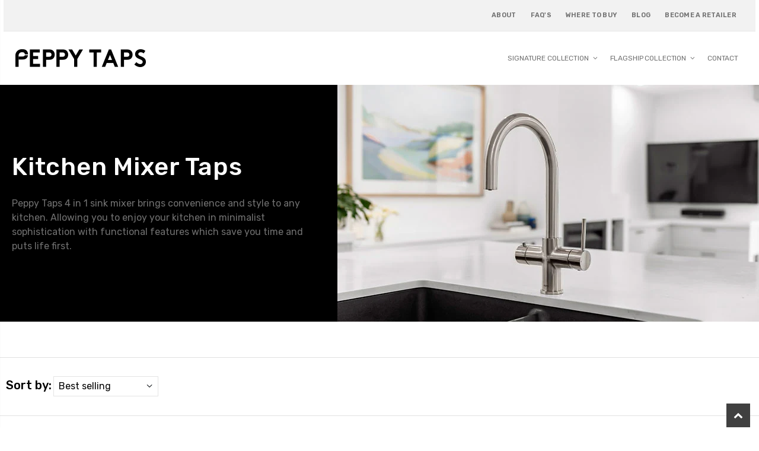

--- FILE ---
content_type: text/html; charset=utf-8
request_url: https://www.peppytaps.com.au/collections/chrome
body_size: 27107
content:
<!doctype html>
<!--[if IE 8]><html class="no-js lt-ie9" lang="en"> <![endif]-->
<!--[if IE 9 ]><html class="ie9 no-js" lang="en"> <![endif]-->
<!--[if (gt IE 9)|!(IE)]><!--> <html class="no-js" lang="en"> <!--<![endif]-->
<head>
  <!-- Basic page needs ================================================== -->
  <meta charset="utf-8">
  <meta http-equiv="Content-Type" content="text/html; charset=utf-8">
  <link rel="shortcut icon" href="//www.peppytaps.com.au/cdn/shop/t/2/assets/favicon.ico?v=90675982084794853291664838842" type="image/png" /><title>Chrome - Peppy Taps</title><!-- Helpers ================================================== --><!-- /snippets/social-meta-tags.liquid -->


  <meta property="og:type" content="website">
  <meta property="og:title" content="Chrome">
  


  <meta property="og:url" content="https://www.peppytaps.com.au/collections/chrome">
  <meta property="og:site_name" content="Peppy Taps">





<meta name="twitter:card" content="summary">

<link rel="canonical" href="https://www.peppytaps.com.au/collections/chrome" /><meta name="viewport" content="width=device-width, initial-scale=1, minimum-scale=1, maximum-scale=1" /><meta name="theme-color" content="" />
  <!-- CSS ==================================================+ -->
  <style data-shopify>
  :root {
    --theme-color: #000000;    
    --basic-text-color: #707070;
    --basic-color-link: #387fe0; 
    --select-bg-image: url(//www.peppytaps.com.au/cdn/shop/t/2/assets/select-bg.svg?v=178378774968678360701664838852);

    --product-button-hover-color: #3d5167;
    --button-quickview-color: #3d5167;
    --product-title-color: #222529;
    --product-price-color: #222529;
    --screen-normal: (max-width: 991px);
    --screen-medium: (max-width: 767px);
    --screen-small: (max-width: 575px);
    --screen-x-small: (max-width: 484px); 
    --color-white: #fff;
    --color-black: #000;
    --color-old-price: #a7a7a7; 
    --hot-bg: #62b959;
    --product-sale-bg: #e27c7c;
    --product-sale-text: #fff;
    --font-weight-semilight: 200;
    --font-weight-light: 300;
    --font-weight-normal: 400;
    --font-weight-semibold: 600;
    --font-weight-bold: 700;
    --font-weight-extrabold: 800;  
    --price-slider-color: #333;
  }
  </style>
  <link href="//www.peppytaps.com.au/cdn/shop/t/2/assets/plugins.css?v=82001978027511613831664838851" rel="stylesheet" type="text/css" media="all" />
  <link href="//www.peppytaps.com.au/cdn/shop/t/2/assets/ultramegamenu.css?v=76651454325696608691676450742" rel="stylesheet" type="text/css" media="all" />
  <link href="//www.peppytaps.com.au/cdn/shop/t/2/assets/styles.css?v=181200970293078059101761565351" rel="stylesheet" type="text/css" media="all" />
<link href="//www.peppytaps.com.au/cdn/shop/t/2/assets/header-type10.css?v=153269335652997382541761027524" rel="stylesheet" type="text/css" media="all" /> <link href="//www.peppytaps.com.au/cdn/shop/t/2/assets/product-list.css?v=172962185027286241431664838851" rel="stylesheet" type="text/css" media="all" />
  <link href="//www.peppytaps.com.au/cdn/shop/t/2/assets/responsive.css?v=172664629932058687001664838852" rel="stylesheet" type="text/css" media="all" /> 
  <link href="//www.peppytaps.com.au/cdn/shop/t/2/assets/config.css?v=55411436258916877351696998623" rel="stylesheet" type="text/css" media="all" />
<link href="//www.peppytaps.com.au/cdn/shop/t/2/assets/layout_1420.css?v=80380569124572749541664838848" rel="stylesheet" type="text/css" media="all" />
<!-- Header hook for plugins ================================================== -->
  <script>window.performance && window.performance.mark && window.performance.mark('shopify.content_for_header.start');</script><meta id="shopify-digital-wallet" name="shopify-digital-wallet" content="/60180103213/digital_wallets/dialog">
<meta name="shopify-checkout-api-token" content="3158667a7177b7eea2f849cf123c295b">
<meta id="in-context-paypal-metadata" data-shop-id="60180103213" data-venmo-supported="false" data-environment="production" data-locale="en_US" data-paypal-v4="true" data-currency="AUD">
<link rel="alternate" type="application/atom+xml" title="Feed" href="/collections/chrome.atom" />
<link rel="alternate" type="application/json+oembed" href="https://www.peppytaps.com.au/collections/chrome.oembed">
<script async="async" src="/checkouts/internal/preloads.js?locale=en-AU"></script>
<script id="shopify-features" type="application/json">{"accessToken":"3158667a7177b7eea2f849cf123c295b","betas":["rich-media-storefront-analytics"],"domain":"www.peppytaps.com.au","predictiveSearch":true,"shopId":60180103213,"locale":"en"}</script>
<script>var Shopify = Shopify || {};
Shopify.shop = "peppytaps.myshopify.com";
Shopify.locale = "en";
Shopify.currency = {"active":"AUD","rate":"1.0"};
Shopify.country = "AU";
Shopify.theme = {"name":"Porto4.0.1","id":127539675181,"schema_name":"Porto","schema_version":"4.0.1","theme_store_id":null,"role":"main"};
Shopify.theme.handle = "null";
Shopify.theme.style = {"id":null,"handle":null};
Shopify.cdnHost = "www.peppytaps.com.au/cdn";
Shopify.routes = Shopify.routes || {};
Shopify.routes.root = "/";</script>
<script type="module">!function(o){(o.Shopify=o.Shopify||{}).modules=!0}(window);</script>
<script>!function(o){function n(){var o=[];function n(){o.push(Array.prototype.slice.apply(arguments))}return n.q=o,n}var t=o.Shopify=o.Shopify||{};t.loadFeatures=n(),t.autoloadFeatures=n()}(window);</script>
<script id="shop-js-analytics" type="application/json">{"pageType":"collection"}</script>
<script defer="defer" async type="module" src="//www.peppytaps.com.au/cdn/shopifycloud/shop-js/modules/v2/client.init-shop-cart-sync_D0dqhulL.en.esm.js"></script>
<script defer="defer" async type="module" src="//www.peppytaps.com.au/cdn/shopifycloud/shop-js/modules/v2/chunk.common_CpVO7qML.esm.js"></script>
<script type="module">
  await import("//www.peppytaps.com.au/cdn/shopifycloud/shop-js/modules/v2/client.init-shop-cart-sync_D0dqhulL.en.esm.js");
await import("//www.peppytaps.com.au/cdn/shopifycloud/shop-js/modules/v2/chunk.common_CpVO7qML.esm.js");

  window.Shopify.SignInWithShop?.initShopCartSync?.({"fedCMEnabled":true,"windoidEnabled":true});

</script>
<script>(function() {
  var isLoaded = false;
  function asyncLoad() {
    if (isLoaded) return;
    isLoaded = true;
    var urls = ["https:\/\/chimpstatic.com\/mcjs-connected\/js\/users\/b5212dfad0d58d7153e147b45\/72fc2884ce595c64516d80d12.js?shop=peppytaps.myshopify.com","https:\/\/sl-widget.proguscommerce.com\/index.js?icon=map-marker\u0026iconColor=%23fff\u0026showTitle=1\u0026backgroundColor=%2300aac0\u0026textColor=%23fff\u0026position=2\u0026size=3\u0026shape=2\u0026shop=peppytaps.myshopify.com"];
    for (var i = 0; i < urls.length; i++) {
      var s = document.createElement('script');
      s.type = 'text/javascript';
      s.async = true;
      s.src = urls[i];
      var x = document.getElementsByTagName('script')[0];
      x.parentNode.insertBefore(s, x);
    }
  };
  if(window.attachEvent) {
    window.attachEvent('onload', asyncLoad);
  } else {
    window.addEventListener('load', asyncLoad, false);
  }
})();</script>
<script id="__st">var __st={"a":60180103213,"offset":39600,"reqid":"f9bbf1f9-826d-4a29-99fd-cf25d372d28c-1764764078","pageurl":"www.peppytaps.com.au\/collections\/chrome","u":"6b1d6b2c61ca","p":"collection","rtyp":"collection","rid":279388946477};</script>
<script>window.ShopifyPaypalV4VisibilityTracking = true;</script>
<script id="captcha-bootstrap">!function(){'use strict';const t='contact',e='account',n='new_comment',o=[[t,t],['blogs',n],['comments',n],[t,'customer']],c=[[e,'customer_login'],[e,'guest_login'],[e,'recover_customer_password'],[e,'create_customer']],r=t=>t.map((([t,e])=>`form[action*='/${t}']:not([data-nocaptcha='true']) input[name='form_type'][value='${e}']`)).join(','),a=t=>()=>t?[...document.querySelectorAll(t)].map((t=>t.form)):[];function s(){const t=[...o],e=r(t);return a(e)}const i='password',u='form_key',d=['recaptcha-v3-token','g-recaptcha-response','h-captcha-response',i],f=()=>{try{return window.sessionStorage}catch{return}},m='__shopify_v',_=t=>t.elements[u];function p(t,e,n=!1){try{const o=window.sessionStorage,c=JSON.parse(o.getItem(e)),{data:r}=function(t){const{data:e,action:n}=t;return t[m]||n?{data:e,action:n}:{data:t,action:n}}(c);for(const[e,n]of Object.entries(r))t.elements[e]&&(t.elements[e].value=n);n&&o.removeItem(e)}catch(o){console.error('form repopulation failed',{error:o})}}const l='form_type',E='cptcha';function T(t){t.dataset[E]=!0}const w=window,h=w.document,L='Shopify',v='ce_forms',y='captcha';let A=!1;((t,e)=>{const n=(g='f06e6c50-85a8-45c8-87d0-21a2b65856fe',I='https://cdn.shopify.com/shopifycloud/storefront-forms-hcaptcha/ce_storefront_forms_captcha_hcaptcha.v1.5.2.iife.js',D={infoText:'Protected by hCaptcha',privacyText:'Privacy',termsText:'Terms'},(t,e,n)=>{const o=w[L][v],c=o.bindForm;if(c)return c(t,g,e,D).then(n);var r;o.q.push([[t,g,e,D],n]),r=I,A||(h.body.append(Object.assign(h.createElement('script'),{id:'captcha-provider',async:!0,src:r})),A=!0)});var g,I,D;w[L]=w[L]||{},w[L][v]=w[L][v]||{},w[L][v].q=[],w[L][y]=w[L][y]||{},w[L][y].protect=function(t,e){n(t,void 0,e),T(t)},Object.freeze(w[L][y]),function(t,e,n,w,h,L){const[v,y,A,g]=function(t,e,n){const i=e?o:[],u=t?c:[],d=[...i,...u],f=r(d),m=r(i),_=r(d.filter((([t,e])=>n.includes(e))));return[a(f),a(m),a(_),s()]}(w,h,L),I=t=>{const e=t.target;return e instanceof HTMLFormElement?e:e&&e.form},D=t=>v().includes(t);t.addEventListener('submit',(t=>{const e=I(t);if(!e)return;const n=D(e)&&!e.dataset.hcaptchaBound&&!e.dataset.recaptchaBound,o=_(e),c=g().includes(e)&&(!o||!o.value);(n||c)&&t.preventDefault(),c&&!n&&(function(t){try{if(!f())return;!function(t){const e=f();if(!e)return;const n=_(t);if(!n)return;const o=n.value;o&&e.removeItem(o)}(t);const e=Array.from(Array(32),(()=>Math.random().toString(36)[2])).join('');!function(t,e){_(t)||t.append(Object.assign(document.createElement('input'),{type:'hidden',name:u})),t.elements[u].value=e}(t,e),function(t,e){const n=f();if(!n)return;const o=[...t.querySelectorAll(`input[type='${i}']`)].map((({name:t})=>t)),c=[...d,...o],r={};for(const[a,s]of new FormData(t).entries())c.includes(a)||(r[a]=s);n.setItem(e,JSON.stringify({[m]:1,action:t.action,data:r}))}(t,e)}catch(e){console.error('failed to persist form',e)}}(e),e.submit())}));const S=(t,e)=>{t&&!t.dataset[E]&&(n(t,e.some((e=>e===t))),T(t))};for(const o of['focusin','change'])t.addEventListener(o,(t=>{const e=I(t);D(e)&&S(e,y())}));const B=e.get('form_key'),M=e.get(l),P=B&&M;t.addEventListener('DOMContentLoaded',(()=>{const t=y();if(P)for(const e of t)e.elements[l].value===M&&p(e,B);[...new Set([...A(),...v().filter((t=>'true'===t.dataset.shopifyCaptcha))])].forEach((e=>S(e,t)))}))}(h,new URLSearchParams(w.location.search),n,t,e,['guest_login'])})(!0,!0)}();</script>
<script integrity="sha256-52AcMU7V7pcBOXWImdc/TAGTFKeNjmkeM1Pvks/DTgc=" data-source-attribution="shopify.loadfeatures" defer="defer" src="//www.peppytaps.com.au/cdn/shopifycloud/storefront/assets/storefront/load_feature-81c60534.js" crossorigin="anonymous"></script>
<script data-source-attribution="shopify.dynamic_checkout.dynamic.init">var Shopify=Shopify||{};Shopify.PaymentButton=Shopify.PaymentButton||{isStorefrontPortableWallets:!0,init:function(){window.Shopify.PaymentButton.init=function(){};var t=document.createElement("script");t.src="https://www.peppytaps.com.au/cdn/shopifycloud/portable-wallets/latest/portable-wallets.en.js",t.type="module",document.head.appendChild(t)}};
</script>
<script data-source-attribution="shopify.dynamic_checkout.buyer_consent">
  function portableWalletsHideBuyerConsent(e){var t=document.getElementById("shopify-buyer-consent"),n=document.getElementById("shopify-subscription-policy-button");t&&n&&(t.classList.add("hidden"),t.setAttribute("aria-hidden","true"),n.removeEventListener("click",e))}function portableWalletsShowBuyerConsent(e){var t=document.getElementById("shopify-buyer-consent"),n=document.getElementById("shopify-subscription-policy-button");t&&n&&(t.classList.remove("hidden"),t.removeAttribute("aria-hidden"),n.addEventListener("click",e))}window.Shopify?.PaymentButton&&(window.Shopify.PaymentButton.hideBuyerConsent=portableWalletsHideBuyerConsent,window.Shopify.PaymentButton.showBuyerConsent=portableWalletsShowBuyerConsent);
</script>
<script data-source-attribution="shopify.dynamic_checkout.cart.bootstrap">document.addEventListener("DOMContentLoaded",(function(){function t(){return document.querySelector("shopify-accelerated-checkout-cart, shopify-accelerated-checkout")}if(t())Shopify.PaymentButton.init();else{new MutationObserver((function(e,n){t()&&(Shopify.PaymentButton.init(),n.disconnect())})).observe(document.body,{childList:!0,subtree:!0})}}));
</script>
<link id="shopify-accelerated-checkout-styles" rel="stylesheet" media="screen" href="https://www.peppytaps.com.au/cdn/shopifycloud/portable-wallets/latest/accelerated-checkout-backwards-compat.css" crossorigin="anonymous">
<style id="shopify-accelerated-checkout-cart">
        #shopify-buyer-consent {
  margin-top: 1em;
  display: inline-block;
  width: 100%;
}

#shopify-buyer-consent.hidden {
  display: none;
}

#shopify-subscription-policy-button {
  background: none;
  border: none;
  padding: 0;
  text-decoration: underline;
  font-size: inherit;
  cursor: pointer;
}

#shopify-subscription-policy-button::before {
  box-shadow: none;
}

      </style>

<script>window.performance && window.performance.mark && window.performance.mark('shopify.content_for_header.end');</script>
<!-- /snippets/oldIE-js.liquid -->


<!--[if lt IE 9]>
<script src="//cdnjs.cloudflare.com/ajax/libs/html5shiv/3.7.2/html5shiv.min.js" type="text/javascript"></script>
<script src="//www.peppytaps.com.au/cdn/shop/t/2/assets/respond.min.js?v=52248677837542619231664838852" type="text/javascript"></script>
<link href="//www.peppytaps.com.au/cdn/shop/t/2/assets/respond-proxy.html" id="respond-proxy" rel="respond-proxy" />
<link href="//www.peppytaps.com.au/search?q=645fa692903a4027af101d4d32b9b60a" id="respond-redirect" rel="respond-redirect" />
<script src="//www.peppytaps.com.au/search?q=645fa692903a4027af101d4d32b9b60a" type="text/javascript"></script>
<![endif]-->

<script src="//www.peppytaps.com.au/cdn/shop/t/2/assets/vendor.js?v=101386163515925355001664838853" type="text/javascript"></script>
<script src="//www.peppytaps.com.au/cdn/shop/t/2/assets/shopify_common.js?v=125118704292315412681664838852" async></script>
  <script src="//www.peppytaps.com.au/cdn/shop/t/2/assets/jquery.history.min.js?v=97881352713305193381664838848" async></script><!-- Import custom fonts ====================================================== --><link href="//fonts.googleapis.com/css?family=Rubik:200italic,300italic,400italic,600italic,700italic,800italic,700,200,300,600,800,400&amp;subset=cyrillic-ext,greek-ext,latin,latin-ext,cyrillic,greek,vietnamese" rel='stylesheet' type='text/css'><link href="//fonts.googleapis.com/css?family=Rubik:200italic,300italic,400italic,600italic,700italic,800italic,700,200,300,600,800,400&amp;subset=cyrillic-ext,greek-ext,latin,latin-ext,cyrillic,greek,vietnamese" rel='stylesheet' type='text/css'><link href="//fonts.googleapis.com/css?family=Rubik:200italic,300italic,400italic,500italic,600italic,700italic,800italic,700,200,300,600,800,400,500&amp;subset=cyrillic-ext,greek-ext,latin,latin-ext,cyrillic,greek,vietnamese" rel='stylesheet' type='text/css'><script type="text/javascript"> 
    var asset_url = '//www.peppytaps.com.au/cdn/shop/t/2/assets//?1694';
    var routes_url = '/';
    var money_format = '<span class="money">${{amount}}</span>'; 
  </script>  
  <style>
    @import url('https://fonts.googleapis.com/css2?family=Rubik:wght@400;500&display=swap');
body { 
    line-height: 24px;
    letter-spacing: 0; 
}   
:root {
--porto-heading-color: #222529;
} 
h1 {
    --porto-h1-ff: "Rubik";
    --porto-h1-fw: 500; 
    --porto-h1-lh: 44px
}
h2 {
    --porto-h2-ff: "Rubik";
    --porto-h2-fw: 500; 
    --porto-h2-lh: 40px
}
h3,.daily-deal-title {
    --porto-h3-ff: "Rubik";
    --porto-h3-fw: 500; 
    --porto-h3-lh: 32px
}
h4 {
    --porto-h4-ff: "Rubik";
    --porto-h4-fw: 500; 
    --porto-h4-lh: 20px
}
h5 {
    --porto-h5-ff: "Rubik";
    --porto-h5-fw: 500; 
    --porto-h5-lh: 18px
} 
h6 {
    --porto-h6-ff: "Rubik";
    --porto-h6-fw: 600; 
    --porto-h6-lh: 18px
}
h1 {
    font: var(--porto-h1-fst,normal) var(--porto-h1-fw,500) var(--porto-h1-fs,2.6em)/var(--porto-h1-lh,44px) var(--porto-h1-ff,var(--porto-body-ff)),sans-serif;
    color: var(--porto-h1-color,var(--porto-heading-color));
    margin-bottom: 32px
}
h2 {
    font: var(--porto-h2-fst,normal) var(--porto-h2-fw,500) var(--porto-h2-fs,40px)/var(--porto-h2-lh,40px) var(--porto-h2-ff,var(--porto-body-ff)),sans-serif;
    color: var(--porto-h2-color,var(--porto-heading-color));
    margin-bottom: 19px
}
h3 {
    font: var(--porto-h3-fst,normal) var(--porto-h3-fw,500) var(--porto-h3-fs,1.8em)/var(--porto-h3-lh,32px) var(--porto-h3-ff,var(--porto-body-ff)),sans-serif;
    color: var(--porto-h3-color,var(--porto-heading-color));
    margin-bottom: 20px
}
h4 {
    font: var(--porto-h4-fst,normal) var(--porto-h4-fw,500) var(--porto-h4-fs,1.4em)/var(--porto-h4-lh,27px) var(--porto-h4-ff,var(--porto-body-ff)),sans-serif;
    color: var(--porto-h4-color,var(--porto-heading-color));
    margin: 0 0 14px 0
}
h5 {
    font: var(--porto-h5-fst,normal) var(--porto-h5-fw,600) var(--porto-h5-fs,1em)/var(--porto-h5-lh,18px) var(--porto-h5-ff,var(--porto-body-ff)),sans-serif;
    color: var(--porto-h5-color,var(--porto-heading-color));
    margin: 0 0 14px 0
}
h6 {
    font: var(--porto-h6-fst,normal) var(--porto-h6-fw,400) var(--porto-h6-fs,1em)/var(--porto-h6-lh,18px) var(--porto-h6-ff,var(--porto-body-ff)),sans-serif;
    color: var(--porto-h6-color,var(--porto-heading-color));
    margin: 0 0 14px 0
}
.main-navigation .top-navigation .menu-wrap-sub {max-width:1200px;}
.products .product-col .product-loop-title, .product-col.product-default h3 {
    color: #212529;
} 
.owl-carousel .owl-item img {
    padding: 0 !important;
}
.btn {
    padding: 0.533rem 0.933rem;
    font-size: 0.8rem;
    line-height: 1.42857;
    font-weight: 500;
    text-transform: uppercase; 
    font-family: Rubik;
}
.btn-borders {
    border-width: 1px;
    background: none;
}
.btn-default.btn {
    border-color: rgba(0,0,0,.09);
    border-bottom-color: rgba(0,0,0,.2);
    border-radius: 2em!important;
} 
.btn-default.btn:hover {
    background-color: #f2f2f2;
    border-color: rgba(0,0,0,.06);
color:#333;
} 
.btn-md {
    font-size: 12px;
    font-weight: 600;
}
.btn-xl {
    font-size: 16px;
    padding: 12.8px 32px;
}   
.btn-lg {
line-height: 1.3333;
border-radius: 0;
}
.btn-modern {
    text-transform: uppercase;
    font-size: 0.75rem;
    padding: 0.75rem 1.5rem;
    font-weight: 600;
}
.btn-modern.btn-lg {
    font-size: 0.875rem;
    padding: 1rem 2.25rem;
}
.btn-dark {
    background-color: #222529;
    border-color: #222529;
    color: #FFF;
}
.ms-4 {
    margin-left: 1.5rem !important;
}
html .heading-light, html .lnk-light, .text-color-light {
    color: #ffffff !important;
}
@media (min-width: 1280px) {
.me-xl-3 {
    margin-right: 1rem !important;
}
}
.me-3 {
    margin-right: 1rem !important;
}
.mw-55 {
    max-width: 55%;
}
.ms-auto {
    margin-left: auto !important;
}
.m-r-sm {
    margin-right: 10px!important;
}
@media (min-width: 1280px) {
.pe-xl-5 {
    padding-right: 3rem !important;
}
} 
.f-left, .pull-left {
    float: left;
}
html .background-color-secondary {
    background-color: #ff7272 !important;
}
.wpb_content_element {
    margin-bottom: 35px;
}
.sale-text {
    padding: .3em .8em;
    transform: rotate(-2deg);
}
.sale-text strong {
    font-size: 2em;
    vertical-align: text-top;
}
.porto-ibanner-layer {
    position: absolute;
    z-index: 10;
}
.wpb_single_image .vc_single_image-wrapper {
    display: inline-block;
    vertical-align: top;
    max-width: 100%;
}
.vc_btn3-container.vc_btn3-inline {
    vertical-align: baseline;
    display: inline-block;
}
.searchform .searchsubmit:after {
content: "\e884";
}   
.main-section-header .type19 .top-links-container { 
    padding: 1rem 0; 
    margin-bottom: 0.5rem;
}
.main-section-header .type19 .language-wrapper { 
    margin-left: auto;
}
.main-section-header .type19 .top-links-area {
    position: static;
    margin-left: 0;
    margin-top: 1px; 
    margin-bottom: 1px;
}
.main-section-header .type19 .top-links-container span.split,.header-container.type19 .separator {
/* display: none; */
}
.header-container.type19 .top-links-area .links li {
    border-left: 0;
    padding: 0 12px;
}
.header-container.type19 .top-links-inner {
position: relative;
}
.header-container.type19 .top-links-area .custom-html .custom-position  {
    position: absolute;
    left: 0;
    top: calc(50% - 11px);
}
.header-container.type19 .top-links-area .links li a { 
    text-transform: none; 
}
.main-section-header .type19 .language-wrapper>a, .main-section-header .type19 .currency-wrapper>a { 
    border: none;
    line-height: 26px;
}
.header-container.type19 .header {
    padding-top: 0;
    padding-bottom: 0;
    min-height: auto;
}
@media(max-width:991px){
.header-container.type19 .header { 
    padding-bottom: 15px; 
}
}
.header-container.type19 .mini-cart { 
    line-height: 38px;
}
.header-container.type19 .header-wrapper {
    padding-top: 1.5rem;
}
@media (min-width: 992px) {
.header-container.type19 .search-area .search-extended {
    width: 100%;
    min-width: auto;
    border-radius: 0;
    border-top: none;
    border-right: none;
    border-left: none;
    border-color: #d8dce1;
}
.header-container.type19 .search-area .searchform input[type=text] {
    height: 34px;
    font-style: italic;
    padding-left: 0;
    padding-right: 50px;
    color: #555555;
}
}
@media (min-width: 1440px) {
.header-container.type19 .site-logo {
    margin-right: 4.5em;
}
}
.header-container.type19 .mini-cart { 
    min-width: 32px;
}
.type19 .cart-design-8 .icon-cart-header {
    padding: 0;
    justify-content: center;
}
.type19 .cart-design-8 .icon-cart-header i {
    font-size: 28px;
}
.header-container.type19 .mini-cart .cart-total {
    right: 0;
    left: 22px;
}
.type19 .cart-design-8 .icon-cart-header .cart-total .cart-qty {
    box-shadow: -1px 1px 2px 0 rgb(0 0 0 / 30%);
}
.type19 .cart-design-8 .icon-cart-header .cart-subtotal {
    display: none;
}
.header-container.type19 .wishlist a { 
    font-size: 31px; 
    margin-left: 0; 
    padding: 0 0.225rem;
}
.header-container.type19 .custom-block { 
    height: auto;
}
.header-container.type19 .top-navigation {
    width: calc(100% + 20px);
    margin-left: -10px;
    margin-right: -10px;
    margin-bottom: 20px;
}
.header-container.type19 .top-navigation::-webkit-scrollbar {
  height: 8px;
}
.header-container.type19 .top-navigation::-webkit-scrollbar-track {
  background: #f4f4f4;
  border-radius: 8px;
  margin: 8px;
}
.header-container.type19 .top-navigation::-webkit-scrollbar-thumb {
  background: #3d5167;
  border-radius: 8px;
}

.header-container.type19 .top-navigation li.level0 {
    width: 8.3333%;
    flex: 0 0 auto;
    margin: 0;
}
.header-container.type19 .top-navigation li.level0 a.level-top {
    height: 100%;
    width: 100%;
    text-align: center;
    display: flex;
    flex-direction: column;
    font-family: Lato,sans-serif;
    line-height: 20px;
    letter-spacing: -0.35px;
    color: #666666;
    padding: 10px 10px 10px 10px !important;
    font-weight: 400;
}
.header-container.type19 .top-navigation li.level0 a.level-top i {
    margin: 0 0 .5rem;
    display: block;
    width: auto;
    padding-top: 100%;
    background: #3d5167;
    border-radius: 50%;
    position: relative;
    text-align: center;
}
.header-container.type19 .top-navigation li.level0 a.level-top > img {
    margin: 0 0 .5rem;
    border-radius: 50%;
}
.header-container.type19 .top-navigation li.level0 a.level-top i:before {
    position: absolute;
    top: 50%;
    left: 0;
    right: 0;
    line-height: 1;
    font-size: 28px;
    color: #fff;
    margin-top: -14px;
    text-align: center;
    width: 100%;
}
@media (min-width: 992px) {
.header-container.type19 .wishlist a i:before {
margin: 0;
}
}
@media (min-width: 1280px) {
.header-container.type19 .cart-area {
    margin-left: 1.5rem !important;
}
}
.section-title {
    font-size: 1.25rem;
    line-height: 1.2;
    text-align: center;
    font-weight: 600;
    letter-spacing: -.01em;
    margin-bottom: 1.5rem;
    text-transform: none;
} 
 .products .product-outimage_aq_onimage .product-image .inner:after {
    content: "";
    position: absolute;
    left: 0;
    top: 0;
    width: 100%;
    height: 100%;
    background: rgba(0,0,0,0.1);
    opacity: 0;
    transition: opacity 0.2s;
}
.products .product-outimage_aq_onimage:hover .product-image .inner:after {
    opacity: 1;
}   
.footer-middle { 
    padding: 0; 
}
.footer-middle .level0.container {
    padding-top: 4rem;
    padding-bottom: 1.5rem;
}
.footer-middle .info-footer .footer-block-title h3 {
    font-size: .9375rem;
    font-weight: 500;
    margin-bottom: 1rem;
    line-height: 1.4;
}
.footer-middle .info-footer .custom-footer-content ul.footer-list li { 
    margin-bottom: .625rem;
}
.footer-bottom {
    padding: 2rem 0;
    font-size: 1em;
}
.footer-bottom .container:before {
display: none;
}
.footer-bottom address {
    margin-right: auto;
    margin-left: 0;
    line-height: inherit;
    padding: 10px 8px 10px 0 !important;
}
.footer-bottom .custom-block {
    padding: 10px 0 10px 8px;
}
.footer-wrapper #back-top a .sticker-wrapper .sticker {
color:#fff;
}
    @media (min-width: 1280px) {
.container {
    max-width: 1260px;
}
.fullwidth-row {
    width: 100vw;
    margin-left: calc(584px - 50vw);
}
} 
@media (min-width: 1440px) {
.fullwidth-row {
    width: calc(100vw - 30px);
    margin-left: calc(702px - 50vw);
}
} 
@media(max-width: 991px){
.mr-md-0 {
margin-right: 0 !important;
}
.top-links-container .share-links {
/*display: none !important;*/
}
}
@media(max-width: 767px){
.sticky-product .sticky-detail{
width: 70%;
}
}
  </style>
  <link rel="preconnect" href="https://fonts.googleapis.com"><link rel="preconnect" href="https://fonts.gstatic.com" crossorigin><link href="https://fonts.googleapis.com/css2?family=Rubik:wght@400;500&display=swap" rel="stylesheet">
<script>window.is_hulkpo_installed=true</script>
  










   
<!-- BEGIN app block: shopify://apps/omega-instafeed/blocks/app-embed-block/710f3bb4-c962-4be4-a6e2-1cee2ca38517 --><!-- END app block --><meta property="og:image" content="https://cdn.shopify.com/s/files/1/0601/8010/3213/collections/chrome.png?v=1678429917" />
<meta property="og:image:secure_url" content="https://cdn.shopify.com/s/files/1/0601/8010/3213/collections/chrome.png?v=1678429917" />
<meta property="og:image:width" content="991" />
<meta property="og:image:height" content="865" />
<meta property="og:image:alt" content="Chrome" />
<link href="https://monorail-edge.shopifysvc.com" rel="dns-prefetch">
<script>(function(){if ("sendBeacon" in navigator && "performance" in window) {try {var session_token_from_headers = performance.getEntriesByType('navigation')[0].serverTiming.find(x => x.name == '_s').description;} catch {var session_token_from_headers = undefined;}var session_cookie_matches = document.cookie.match(/_shopify_s=([^;]*)/);var session_token_from_cookie = session_cookie_matches && session_cookie_matches.length === 2 ? session_cookie_matches[1] : "";var session_token = session_token_from_headers || session_token_from_cookie || "";function handle_abandonment_event(e) {var entries = performance.getEntries().filter(function(entry) {return /monorail-edge.shopifysvc.com/.test(entry.name);});if (!window.abandonment_tracked && entries.length === 0) {window.abandonment_tracked = true;var currentMs = Date.now();var navigation_start = performance.timing.navigationStart;var payload = {shop_id: 60180103213,url: window.location.href,navigation_start,duration: currentMs - navigation_start,session_token,page_type: "collection"};window.navigator.sendBeacon("https://monorail-edge.shopifysvc.com/v1/produce", JSON.stringify({schema_id: "online_store_buyer_site_abandonment/1.1",payload: payload,metadata: {event_created_at_ms: currentMs,event_sent_at_ms: currentMs}}));}}window.addEventListener('pagehide', handle_abandonment_event);}}());</script>
<script id="web-pixels-manager-setup">(function e(e,d,r,n,o){if(void 0===o&&(o={}),!Boolean(null===(a=null===(i=window.Shopify)||void 0===i?void 0:i.analytics)||void 0===a?void 0:a.replayQueue)){var i,a;window.Shopify=window.Shopify||{};var t=window.Shopify;t.analytics=t.analytics||{};var s=t.analytics;s.replayQueue=[],s.publish=function(e,d,r){return s.replayQueue.push([e,d,r]),!0};try{self.performance.mark("wpm:start")}catch(e){}var l=function(){var e={modern:/Edge?\/(1{2}[4-9]|1[2-9]\d|[2-9]\d{2}|\d{4,})\.\d+(\.\d+|)|Firefox\/(1{2}[4-9]|1[2-9]\d|[2-9]\d{2}|\d{4,})\.\d+(\.\d+|)|Chrom(ium|e)\/(9{2}|\d{3,})\.\d+(\.\d+|)|(Maci|X1{2}).+ Version\/(15\.\d+|(1[6-9]|[2-9]\d|\d{3,})\.\d+)([,.]\d+|)( \(\w+\)|)( Mobile\/\w+|) Safari\/|Chrome.+OPR\/(9{2}|\d{3,})\.\d+\.\d+|(CPU[ +]OS|iPhone[ +]OS|CPU[ +]iPhone|CPU IPhone OS|CPU iPad OS)[ +]+(15[._]\d+|(1[6-9]|[2-9]\d|\d{3,})[._]\d+)([._]\d+|)|Android:?[ /-](13[3-9]|1[4-9]\d|[2-9]\d{2}|\d{4,})(\.\d+|)(\.\d+|)|Android.+Firefox\/(13[5-9]|1[4-9]\d|[2-9]\d{2}|\d{4,})\.\d+(\.\d+|)|Android.+Chrom(ium|e)\/(13[3-9]|1[4-9]\d|[2-9]\d{2}|\d{4,})\.\d+(\.\d+|)|SamsungBrowser\/([2-9]\d|\d{3,})\.\d+/,legacy:/Edge?\/(1[6-9]|[2-9]\d|\d{3,})\.\d+(\.\d+|)|Firefox\/(5[4-9]|[6-9]\d|\d{3,})\.\d+(\.\d+|)|Chrom(ium|e)\/(5[1-9]|[6-9]\d|\d{3,})\.\d+(\.\d+|)([\d.]+$|.*Safari\/(?![\d.]+ Edge\/[\d.]+$))|(Maci|X1{2}).+ Version\/(10\.\d+|(1[1-9]|[2-9]\d|\d{3,})\.\d+)([,.]\d+|)( \(\w+\)|)( Mobile\/\w+|) Safari\/|Chrome.+OPR\/(3[89]|[4-9]\d|\d{3,})\.\d+\.\d+|(CPU[ +]OS|iPhone[ +]OS|CPU[ +]iPhone|CPU IPhone OS|CPU iPad OS)[ +]+(10[._]\d+|(1[1-9]|[2-9]\d|\d{3,})[._]\d+)([._]\d+|)|Android:?[ /-](13[3-9]|1[4-9]\d|[2-9]\d{2}|\d{4,})(\.\d+|)(\.\d+|)|Mobile Safari.+OPR\/([89]\d|\d{3,})\.\d+\.\d+|Android.+Firefox\/(13[5-9]|1[4-9]\d|[2-9]\d{2}|\d{4,})\.\d+(\.\d+|)|Android.+Chrom(ium|e)\/(13[3-9]|1[4-9]\d|[2-9]\d{2}|\d{4,})\.\d+(\.\d+|)|Android.+(UC? ?Browser|UCWEB|U3)[ /]?(15\.([5-9]|\d{2,})|(1[6-9]|[2-9]\d|\d{3,})\.\d+)\.\d+|SamsungBrowser\/(5\.\d+|([6-9]|\d{2,})\.\d+)|Android.+MQ{2}Browser\/(14(\.(9|\d{2,})|)|(1[5-9]|[2-9]\d|\d{3,})(\.\d+|))(\.\d+|)|K[Aa][Ii]OS\/(3\.\d+|([4-9]|\d{2,})\.\d+)(\.\d+|)/},d=e.modern,r=e.legacy,n=navigator.userAgent;return n.match(d)?"modern":n.match(r)?"legacy":"unknown"}(),u="modern"===l?"modern":"legacy",c=(null!=n?n:{modern:"",legacy:""})[u],f=function(e){return[e.baseUrl,"/wpm","/b",e.hashVersion,"modern"===e.buildTarget?"m":"l",".js"].join("")}({baseUrl:d,hashVersion:r,buildTarget:u}),m=function(e){var d=e.version,r=e.bundleTarget,n=e.surface,o=e.pageUrl,i=e.monorailEndpoint;return{emit:function(e){var a=e.status,t=e.errorMsg,s=(new Date).getTime(),l=JSON.stringify({metadata:{event_sent_at_ms:s},events:[{schema_id:"web_pixels_manager_load/3.1",payload:{version:d,bundle_target:r,page_url:o,status:a,surface:n,error_msg:t},metadata:{event_created_at_ms:s}}]});if(!i)return console&&console.warn&&console.warn("[Web Pixels Manager] No Monorail endpoint provided, skipping logging."),!1;try{return self.navigator.sendBeacon.bind(self.navigator)(i,l)}catch(e){}var u=new XMLHttpRequest;try{return u.open("POST",i,!0),u.setRequestHeader("Content-Type","text/plain"),u.send(l),!0}catch(e){return console&&console.warn&&console.warn("[Web Pixels Manager] Got an unhandled error while logging to Monorail."),!1}}}}({version:r,bundleTarget:l,surface:e.surface,pageUrl:self.location.href,monorailEndpoint:e.monorailEndpoint});try{o.browserTarget=l,function(e){var d=e.src,r=e.async,n=void 0===r||r,o=e.onload,i=e.onerror,a=e.sri,t=e.scriptDataAttributes,s=void 0===t?{}:t,l=document.createElement("script"),u=document.querySelector("head"),c=document.querySelector("body");if(l.async=n,l.src=d,a&&(l.integrity=a,l.crossOrigin="anonymous"),s)for(var f in s)if(Object.prototype.hasOwnProperty.call(s,f))try{l.dataset[f]=s[f]}catch(e){}if(o&&l.addEventListener("load",o),i&&l.addEventListener("error",i),u)u.appendChild(l);else{if(!c)throw new Error("Did not find a head or body element to append the script");c.appendChild(l)}}({src:f,async:!0,onload:function(){if(!function(){var e,d;return Boolean(null===(d=null===(e=window.Shopify)||void 0===e?void 0:e.analytics)||void 0===d?void 0:d.initialized)}()){var d=window.webPixelsManager.init(e)||void 0;if(d){var r=window.Shopify.analytics;r.replayQueue.forEach((function(e){var r=e[0],n=e[1],o=e[2];d.publishCustomEvent(r,n,o)})),r.replayQueue=[],r.publish=d.publishCustomEvent,r.visitor=d.visitor,r.initialized=!0}}},onerror:function(){return m.emit({status:"failed",errorMsg:"".concat(f," has failed to load")})},sri:function(e){var d=/^sha384-[A-Za-z0-9+/=]+$/;return"string"==typeof e&&d.test(e)}(c)?c:"",scriptDataAttributes:o}),m.emit({status:"loading"})}catch(e){m.emit({status:"failed",errorMsg:(null==e?void 0:e.message)||"Unknown error"})}}})({shopId: 60180103213,storefrontBaseUrl: "https://www.peppytaps.com.au",extensionsBaseUrl: "https://extensions.shopifycdn.com/cdn/shopifycloud/web-pixels-manager",monorailEndpoint: "https://monorail-edge.shopifysvc.com/unstable/produce_batch",surface: "storefront-renderer",enabledBetaFlags: ["2dca8a86"],webPixelsConfigList: [{"id":"383680557","configuration":"{\"config\":\"{\\\"pixel_id\\\":\\\"G-GPZ7SNR2V7\\\",\\\"gtag_events\\\":[{\\\"type\\\":\\\"purchase\\\",\\\"action_label\\\":\\\"G-GPZ7SNR2V7\\\"},{\\\"type\\\":\\\"page_view\\\",\\\"action_label\\\":\\\"G-GPZ7SNR2V7\\\"},{\\\"type\\\":\\\"view_item\\\",\\\"action_label\\\":\\\"G-GPZ7SNR2V7\\\"},{\\\"type\\\":\\\"search\\\",\\\"action_label\\\":\\\"G-GPZ7SNR2V7\\\"},{\\\"type\\\":\\\"add_to_cart\\\",\\\"action_label\\\":\\\"G-GPZ7SNR2V7\\\"},{\\\"type\\\":\\\"begin_checkout\\\",\\\"action_label\\\":\\\"G-GPZ7SNR2V7\\\"},{\\\"type\\\":\\\"add_payment_info\\\",\\\"action_label\\\":\\\"G-GPZ7SNR2V7\\\"}],\\\"enable_monitoring_mode\\\":false}\"}","eventPayloadVersion":"v1","runtimeContext":"OPEN","scriptVersion":"b2a88bafab3e21179ed38636efcd8a93","type":"APP","apiClientId":1780363,"privacyPurposes":[],"dataSharingAdjustments":{"protectedCustomerApprovalScopes":["read_customer_address","read_customer_email","read_customer_name","read_customer_personal_data","read_customer_phone"]}},{"id":"139034669","configuration":"{\"pixel_id\":\"921507012302676\",\"pixel_type\":\"facebook_pixel\",\"metaapp_system_user_token\":\"-\"}","eventPayloadVersion":"v1","runtimeContext":"OPEN","scriptVersion":"ca16bc87fe92b6042fbaa3acc2fbdaa6","type":"APP","apiClientId":2329312,"privacyPurposes":["ANALYTICS","MARKETING","SALE_OF_DATA"],"dataSharingAdjustments":{"protectedCustomerApprovalScopes":["read_customer_address","read_customer_email","read_customer_name","read_customer_personal_data","read_customer_phone"]}},{"id":"shopify-app-pixel","configuration":"{}","eventPayloadVersion":"v1","runtimeContext":"STRICT","scriptVersion":"0450","apiClientId":"shopify-pixel","type":"APP","privacyPurposes":["ANALYTICS","MARKETING"]},{"id":"shopify-custom-pixel","eventPayloadVersion":"v1","runtimeContext":"LAX","scriptVersion":"0450","apiClientId":"shopify-pixel","type":"CUSTOM","privacyPurposes":["ANALYTICS","MARKETING"]}],isMerchantRequest: false,initData: {"shop":{"name":"Peppy Taps","paymentSettings":{"currencyCode":"AUD"},"myshopifyDomain":"peppytaps.myshopify.com","countryCode":"AU","storefrontUrl":"https:\/\/www.peppytaps.com.au"},"customer":null,"cart":null,"checkout":null,"productVariants":[],"purchasingCompany":null},},"https://www.peppytaps.com.au/cdn","ae1676cfwd2530674p4253c800m34e853cb",{"modern":"","legacy":""},{"shopId":"60180103213","storefrontBaseUrl":"https:\/\/www.peppytaps.com.au","extensionBaseUrl":"https:\/\/extensions.shopifycdn.com\/cdn\/shopifycloud\/web-pixels-manager","surface":"storefront-renderer","enabledBetaFlags":"[\"2dca8a86\"]","isMerchantRequest":"false","hashVersion":"ae1676cfwd2530674p4253c800m34e853cb","publish":"custom","events":"[[\"page_viewed\",{}],[\"collection_viewed\",{\"collection\":{\"id\":\"279388946477\",\"title\":\"Chrome\",\"productVariants\":[{\"price\":{\"amount\":3999.0,\"currencyCode\":\"AUD\"},\"product\":{\"title\":\"Signature 4 in 1 - Boiling, Chilled Chrome\",\"vendor\":\"peppytaps\",\"id\":\"8285644095533\",\"untranslatedTitle\":\"Signature 4 in 1 - Boiling, Chilled Chrome\",\"url\":\"\/products\/signature-4-in-1-boiling-chilled-chrome\",\"type\":\"Taps\"},\"id\":\"44221895573549\",\"image\":{\"src\":\"\/\/www.peppytaps.com.au\/cdn\/shop\/files\/Screenshot2025-10-07at6.24.26PM_f5b927cc-c8d9-406e-8fe9-860582643f35.png?v=1760607497\"},\"sku\":\"4IN1BCELECCH\",\"title\":\"Default Title\",\"untranslatedTitle\":\"Default Title\"},{\"price\":{\"amount\":3499.0,\"currencyCode\":\"AUD\"},\"product\":{\"title\":\"Signature PULL OUT 4 in 1 - Boiling, Ambient, Hot \u0026 Cold Mains Chrome\",\"vendor\":\"peppytaps\",\"id\":\"8285645471789\",\"untranslatedTitle\":\"Signature PULL OUT 4 in 1 - Boiling, Ambient, Hot \u0026 Cold Mains Chrome\",\"url\":\"\/products\/signature-pull-out-4-in-1-boiling-ambient-hot-cold-mains-chrome\",\"type\":\"Taps\"},\"id\":\"44221898784813\",\"image\":{\"src\":\"\/\/www.peppytaps.com.au\/cdn\/shop\/files\/Screenshot2025-10-07at6.12.06PM.png?v=1759831934\"},\"sku\":\"4IN1BAELECPOCH\",\"title\":\"Default Title\",\"untranslatedTitle\":\"Default Title\"},{\"price\":{\"amount\":4499.0,\"currencyCode\":\"AUD\"},\"product\":{\"title\":\"Signature PULL OUT 4 in 1 - Boiling, Chilled, Hot \u0026 Cold Mains Chrome\",\"vendor\":\"peppytaps\",\"id\":\"8285646061613\",\"untranslatedTitle\":\"Signature PULL OUT 4 in 1 - Boiling, Chilled, Hot \u0026 Cold Mains Chrome\",\"url\":\"\/products\/signature-pull-out-4-in-1-boiling-chilled-hot-cold-mains-chrome\",\"type\":\"Taps\"},\"id\":\"44221901111341\",\"image\":{\"src\":\"\/\/www.peppytaps.com.au\/cdn\/shop\/files\/Screenshot2025-10-07at5.49.02PM_a219fe51-3f43-4dc0-a97a-a231104e24bc.png?v=1760607179\"},\"sku\":\"4IN1BCELECPOCH\",\"title\":\"Default Title\",\"untranslatedTitle\":\"Default Title\"},{\"price\":{\"amount\":4999.0,\"currencyCode\":\"AUD\"},\"product\":{\"title\":\"Signature 5 in 1 - Boiling, Chilled, Soda Chrome\",\"vendor\":\"peppytaps\",\"id\":\"8285761011757\",\"untranslatedTitle\":\"Signature 5 in 1 - Boiling, Chilled, Soda Chrome\",\"url\":\"\/products\/signature-pull-out-4-in-1-boiling-chilled-hot-cold-mains-brushed-brass-gold\",\"type\":\"Taps\"},\"id\":\"44222411472941\",\"image\":{\"src\":\"\/\/www.peppytaps.com.au\/cdn\/shop\/files\/Screenshot2025-10-07at6.44.13PM.png?v=1759833862\"},\"sku\":\"5IN1BCSELECCH\",\"title\":\"Default Title\",\"untranslatedTitle\":\"Default Title\"},{\"price\":{\"amount\":2999.0,\"currencyCode\":\"AUD\"},\"product\":{\"title\":\"Signature 4 in 1 - Boiling, Ambient Chrome\",\"vendor\":\"peppytaps\",\"id\":\"8282046627885\",\"untranslatedTitle\":\"Signature 4 in 1 - Boiling, Ambient Chrome\",\"url\":\"\/products\/pull-out-4-in-1-boiling-ambient-hot-cold-mains-chrome-copy\",\"type\":\"Taps\"},\"id\":\"44212554203181\",\"image\":{\"src\":\"\/\/www.peppytaps.com.au\/cdn\/shop\/files\/Screenshot2025-10-07at4.11.07PM.png?v=1759824678\"},\"sku\":\"4IN1BAELECCH\",\"title\":\"Default Title\",\"untranslatedTitle\":\"Default Title\"},{\"price\":{\"amount\":2999.0,\"currencyCode\":\"AUD\"},\"product\":{\"title\":\"PULL OUT 4 in 1 - Boiling, Ambient, Hot \u0026 Cold Mains Chrome\",\"vendor\":\"peppytaps\",\"id\":\"8194336882733\",\"untranslatedTitle\":\"PULL OUT 4 in 1 - Boiling, Ambient, Hot \u0026 Cold Mains Chrome\",\"url\":\"\/products\/4-in-1-boiling-ambient-hot-cold-mains-chrome-copy\",\"type\":\"Taps\"},\"id\":\"43796531675181\",\"image\":{\"src\":\"\/\/www.peppytaps.com.au\/cdn\/shop\/files\/4IN1POBACH1_optimized.jpg?v=1749855739\"},\"sku\":\"4IN1BAPOCH\",\"title\":\"Default Title\",\"untranslatedTitle\":\"Default Title\"},{\"price\":{\"amount\":3499.0,\"currencyCode\":\"AUD\"},\"product\":{\"title\":\"4 in 1 - Boiling, Chilled Chrome\",\"vendor\":\"peppytaps\",\"id\":\"7380762525741\",\"untranslatedTitle\":\"4 in 1 - Boiling, Chilled Chrome\",\"url\":\"\/products\/4-in-1-chrome\",\"type\":\"Taps\"},\"id\":\"41457197121581\",\"image\":{\"src\":\"\/\/www.peppytaps.com.au\/cdn\/shop\/products\/1chrome45degreeleftoutlet_c9099b98-8f13-46d7-b072-0e95d0379bf9.png?v=1673355746\"},\"sku\":\"4IN1BCCH\",\"title\":\"Default Title\",\"untranslatedTitle\":\"Default Title\"},{\"price\":{\"amount\":2499.0,\"currencyCode\":\"AUD\"},\"product\":{\"title\":\"4 in 1 - Boiling, Ambient, Hot \u0026 Cold Mains Chrome\",\"vendor\":\"peppytaps\",\"id\":\"7385187156013\",\"untranslatedTitle\":\"4 in 1 - Boiling, Ambient, Hot \u0026 Cold Mains Chrome\",\"url\":\"\/products\/4-in-1-mains-chrome\",\"type\":\"Taps\"},\"id\":\"41461208088621\",\"image\":{\"src\":\"\/\/www.peppytaps.com.au\/cdn\/shop\/products\/1chrome45degreeleftoutlet.png?v=1749855739\"},\"sku\":\"4IN1BACH\",\"title\":\"Default Title\",\"untranslatedTitle\":\"Default Title\"}]}}]]"});</script><script>
  window.ShopifyAnalytics = window.ShopifyAnalytics || {};
  window.ShopifyAnalytics.meta = window.ShopifyAnalytics.meta || {};
  window.ShopifyAnalytics.meta.currency = 'AUD';
  var meta = {"products":[{"id":8285644095533,"gid":"gid:\/\/shopify\/Product\/8285644095533","vendor":"peppytaps","type":"Taps","variants":[{"id":44221895573549,"price":399900,"name":"Signature 4 in 1 - Boiling, Chilled Chrome","public_title":null,"sku":"4IN1BCELECCH"}],"remote":false},{"id":8285645471789,"gid":"gid:\/\/shopify\/Product\/8285645471789","vendor":"peppytaps","type":"Taps","variants":[{"id":44221898784813,"price":349900,"name":"Signature PULL OUT 4 in 1 - Boiling, Ambient, Hot \u0026 Cold Mains Chrome","public_title":null,"sku":"4IN1BAELECPOCH"}],"remote":false},{"id":8285646061613,"gid":"gid:\/\/shopify\/Product\/8285646061613","vendor":"peppytaps","type":"Taps","variants":[{"id":44221901111341,"price":449900,"name":"Signature PULL OUT 4 in 1 - Boiling, Chilled, Hot \u0026 Cold Mains Chrome","public_title":null,"sku":"4IN1BCELECPOCH"}],"remote":false},{"id":8285761011757,"gid":"gid:\/\/shopify\/Product\/8285761011757","vendor":"peppytaps","type":"Taps","variants":[{"id":44222411472941,"price":499900,"name":"Signature 5 in 1 - Boiling, Chilled, Soda Chrome","public_title":null,"sku":"5IN1BCSELECCH"}],"remote":false},{"id":8282046627885,"gid":"gid:\/\/shopify\/Product\/8282046627885","vendor":"peppytaps","type":"Taps","variants":[{"id":44212554203181,"price":299900,"name":"Signature 4 in 1 - Boiling, Ambient Chrome","public_title":null,"sku":"4IN1BAELECCH"}],"remote":false},{"id":8194336882733,"gid":"gid:\/\/shopify\/Product\/8194336882733","vendor":"peppytaps","type":"Taps","variants":[{"id":43796531675181,"price":299900,"name":"PULL OUT 4 in 1 - Boiling, Ambient, Hot \u0026 Cold Mains Chrome","public_title":null,"sku":"4IN1BAPOCH"}],"remote":false},{"id":7380762525741,"gid":"gid:\/\/shopify\/Product\/7380762525741","vendor":"peppytaps","type":"Taps","variants":[{"id":41457197121581,"price":349900,"name":"4 in 1 - Boiling, Chilled Chrome","public_title":null,"sku":"4IN1BCCH"}],"remote":false},{"id":7385187156013,"gid":"gid:\/\/shopify\/Product\/7385187156013","vendor":"peppytaps","type":"Taps","variants":[{"id":41461208088621,"price":249900,"name":"4 in 1 - Boiling, Ambient, Hot \u0026 Cold Mains Chrome","public_title":null,"sku":"4IN1BACH"}],"remote":false}],"page":{"pageType":"collection","resourceType":"collection","resourceId":279388946477}};
  for (var attr in meta) {
    window.ShopifyAnalytics.meta[attr] = meta[attr];
  }
</script>
<script class="analytics">
  (function () {
    var customDocumentWrite = function(content) {
      var jquery = null;

      if (window.jQuery) {
        jquery = window.jQuery;
      } else if (window.Checkout && window.Checkout.$) {
        jquery = window.Checkout.$;
      }

      if (jquery) {
        jquery('body').append(content);
      }
    };

    var hasLoggedConversion = function(token) {
      if (token) {
        return document.cookie.indexOf('loggedConversion=' + token) !== -1;
      }
      return false;
    }

    var setCookieIfConversion = function(token) {
      if (token) {
        var twoMonthsFromNow = new Date(Date.now());
        twoMonthsFromNow.setMonth(twoMonthsFromNow.getMonth() + 2);

        document.cookie = 'loggedConversion=' + token + '; expires=' + twoMonthsFromNow;
      }
    }

    var trekkie = window.ShopifyAnalytics.lib = window.trekkie = window.trekkie || [];
    if (trekkie.integrations) {
      return;
    }
    trekkie.methods = [
      'identify',
      'page',
      'ready',
      'track',
      'trackForm',
      'trackLink'
    ];
    trekkie.factory = function(method) {
      return function() {
        var args = Array.prototype.slice.call(arguments);
        args.unshift(method);
        trekkie.push(args);
        return trekkie;
      };
    };
    for (var i = 0; i < trekkie.methods.length; i++) {
      var key = trekkie.methods[i];
      trekkie[key] = trekkie.factory(key);
    }
    trekkie.load = function(config) {
      trekkie.config = config || {};
      trekkie.config.initialDocumentCookie = document.cookie;
      var first = document.getElementsByTagName('script')[0];
      var script = document.createElement('script');
      script.type = 'text/javascript';
      script.onerror = function(e) {
        var scriptFallback = document.createElement('script');
        scriptFallback.type = 'text/javascript';
        scriptFallback.onerror = function(error) {
                var Monorail = {
      produce: function produce(monorailDomain, schemaId, payload) {
        var currentMs = new Date().getTime();
        var event = {
          schema_id: schemaId,
          payload: payload,
          metadata: {
            event_created_at_ms: currentMs,
            event_sent_at_ms: currentMs
          }
        };
        return Monorail.sendRequest("https://" + monorailDomain + "/v1/produce", JSON.stringify(event));
      },
      sendRequest: function sendRequest(endpointUrl, payload) {
        // Try the sendBeacon API
        if (window && window.navigator && typeof window.navigator.sendBeacon === 'function' && typeof window.Blob === 'function' && !Monorail.isIos12()) {
          var blobData = new window.Blob([payload], {
            type: 'text/plain'
          });

          if (window.navigator.sendBeacon(endpointUrl, blobData)) {
            return true;
          } // sendBeacon was not successful

        } // XHR beacon

        var xhr = new XMLHttpRequest();

        try {
          xhr.open('POST', endpointUrl);
          xhr.setRequestHeader('Content-Type', 'text/plain');
          xhr.send(payload);
        } catch (e) {
          console.log(e);
        }

        return false;
      },
      isIos12: function isIos12() {
        return window.navigator.userAgent.lastIndexOf('iPhone; CPU iPhone OS 12_') !== -1 || window.navigator.userAgent.lastIndexOf('iPad; CPU OS 12_') !== -1;
      }
    };
    Monorail.produce('monorail-edge.shopifysvc.com',
      'trekkie_storefront_load_errors/1.1',
      {shop_id: 60180103213,
      theme_id: 127539675181,
      app_name: "storefront",
      context_url: window.location.href,
      source_url: "//www.peppytaps.com.au/cdn/s/trekkie.storefront.3c703df509f0f96f3237c9daa54e2777acf1a1dd.min.js"});

        };
        scriptFallback.async = true;
        scriptFallback.src = '//www.peppytaps.com.au/cdn/s/trekkie.storefront.3c703df509f0f96f3237c9daa54e2777acf1a1dd.min.js';
        first.parentNode.insertBefore(scriptFallback, first);
      };
      script.async = true;
      script.src = '//www.peppytaps.com.au/cdn/s/trekkie.storefront.3c703df509f0f96f3237c9daa54e2777acf1a1dd.min.js';
      first.parentNode.insertBefore(script, first);
    };
    trekkie.load(
      {"Trekkie":{"appName":"storefront","development":false,"defaultAttributes":{"shopId":60180103213,"isMerchantRequest":null,"themeId":127539675181,"themeCityHash":"5623240036046754844","contentLanguage":"en","currency":"AUD","eventMetadataId":"887199e2-a016-4bd9-8ae3-4e25e045175e"},"isServerSideCookieWritingEnabled":true,"monorailRegion":"shop_domain","enabledBetaFlags":["f0df213a"]},"Session Attribution":{},"S2S":{"facebookCapiEnabled":true,"source":"trekkie-storefront-renderer","apiClientId":580111}}
    );

    var loaded = false;
    trekkie.ready(function() {
      if (loaded) return;
      loaded = true;

      window.ShopifyAnalytics.lib = window.trekkie;

      var originalDocumentWrite = document.write;
      document.write = customDocumentWrite;
      try { window.ShopifyAnalytics.merchantGoogleAnalytics.call(this); } catch(error) {};
      document.write = originalDocumentWrite;

      window.ShopifyAnalytics.lib.page(null,{"pageType":"collection","resourceType":"collection","resourceId":279388946477,"shopifyEmitted":true});

      var match = window.location.pathname.match(/checkouts\/(.+)\/(thank_you|post_purchase)/)
      var token = match? match[1]: undefined;
      if (!hasLoggedConversion(token)) {
        setCookieIfConversion(token);
        window.ShopifyAnalytics.lib.track("Viewed Product Category",{"currency":"AUD","category":"Collection: chrome","collectionName":"chrome","collectionId":279388946477,"nonInteraction":true},undefined,undefined,{"shopifyEmitted":true});
      }
    });


        var eventsListenerScript = document.createElement('script');
        eventsListenerScript.async = true;
        eventsListenerScript.src = "//www.peppytaps.com.au/cdn/shopifycloud/storefront/assets/shop_events_listener-3da45d37.js";
        document.getElementsByTagName('head')[0].appendChild(eventsListenerScript);

})();</script>
<script
  defer
  src="https://www.peppytaps.com.au/cdn/shopifycloud/perf-kit/shopify-perf-kit-2.1.2.min.js"
  data-application="storefront-renderer"
  data-shop-id="60180103213"
  data-render-region="gcp-us-east1"
  data-page-type="collection"
  data-theme-instance-id="127539675181"
  data-theme-name="Porto"
  data-theme-version="4.0.1"
  data-monorail-region="shop_domain"
  data-resource-timing-sampling-rate="10"
  data-shs="true"
  data-shs-beacon="true"
  data-shs-export-with-fetch="true"
  data-shs-logs-sample-rate="1"
></script>
</head>
<body id="chrome" class="site-new-style template-collection">
  <!-- begin site-header -->
  <div class="wrapper">
    <div class="page">
      




<header class="main-section-header">
  <div class="header-container type10  header-color-custom header-sticky-color-custom header-menu-style-background_new menu-color-custom sticky-menu-color-custom header-menu-center"><div class="top-links-container topbar-text-custom">
  <div class="container">
    <div class="top-links-inner">
      
      <div class="top-links-area show-icon-tablet">
        <div class="top-links-icon">
          <a href="javascript:;">Links</a>
        </div>
        <section id="shopify-section-header-toplink-menu" class="shopify-section spaced-section header-toplink"><ul class="links">
    
      <li>
        <a href="/pages/about-peppy-taps">ABOUT</a>
      </li>
    
      <li>
        <a href="/pages/faqs">FAQ'S</a>
      </li>
    
      <li>
        <a href="/pages/where-to-buy">WHERE TO BUY</a>
      </li>
    
      <li>
        <a href="/blogs/news">BLOG</a>
      </li>
    
      <li>
        <a href="/pages/become-a-retailer">BECOME A RETAILER</a>
      </li>
    
  
</ul><span class="separator"></span>
<div class="custom-html"> 
   
</div></section>
      </div>       
    </div>
  </div>
</div><div class="header container">
  <div class="header-left"> 
    <div class="menu-icon"><a href="javascript:void(0)" title="Menu"><i class="fa fa-bars"></i></a></div> 
    <div class="site-logo">
  <a href="/" class="logo porto-main-logo" rel="home"><img src="//www.peppytaps.com.au/cdn/shop/files/peppy-logo-black_220x.png?v=1670571400" alt="Peppy Taps"/></a>
</div>
    <div class="main-nav wrapper-top-menu">
      <div class="container">
        <div id="main-top-nav" class="main-top-nav">
          <div class="site-sticky-logo logo_sticky">
  <a href="/" rel="home">Peppy Taps
</a>
</div>
          <!-- Main Menu -->
          <div class="navigation-wrapper">
  <div class="main-navigation">
    <!-- begin site-nav -->
    <ul class="top-navigation">
<li class="level0  level-top parent   ">
        <a href="/collections/signature" class="level-top"><span class="level0"> 
            Signature Collection </span>
          <i class="icon-angle-down"></i>
        </a>
        <div class="level0 menu-wrap-sub " >
          <div class="container"><div class="mega-columns row"><div class="ulmenu-block ulmenu-block-center menu-items col-md-3 itemgrid itemgrid-1col mega-menu-left">
                <div class="row">
                  <ul class="level0"><li class="level1 item "><a href="/collections/signature/5in1"> 
                        5 in 1 Boiling, Chilled, H & C 
                      </a>
                    </li><li class="level1 item "><a href="/collections/signature/4in1+Filtered-Chilled"> 
                        Boiling, Chilled, H & C 
                      </a>
                    </li><li class="level1 item "><a href="/collections/signature/Filtered-Ambient"> 
                        Boiling, Ambient, H &C 
                      </a>
                    </li><li class="level1 item "><a href="/collections/signature/Pull-out"> 
                        Pull Out 
                      </a>
                    </li></ul>
                </div>
              </div><div class="menu-static-blocks ulmenu-block ulmenu-block-right col-md-9 mega-menu-right"><div class="row product-collections-wrap">
	<div class="product-collections col text-center">
		<div>
			<a href="https://www.peppytaps.com.au/collections/matte-black"><img src="https://cdn.shopify.com/s/files/1/0601/8010/3213/files/sig5in1matteblack.jpg?v=1761701039"><br>Matte Black</a>
		</div>
	</div>
	<div class="product-collections col text-center">
		<div>
			<a href="https://www.peppytaps.com.au/collections/brushed-nickel"><img src="https://cdn.shopify.com/s/files/1/0601/8010/3213/files/sig5in1nickel.jpg?v=1761701039"><br> Brushed Nickel</a>
		</div>
	</div>
	<div class="product-collections col text-center">
		<div>
			<a href="https://www.peppytaps.com.au/collections/chrome"><img src="https://cdn.shopify.com/s/files/1/0601/8010/3213/files/sig5in1chrome.jpg?v=1761701039"><br>Chrome</a>
		</div>
	</div>
	<div class="product-collections col text-center">
		<div>
			<a href="https://www.peppytaps.com.au/collections/gold"><img src="https://cdn.shopify.com/s/files/1/0601/8010/3213/files/sig5in1brushedbrassgold.jpg?v=1761701039"><br>Brushed Brass Gold</a>
		</div>
	</div>
	<div class="product-collections col text-center">
		<div>
			<a href="https://www.peppytaps.com.au/collections/gun-metal-gray"><img src="https://cdn.shopify.com/s/files/1/0601/8010/3213/files/sig5in1gunmetal.jpg?v=1761701039"><br>Gun Metal Grey</a>
		</div>
	</div>
</div> 
              </div></div></div>
        </div>
      </li>
<li class="level0  level-top parent   ">
        <a href="/collections/flagship" class="level-top"><span class="level0"> 
            Flagship Collection </span>
          <i class="icon-angle-down"></i>
        </a>
        <div class="level0 menu-wrap-sub " >
          <div class="container"><div class="mega-columns row"><div class="ulmenu-block ulmenu-block-center menu-items col-md-3 itemgrid itemgrid-1col mega-menu-left">
                <div class="row">
                  <ul class="level0"><li class="level1 item "><a href="/collections/flagship/Filtered-Chilled"> 
                        Boiling, Chilled, H & C 
                      </a>
                    </li><li class="level1 item "><a href="/collections/flagship/Filtered-Ambient"> 
                        Boiling, Ambient, H & C 
                      </a>
                    </li><li class="level1 item "><a href="/collections/flagship/Pull-out"> 
                        Pull Out Boiling, Ambient, H & C 
                      </a>
                    </li><li class="level1 item "><a href="/collections/parts"> 
                        Parts 
                      </a>
                    </li></ul>
                </div>
              </div><div class="menu-static-blocks ulmenu-block ulmenu-block-right col-md-9 mega-menu-right"><div class="row product-collections-wrap">
	<div class="product-collections col text-center">
		<div>
			<a href="https://www.peppytaps.com.au/collections/matte-black"><img src="https://cdn.shopify.com/s/files/1/0601/8010/3213/files/matte_black.png?v=1675399090"><br>Matte Black</a>
		</div>
	</div>
	<div class="product-collections col text-center">
		<div>
			<a href="https://www.peppytaps.com.au/collections/brushed-nickel"><img src="https://cdn.shopify.com/s/files/1/0601/8010/3213/files/brushed_nickel.png?v=1675399090"><br> Brushed Nickel</a>
		</div>
	</div>
	<div class="product-collections col text-center">
		<div>
			<a href="https://www.peppytaps.com.au/collections/chrome"><img src="https://cdn.shopify.com/s/files/1/0601/8010/3213/files/chrome.png?v=1675399090"><br>Chrome</a>
		</div>
	</div>
	<div class="product-collections col text-center">
		<div>
			<a href="https://www.peppytaps.com.au/collections/gold"><img src="https://cdn.shopify.com/s/files/1/0601/8010/3213/files/gold.png?v=1675399089"><br>Brushed Brass Gold</a>
		</div>
	</div>
	<div class="product-collections col text-center">
		<div>
			<a href="https://www.peppytaps.com.au/collections/gun-metal-gray"><img src="https://cdn.shopify.com/s/files/1/0601/8010/3213/files/gun_metal_grey.png?v=1675399090"><br>Gun Metal Grey</a>
		</div>
	</div>
</div> 
              </div></div></div>
        </div>
      </li>
<li class="level0  level-top  ">
        <a href="/pages/contact" class="level-top"><span class="level0"> 
            Contact </span>
        </a>
      </li></ul>
    <!-- //site-nav -->
  </div>
</div>
          <!-- End Main Menu --> 
        </div>
      </div>
    </div>
  </div> 
  <div class="header-right">
    <div class="cart-area">
      <div class="search-area show-icon">
        <a href="javascript:void(0);" class="search-icon"><span><i class="icon-magnifier"></i></span></a>
        <div class="search-extended ">
  <form role="search" method="get" class="searchform  " action="/search" data-thumbnail="1" data-price="1" data-post-type="product" data-count="15">
    <label class="screen-reader-text" for="q"></label>
    <input type="text" class="s" placeholder="Search..." value="" name="q" autocomplete="off">
    <input type="hidden" name="type" value="product"><button type="submit" class="searchsubmit">Search</button>
  </form>
  <div class="search-info-text"><span>Start typing to see products you are looking for.</span></div>
  <div class="search-results-wrapper">
    <div class="shopify-scroll has-scrollbar">
      <div class="shopify-search-results shopify-scroll-content" tabindex="0">
        <div class="autocomplete-suggestions" style="position: absolute; max-height: 300px; z-index: 9999; width: 308px; display: flex;"></div>
      </div>
    </div>
    <div class="shopify-search-loader"></div>
  </div>
</div>
      </div>
      <div class="mini-cart">
        <div class="cart-design-5 widget-design-3">
  <a href="javascript:;" class="icon-cart-header">
    <i class="icon-mini-cart"></i>
    <span class="cart-total">
      <span class="cart-qty">0</span><span>item(s)</span>
      <span  data-hulkapps-cart-total class="cart-price"><span class="money">$0.00</span></span>
    </span> 
    
  </a>
  <div class="cart-wrapper theme-border-color">
    <div class="cart-inner"> 
      <div class="cart-inner-content">
        <div class="cart-content"><div class="total-count">
    <span>0 <span>item(s)</span></span>
    <a href="/cart" class="btn-button view-cart bordered uppercase">
      <span>View cart</span>
    </a>
  </div><p class="no-items-in-cart">You have no items in your shopping cart.</p></div>
      </div>
    </div>
  </div>
</div>
      </div>
      
      <div class="custom-block"> 
        <a class="porto-sicon-box-link" href="#" title="My account">
  <i class="icon-user-2"></i>
</a> 
      </div>
      
    </div> 
  </div> 
</div> </div>
  
  <div class="mobile-nav">
    <span class="close-sidebar-menu"><i class="icon-cancel"></i></span>
    <div id="navbar-toggle" class="bs-navbar-collapse skip-content">
      <ul id="mobile-menu" class="nav-accordion nav-categories"><li class="level0 level-top parent ">
    <a href="/collections/signature" class="level-top">
      <span> 
        Signature Collection </span>
    </a>
    <ul class="level0"><li class="level1 ">
        <a href="/collections/signature/5in1">
          <span>5 in 1 Boiling, Chilled, H & C</span>
        </a>
      </li><li class="level1 ">
        <a href="/collections/signature/4in1+Filtered-Chilled">
          <span>Boiling, Chilled, H & C</span>
        </a>
      </li><li class="level1 ">
        <a href="/collections/signature/Filtered-Ambient">
          <span>Boiling, Ambient, H &C</span>
        </a>
      </li><li class="level1 last">
        <a href="/collections/signature/Pull-out">
          <span>Pull Out</span>
        </a>
      </li></ul>
  </li><li class="level0 level-top parent ">
    <a href="/collections/flagship" class="level-top">
      <span> 
        Flagship Collection </span>
    </a>
    <ul class="level0"><li class="level1 ">
        <a href="/collections/flagship/Filtered-Chilled">
          <span>Boiling, Chilled, H & C</span>
        </a>
      </li><li class="level1 ">
        <a href="/collections/flagship/Filtered-Ambient">
          <span>Boiling, Ambient, H & C</span>
        </a>
      </li><li class="level1 ">
        <a href="/collections/flagship/Pull-out">
          <span>Pull Out Boiling, Ambient, H & C</span>
        </a>
      </li><li class="level1 last">
        <a href="/collections/parts">
          <span>Parts</span>
        </a>
      </li></ul>
  </li><li class="level0 level-top">
    <a href="/pages/contact" class="level-top">
      <span> 
        Contact </span>
    </a>
  </li></ul>
<div class="mobile-search">
<div class="search-extended ">
  <form role="search" method="get" class="searchform  " action="/search" data-thumbnail="1" data-price="1" data-post-type="product" data-count="15">
    <label class="screen-reader-text" for="q"></label>
    <input type="text" class="s" placeholder="Search..." value="" name="q" autocomplete="off">
    <input type="hidden" name="type" value="product"><button type="submit" class="searchsubmit">Search</button>
  </form>
  <div class="search-info-text"><span>Start typing to see products you are looking for.</span></div>
  <div class="search-results-wrapper">
    <div class="shopify-scroll has-scrollbar">
      <div class="shopify-search-results shopify-scroll-content" tabindex="0">
        <div class="autocomplete-suggestions" style="position: absolute; max-height: 300px; z-index: 9999; width: 308px; display: flex;"></div>
      </div>
    </div>
    <div class="shopify-search-loader"></div>
  </div>
</div>
</div>
    </div>
    <div class="custom-block">
      <div><div class="social-icons">
<a href="https://www.facebook.com/" title="Facebook" target="_blank"><i class="icon-facebook"></i></a><a href="https://twitter.com/" title="Twitter" target="_blank"><i class="icon-twitter"></i></a><a href="https://instagram.com/" title="Linkedin" target="_blank"><i class="icon-instagram"></i></a>
</div></div> 
    </div>
  </div>
  <div class="mobile-nav-overlay"></div>
</header>
      <!-- //site-header --><div class="main-container "><div class="main-wrapper">
          <div class="main pt-main">
            <div id="shopify-section-template--15366586695725__bb1070a1-8f75-441f-ac71-e7562f1f3165" class="shopify-section"><div data-section-id="template--15366586695725__bb1070a1-8f75-441f-ac71-e7562f1f3165" data-section-type="main-section"><div id="main-block-template--15366586695725__bb1070a1-8f75-441f-ac71-e7562f1f3165" class="slideshow-background slideshow-section full-width products-hero" style="margin-top: px;margin-bottom: px;padding: ;">
    <div class="data-slideshow"
         data-auto="5000"
         data-paging="false"
         data-nav="false"
         data-transition="slide"
         data-prev=''
         data-next='' style="display: none;"></div>
    <div class="slideshow owl-carousel owl-carousel-lazy middle  nav-style-4 "><div class="item " style="padding-top: 382.4742268041237%;background-color: #000000;"><div class="slide-bg lazyload lazypreload" data-bg="//www.peppytaps.com.au/cdn/shop/files/product-page-water-mark.png?v=1671466459" style="display:none;"></div><img class="slide-image" data-src="//www.peppytaps.com.au/cdn/shop/files/product-hero.jpg?v=1676448388" alt=""/><div class="container content-container"> 
          <div class="content-slideshow">   
            <div class="slider-wrap-content">
<h1>Kitchen Mixer Taps</h1>
<p>Peppy Taps 4 in 1 sink mixer brings convenience and style to any kitchen. Allowing you to enjoy your kitchen in minimalist sophistication with functional features which save you time and puts life first.

</p>
</div> 
          </div> 
        </div></div></div><div class="html-slide-code">   
         
      </div></div></div>





</div><div id="shopify-section-template--15366586695725__product-grid" class="shopify-section"><!-- /templates/collection.liquid -->
<link href="//www.peppytaps.com.au/cdn/shop/t/2/assets/sidebar.css?v=165721966743405894171664838852" rel="stylesheet" type="text/css" media="all" />
<link href="//www.peppytaps.com.au/cdn/shop/t/2/assets/collection.css?v=93741563680212866761664838841" rel="stylesheet" type="text/css" media="all" /> 

 

 

 
<div id="product-main" class="product-main">
  <div class="toolbar top_toolbar">
    <div class="container"> 
        <!-- /snippets/collection-sorting.liquid --> 

<div class="row sorting-wrap">
	<div class="collection-sorting">
  <a href="javascript:void(0);" class="porto-product-filters-toggle sidebar-toggle d-inline-flex d-lg-none">
    <svg data-name="Layer 3" id="Layer_3" viewBox="0 0 32 32" xmlns="http://www.w3.org/2000/svg">
      <line class="cls-1" x1="15" x2="26" y1="9" y2="9"></line><line class="cls-1" x1="6" x2="9" y1="9" y2="9"></line>
      <line class="cls-1" x1="23" x2="26" y1="16" y2="16"></line><line class="cls-1" x1="6" x2="17" y1="16" y2="16"></line>
      <line class="cls-1" x1="17" x2="26" y1="23" y2="23"></line><line class="cls-1" x1="6" x2="11" y1="23" y2="23"></line>
      <path class="cls-2" d="M14.5,8.92A2.6,2.6,0,0,1,12,11.5,2.6,2.6,0,0,1,9.5,8.92a2.5,2.5,0,0,1,5,0Z"></path>
      <path class="cls-2" d="M22.5,15.92a2.5,2.5,0,1,1-5,0,2.5,2.5,0,0,1,5,0Z"></path>
      <path class="cls-3" d="M21,16a1,1,0,1,1-2,0,1,1,0,0,1,2,0Z"></path>
      <path class="cls-2" d="M16.5,22.92A2.6,2.6,0,0,1,14,25.5a2.6,2.6,0,0,1-2.5-2.58,2.5,2.5,0,0,1,5,0Z"></path>
    </svg> 
    <span>Filter</span>
  </a>
  <script type="text/javascript">
    jQuery(function($) { 
      $(document).off('click', '.sidebar-toggle').on('click', '.sidebar-toggle',  function(e) { 
        if(!$('body').hasClass('canvas-left')) {
          $('body').addClass('mobile-canvas-shown');
          $('body').addClass('canvas-left', function() {
            setTimeout(function(){
              $(document).one("click",function(e) {
                var target = e.target;
                if (!$(target).is('.canvas-left .block') && !$(target).parents().is('.canvas-left .canvas-inner')) {
                  $('body').removeClass('canvas-left');
                  $('body').removeClass('mobile-canvas-shown');
                }
              });
            }, 111);
          });
        } else{
          $('body').removeClass('canvas-left');
          $('body').removeClass('mobile-canvas-shown');
        }
      }); 
      // sticky filter on mobile
      if ($('.toolbar').length > 0) { 
        var init_filter_sticky = function() {
          var $obj = $('.toolbar.top_toolbar'); 
          if (!$obj.prev('.filter-placeholder').length) {
            $('<div class="filter-placeholder m-0"></div>').insertBefore($obj);
          }
          var sticky_height = 0;
          if($('.header-container.sticky-header').length > 0){
            sticky_height = $('.header-container.sticky-header').outerHeight();
          } 
          var $ph = $obj.prev('.filter-placeholder'),
              scrollTop = $(window).scrollTop(),
              offset = sticky_height; 
          if ($ph.offset().top <= scrollTop + offset) {
            $ph.css('height', $obj.outerHeight() + parseInt($obj.css('margin-bottom')));
            $obj.addClass('sticky').css('top', offset);
          } else {
            $ph.css('height', '');
            $obj.removeClass('sticky');
          }
        };
        if (window.innerWidth < 992) {
          window.removeEventListener('scroll', init_filter_sticky);
          window.addEventListener('scroll', init_filter_sticky, {passive: true});
          init_filter_sticky();
        } 
        $(window).on('resize', function() {   
          if (window.innerWidth < 992) {
            window.removeEventListener('scroll', init_filter_sticky);
            window.addEventListener('scroll', init_filter_sticky, {passive: true});
          }else{  
            window.removeEventListener('scroll', init_filter_sticky); 
            $('.toolbar.top_toolbar').removeClass('sticky').css('top', '').prev('.filter-placeholder').css('height', '');
          }
        });
      }
    });
  </script>
  
  <div class="view-mode" style="display:none;">
    <a href="javascript::void(0);" data-layout="grid">
      <span class="layout-opt icon-mode-grid active" data-layout="grid" title="Grid view"></span>
    </a>
    <a href="javascript::void(0);" data-layout="list">
      <span class="layout-opt icon-mode-list " data-layout="list" title="List view"></span>
    </a>
  </div>
  
  <div class="limited-wrap" style="display:none;">
    
    <div class="limited-view select-new">
      <div class="select-inner">
        <span>Show: </span>
        <select name="limiter" class="field bootstrap-select">
          <option value="12" selected="selected">12</option>
          <option value="24" >24</option>
          <option value="36" >36</option> 
        </select>
      </div>
    </div>
    
  </div>
  <div class="sorter_wrap">
    
    <div class="sort-by">
      <div class="select-new">
        <div class="select-inner">  
          <facet-filters-form>
            <form id="CollectionSort_by" class="facets__form">

              
              

              
                
              <div class="collection-filters__field"> 
                <div class="select">
                  <span>Sort by: </span><select name="sort_by" class="select__select collection-filters__sort field bootstrap-select" id="SortBy" aria-describedby="a11y-refresh-page-message"><option value="manual">Featured</option><option value="best-selling" selected="selected">Best selling</option><option value="title-ascending">Alphabetically, A-Z</option><option value="title-descending">Alphabetically, Z-A</option><option value="price-ascending">Price, low to high</option><option value="price-descending">Price, high to low</option><option value="created-ascending">Date, old to new</option><option value="created-descending">Date, new to old</option></select> 
                </div>
              </div> 
              
</form>
          </facet-filters-form>
        </div>
      </div>
    </div>
    
  </div>
  
  </div>
</div>
 <script src="//www.peppytaps.com.au/cdn/shop/t/2/assets/collection-filters-form.js?v=43615794544378926931664838841" defer="defer"></script>
    </div> 
  </div> 
  <div class="container collection"> 
    <div class="row"><div class="col-lg-12 main-content collection-content"><!-- /snippets/breadcrumb.liquid -->


<div class="top-container">
  <div class="category-banner"></div>
</div> 
<nav class="main-breadcrumbs" role="navigation" aria-label="breadcrumbs">
  <div class="container">
    <div class="breadcrumbs">
      <div class="breadcrumbs-inner">
        <ul>
          <li class="home">
            <a href="/" title="Back to the frontpage">Home</a>
          </li>
          
          
          <li>
            <span class="breadcrumbs-split"><i class="icon-angle-right"></i></span>
            <span> 
              Chrome 
            </span>
          </li>
          
          
        </ul>
      </div>
    </div>
  </div>
</nav>


        <div id="collection-main">
          <div class="collection"> 
            <div class="loading-overlay"><div class="spinner"></div></div><div class="category-products products grid products-spacing-10 item-1200-4 item-992-4 item-768-3 item-640-2 item-320-1">
              <div id="products-grid" class="collection products-grid columns4" data-id="template--15366586695725__product-grid"> 
                
                





<div class="item product product-col product-outimage_aq_onimage product-type-simple " >
  
<div class="peppy-product-inner">
  <div class="peppy-product-image"> 
    <a href="/collections/chrome/products/signature-4-in-1-boiling-chilled-chrome"><div class="inner "> 
        <img data-src="//www.peppytaps.com.au/cdn/shop/files/Screenshot2025-10-07at6.24.26PM_f5b927cc-c8d9-406e-8fe9-860582643f35_399x_crop_center.png?v=1760607497" alt="Signature 4 in 1 - Boiling, Chilled Chrome" class="img-responsive main lazyload" style="padding-top: 100%;">
        
      </div>
      
    </a>
    <div class="loader-container" style="display: none;"><div class="loader"><i class="porto-ajax-loader"></i></div></div>
    <div class="links-on-image"><div class="add-links-wrap">
  <div class="add-links clearfix"><div class="clear"></div></div></div></div>
  </div>
  <div class="peppy-product-content"><div class="clear"></div><h4>  
        Signature 4 in 1 - Boiling, Chilled Chrome 
      </h4> 
      
      <span class="variant-sku">SKU: 4IN1BCELECCH</span>
    
        
    <div class="description">Signature 4 in 1 Filtered Boiling, Filtered Chilled, Hot mains and Cold Mains Chrome.  Registered Design No: 202410381 The boiling water can be set to 7 different temperatures between 75... 
    </div><span class="price"><span class="shopify-Price-amount amount"><span class="money">$3,999.00</span></span></span></div>
  <div class="peppy-product-link">  
    <div class="button-wrapper">
      <a class="btn-button" href="/collections/chrome/products/signature-4-in-1-boiling-chilled-chrome">
         Explore
        </a>
      </div>
  </div>
</div></div>
                
                





<div class="item product product-col product-outimage_aq_onimage product-type-simple " >
  
<div class="peppy-product-inner">
  <div class="peppy-product-image"> 
    <a href="/collections/chrome/products/signature-pull-out-4-in-1-boiling-ambient-hot-cold-mains-chrome"><div class="inner "> 
        <img data-src="//www.peppytaps.com.au/cdn/shop/files/Screenshot2025-10-07at6.12.06PM_399x_crop_center.png?v=1759831934" alt="Signature PULL OUT 4 in 1 - Boiling, Ambient, Hot &amp; Cold Mains Chrome" class="img-responsive main lazyload" style="padding-top: 100%;">
        
      </div>
      
    </a>
    <div class="loader-container" style="display: none;"><div class="loader"><i class="porto-ajax-loader"></i></div></div>
    <div class="links-on-image"><div class="add-links-wrap">
  <div class="add-links clearfix"><div class="clear"></div></div></div></div>
  </div>
  <div class="peppy-product-content"><div class="clear"></div><h4>  
        Signature PULL OUT 4 in 1 - Boiling, Ambient, Hot & Cold Mains Chrome 
      </h4> 
      
      <span class="variant-sku">SKU: 4IN1BAELECPOCH</span>
    
        
    <div class="description">4 in 1 Filtered Boiling, Filtered Ambient, Hot mains and Cold Mains Chrome.  Registered Design No: 202410381 The boiling water can be set to 7 different temperatures between 75 -... 
    </div><span class="price"><span class="shopify-Price-amount amount"><span class="money">$3,499.00</span></span></span></div>
  <div class="peppy-product-link">  
    <div class="button-wrapper">
      <a class="btn-button" href="/collections/chrome/products/signature-pull-out-4-in-1-boiling-ambient-hot-cold-mains-chrome">
         Explore
        </a>
      </div>
  </div>
</div></div>
                
                





<div class="item product product-col product-outimage_aq_onimage product-type-simple " >
  
<div class="peppy-product-inner">
  <div class="peppy-product-image"> 
    <a href="/collections/chrome/products/signature-pull-out-4-in-1-boiling-chilled-hot-cold-mains-chrome"><div class="inner "> 
        <img data-src="//www.peppytaps.com.au/cdn/shop/files/Screenshot2025-10-07at5.49.02PM_a219fe51-3f43-4dc0-a97a-a231104e24bc_399x_crop_center.png?v=1760607179" alt="Signature PULL OUT 4 in 1 - Boiling, Chilled, Hot &amp; Cold Mains Chrome" class="img-responsive main lazyload" style="padding-top: 100%;">
        
      </div>
      
    </a>
    <div class="loader-container" style="display: none;"><div class="loader"><i class="porto-ajax-loader"></i></div></div>
    <div class="links-on-image"><div class="add-links-wrap">
  <div class="add-links clearfix"><div class="clear"></div></div></div></div>
  </div>
  <div class="peppy-product-content"><div class="clear"></div><h4>  
        Signature PULL OUT 4 in 1 - Boiling, Chilled, Hot & Cold Mains Chrome 
      </h4> 
      
      <span class="variant-sku">SKU: 4IN1BCELECPOCH</span>
    
        
    <div class="description">4 in 1 Filtered Boiling, Filtered Ambient, Hot mains and Cold Mains Chrome. Registered Design No: 202410381 The boiling water can be set to 7 different temperatures between 75 -... 
    </div><span class="price"><span class="shopify-Price-amount amount"><span class="money">$4,499.00</span></span></span></div>
  <div class="peppy-product-link">  
    <div class="button-wrapper">
      <a class="btn-button" href="/collections/chrome/products/signature-pull-out-4-in-1-boiling-chilled-hot-cold-mains-chrome">
         Explore
        </a>
      </div>
  </div>
</div></div>
                
                





<div class="item product product-col product-outimage_aq_onimage product-type-simple " >
  
<div class="peppy-product-inner">
  <div class="peppy-product-image"> 
    <a href="/collections/chrome/products/signature-pull-out-4-in-1-boiling-chilled-hot-cold-mains-brushed-brass-gold"><div class="inner "> 
        <img data-src="//www.peppytaps.com.au/cdn/shop/files/Screenshot2025-10-07at6.44.13PM_399x_crop_center.png?v=1759833862" alt="Signature 5 in 1 - Boiling, Chilled, Soda Chrome" class="img-responsive main lazyload" style="padding-top: 100%;">
        
      </div>
      
    </a>
    <div class="loader-container" style="display: none;"><div class="loader"><i class="porto-ajax-loader"></i></div></div>
    <div class="links-on-image"><div class="add-links-wrap">
  <div class="add-links clearfix"><div class="clear"></div></div></div></div>
  </div>
  <div class="peppy-product-content"><div class="clear"></div><h4>  
        Signature 5 in 1 - Boiling, Chilled, Soda Chrome 
      </h4> 
      
      <span class="variant-sku">SKU: 5IN1BCSELECCH</span>
    
        
    <div class="description">Signature 5 in 1 - Boiling, Chilled, Soda Chrome Registered Design No: 202410381 The boiling water can be set to 7 different temperatures between 75 - 98 degrees Celcius. The... 
    </div><span class="price"><span class="shopify-Price-amount amount"><span class="money">$4,999.00</span></span></span></div>
  <div class="peppy-product-link">  
    <div class="button-wrapper">
      <a class="btn-button" href="/collections/chrome/products/signature-pull-out-4-in-1-boiling-chilled-hot-cold-mains-brushed-brass-gold">
         Explore
        </a>
      </div>
  </div>
</div></div>
                
                





<div class="item product product-col product-outimage_aq_onimage product-type-simple " >
  
<div class="peppy-product-inner">
  <div class="peppy-product-image"> 
    <a href="/collections/chrome/products/pull-out-4-in-1-boiling-ambient-hot-cold-mains-chrome-copy"><div class="inner "> 
        <img data-src="//www.peppytaps.com.au/cdn/shop/files/Screenshot2025-10-07at4.11.07PM_399x_crop_center.png?v=1759824678" alt="Signature 4 in 1 - Boiling, Ambient Chrome" class="img-responsive main lazyload" style="padding-top: 100%;">
        
      </div>
      
    </a>
    <div class="loader-container" style="display: none;"><div class="loader"><i class="porto-ajax-loader"></i></div></div>
    <div class="links-on-image"><div class="add-links-wrap">
  <div class="add-links clearfix"><div class="clear"></div></div></div></div>
  </div>
  <div class="peppy-product-content"><div class="clear"></div><h4>  
        Signature 4 in 1 - Boiling, Ambient Chrome 
      </h4> 
      
      <span class="variant-sku">SKU: 4IN1BAELECCH</span>
    
        
    <div class="description">Signature 4 in 1 Filtered Boiling, Filtered Ambient, Hot mains and Cold Chrome. Registered Design No:202410381 The boiling water can be set to 7 different temperatures between 75 - 98 degrees... 
    </div><span class="price"><span class="shopify-Price-amount amount"><span class="money">$2,999.00</span></span></span></div>
  <div class="peppy-product-link">  
    <div class="button-wrapper">
      <a class="btn-button" href="/collections/chrome/products/pull-out-4-in-1-boiling-ambient-hot-cold-mains-chrome-copy">
         Explore
        </a>
      </div>
  </div>
</div></div>
                
                





<div class="item product product-col product-outimage_aq_onimage product-type-simple " >
  
<div class="peppy-product-inner">
  <div class="peppy-product-image"> 
    <a href="/collections/chrome/products/4-in-1-boiling-ambient-hot-cold-mains-chrome-copy"><div class="inner "> 
        <img data-src="//www.peppytaps.com.au/cdn/shop/files/4IN1POBACH1_optimized_399x_crop_center.jpg?v=1749855739" alt="PULL OUT 4 in 1 - Boiling, Ambient, Hot &amp; Cold Mains Chrome" class="img-responsive main lazyload" style="padding-top: 100%;">
        
      </div>
      
    </a>
    <div class="loader-container" style="display: none;"><div class="loader"><i class="porto-ajax-loader"></i></div></div>
    <div class="links-on-image"><div class="add-links-wrap">
  <div class="add-links clearfix"><div class="clear"></div></div></div></div>
  </div>
  <div class="peppy-product-content"><div class="clear"></div><h4>  
        PULL OUT 4 in 1 - Boiling, Ambient, Hot & Cold Mains Chrome 
      </h4> 
      
      <span class="variant-sku">SKU: 4IN1BAPOCH</span>
    
        
    <div class="description">4 in 1 Filtered Boiling, Filtered Ambient, Hot mains and Cold Mains Chrome. Registered Design No:202410381 The boiling water can be set to 7 different temperatures between 75 - 98... 
    </div><span class="price"><span class="shopify-Price-amount amount"><span class="money">$2,999.00</span></span></span></div>
  <div class="peppy-product-link">  
    <div class="button-wrapper">
      <a class="btn-button" href="/collections/chrome/products/4-in-1-boiling-ambient-hot-cold-mains-chrome-copy">
         Explore
        </a>
      </div>
  </div>
</div></div>
                
                





<div class="item product product-col product-outimage_aq_onimage product-type-simple " >
  
<div class="peppy-product-inner">
  <div class="peppy-product-image"> 
    <a href="/collections/chrome/products/4-in-1-chrome"><div class="inner "> 
        <img data-src="//www.peppytaps.com.au/cdn/shop/products/1chrome45degreeleftoutlet_c9099b98-8f13-46d7-b072-0e95d0379bf9_399x_crop_center.png?v=1673355746" alt="4 in 1 - Boiling, Chilled Chrome" class="img-responsive main lazyload" style="padding-top: 100%;">
        
      </div>
      
    </a>
    <div class="loader-container" style="display: none;"><div class="loader"><i class="porto-ajax-loader"></i></div></div>
    <div class="links-on-image"><div class="add-links-wrap">
  <div class="add-links clearfix"><div class="clear"></div></div></div></div>
  </div>
  <div class="peppy-product-content"><div class="clear"></div><h4>  
        4 in 1 - Boiling, Chilled Chrome 
      </h4> 
      
      <span class="variant-sku">SKU: 4IN1BCCH</span>
    
        
    <div class="description">4 in 1 Filtered Boiling, Filtered Chilled, Hot mains and Cold Mains Chrome. Registered Design No:202410381 The boiling water can be set to 7 different temperatures between 75 - 98... 
    </div><span class="price"><span class="shopify-Price-amount amount"><span class="money">$3,499.00</span></span></span></div>
  <div class="peppy-product-link">  
    <div class="button-wrapper">
      <a class="btn-button" href="/collections/chrome/products/4-in-1-chrome">
         Explore
        </a>
      </div>
  </div>
</div></div>
                
                





<div class="item product product-col product-outimage_aq_onimage product-type-simple " >
  
<div class="peppy-product-inner">
  <div class="peppy-product-image"> 
    <a href="/collections/chrome/products/4-in-1-mains-chrome"><div class="inner "> 
        <img data-src="//www.peppytaps.com.au/cdn/shop/products/1chrome45degreeleftoutlet_399x_crop_center.png?v=1749855739" alt="4 in 1 - Boiling, Ambient, Hot &amp; Cold Mains Chrome" class="img-responsive main lazyload" style="padding-top: 100%;">
        
      </div>
      
    </a>
    <div class="loader-container" style="display: none;"><div class="loader"><i class="porto-ajax-loader"></i></div></div>
    <div class="links-on-image"><div class="add-links-wrap">
  <div class="add-links clearfix"><div class="clear"></div></div></div></div>
  </div>
  <div class="peppy-product-content"><div class="clear"></div><h4>  
        4 in 1 - Boiling, Ambient, Hot & Cold Mains Chrome 
      </h4> 
      
      <span class="variant-sku">SKU: 4IN1BACH</span>
    
        
    <div class="description">4 in 1 Filtered Boiling, Filtered Ambient, Hot mains and Cold Mains Chrome. Registered Design No:202410381 The boiling water can be set to 7 different temperatures between 75 - 98... 
    </div><span class="price"><span class="shopify-Price-amount amount"><span class="money">$2,499.00</span></span></span></div>
  <div class="peppy-product-link">  
    <div class="button-wrapper">
      <a class="btn-button" href="/collections/chrome/products/4-in-1-mains-chrome">
         Explore
        </a>
      </div>
  </div>
</div></div>
                
              </div>
            </div>
            <!-- /snippets/collection-sorting.liquid -->

<div class="toolbar-bottom">
  <div class="toolbar">
    <div class="collection-sorting-row">
      
      <div class="limited-wrap">
        <div class="limited-view select-new">
          <div class="select-inner">
            <span>Show: </span>
            <select name="limiter" class="field bootstrap-select">
              <option value="12" selected="selected">12</option>
              <option value="24" >24</option>
              <option value="36" >36</option> 
            </select>
          </div>
        </div>
      </div>
    </div>
  </div>
</div>

          </div>
        </div>
      </div> 
      
      
    </div>
  </div>
</div>







</div>
            <div id="shopify-section-omega-carousel" class="shopify-section">





  
<script id="omega-instagram-feed-custom-css">
  (function() {
    const style = document.createElement('style');
    style.textContent = ".omega-carousel-wrapper {\r\n    border-radius: 0!important;\r\n}";
    document.head.appendChild(style);
  })();
</script> 

  

  
    
    <script>
      var shop_collection = {"id":279388946477,"handle":"chrome","updated_at":"2025-11-12T17:23:26+11:00","published_at":"2023-02-03T13:59:31+11:00","sort_order":"best-selling","template_suffix":"","published_scope":"web","title":"Chrome","body_html":"","image":{"created_at":"2023-02-03T15:21:02+11:00","alt":null,"width":991,"height":865,"src":"\/\/www.peppytaps.com.au\/cdn\/shop\/collections\/chrome.png?v=1678429917"}};
    </script>
  

    

    

    
      <script>
        if (!window['omega_keys_array_carousel_']) {
          window['omega_keys_array_carousel_'] = [];
        }
        if (!window['omega_keys_array_carousel_'].includes(`omega-instagram-feed-2332`)) {
          window['omega_keys_array_carousel_'].push(`omega-instagram-feed-2332`);
        }
      </script>

      

      

      
        <script>
          var dataShow = JSON.parse("{\"id\":2332,\"shop\":\"peppytaps.myshopify.com\",\"title\":\"Inspiration Gallery \",\"status\":true,\"type\":\"CAROUSEL\",\"visibility\":{\"homePage\":true,\"products\":[],\"collections\":null},\"created_at\":\"2025-10-30T09:44:18.281Z\",\"updated_at\":\"2025-10-31T02:30:30.176Z\",\"medias\":[{\"media_id\":32723,\"widget_id\":2332,\"position\":1,\"media\":{\"id\":32723,\"shop\":\"peppytaps.myshopify.com\",\"id_file_shopify\":\"gid://shopify/MediaImage/27972065558573\",\"id_social\":\"18095003755691529\",\"title\":\"The new 4IN1 Pullout Boiling, Filtered Ambient, Hot & Cold Mains. Available in five colours: Chrome, Matte Black, Brushed Nickel, Gun Metal Grey, and Brushed Brass Gold. \\n.\\n.\\n.\\n.\\n#\",\"status\":1,\"source\":\"INSTAGRAM\",\"thumbnail_url\":\"https://cdn.shopify.com/s/files/1/0601/8010/3213/files/Thenew4IN1.jpg?v=1761817442\",\"media_url\":\"https://cdn.shopify.com/s/files/1/0601/8010/3213/files/Thenew4IN1.jpg?v=1761817442\",\"type\":\"IMAGE\",\"created_at\":\"2025-10-30T09:44:01.500Z\",\"updated_at\":\"2025-10-30T09:44:03.781Z\",\"permalink\":\"https://www.instagram.com/p/DQNW7-rknfF/\",\"caption\":\"The new 4IN1 Pullout Boiling, Filtered Ambient, Hot & Cold Mains. Available in five colours: Chrome, Matte Black, Brushed Nickel, Gun Metal Grey, and Brushed Brass Gold. \\n.\\n.\\n.\\n.\\n#peppytaps #peppy #kitchendesignaustralia #renovationaustralia, #kitchentaps #boilingwatertap #boilingwatertaps #harveynorman #tradelink #reece #interiordesignerssydney #interiorsbrisbane #interiordesignsydney #interiordesignmelbourne\",\"timestamp\":\"2025-10-24T22:27:33.000Z\"}},{\"media_id\":32724,\"widget_id\":2332,\"position\":2,\"media\":{\"id\":32724,\"shop\":\"peppytaps.myshopify.com\",\"id_file_shopify\":\"gid://shopify/MediaImage/27972065591341\",\"id_social\":\"18364831813145932\",\"title\":\"An amazing transformation by Lumiere Home Renovations. Using our Brushed Brass Gold 4 in 1 Boiling tap. If your looking a renovation company that gets amazing results you can't go\",\"status\":1,\"source\":\"INSTAGRAM\",\"thumbnail_url\":\"https://cdn.shopify.com/s/files/1/0601/8010/3213/files/Anamazingt.jpg?v=1761817442\",\"media_url\":\"https://cdn.shopify.com/s/files/1/0601/8010/3213/files/Anamazingt.jpg?v=1761817442\",\"type\":\"IMAGE\",\"created_at\":\"2025-10-30T09:44:01.500Z\",\"updated_at\":\"2025-10-30T09:44:03.786Z\",\"permalink\":\"https://www.instagram.com/p/DMb5LNDRHxy/\",\"caption\":\"An amazing transformation by Lumiere Home Renovations. Using our Brushed Brass Gold 4 in 1 Boiling tap. If your looking a renovation company that gets amazing results you can't go past Lumiere Home Renovations.\\n.\\n.\\n.\\n.\\n#peppy #peppytaps #sydneyhomerenovation #sydneyhomereno #sydney #lumierehomerenovations\",\"timestamp\":\"2025-07-23T03:50:31.000Z\"}},{\"media_id\":32725,\"widget_id\":2332,\"position\":3,\"media\":{\"id\":32725,\"shop\":\"peppytaps.myshopify.com\",\"id_file_shopify\":\"gid://shopify/MediaImage/27972065624109\",\"id_social\":\"17967501050920229\",\"title\":\"Peppy 4 IN 1 Boiling, Chilled, Hot & Cold mains in Gun Metal Grey.  Bringing elegance & style to any Kitchen. \\n.\\n.\\n.\\n. \\n#peppy #peppytaps #harveynorman #kitchenrenovation #kitchend\",\"status\":1,\"source\":\"INSTAGRAM\",\"thumbnail_url\":\"https://cdn.shopify.com/s/files/1/0601/8010/3213/files/Peppy4IN1B.jpg?v=1761817442\",\"media_url\":\"https://cdn.shopify.com/s/files/1/0601/8010/3213/files/Peppy4IN1B.jpg?v=1761817442\",\"type\":\"IMAGE\",\"created_at\":\"2025-10-30T09:44:01.500Z\",\"updated_at\":\"2025-10-30T09:44:03.790Z\",\"permalink\":\"https://www.instagram.com/p/DL1_iLXRnce/\",\"caption\":\"Peppy 4 IN 1 Boiling, Chilled, Hot & Cold mains in Gun Metal Grey.  Bringing elegance & style to any Kitchen. \\n.\\n.\\n.\\n. \\n#peppy #peppytaps #harveynorman #kitchenrenovation #kitchendesign #kitcheninspiration #kitchenmixer #homerenovation #renovation #theblock #boilingwatertap #newhomeshopping\",\"timestamp\":\"2025-07-08T10:34:57.000Z\"}},{\"media_id\":32726,\"widget_id\":2332,\"position\":4,\"media\":{\"id\":32726,\"shop\":\"peppytaps.myshopify.com\",\"id_file_shopify\":\"gid://shopify/MediaImage/27972065656877\",\"id_social\":\"18010333295759631\",\"title\":\"Introducing the new pull out boiling water tap by Peppy Taps. Delivering boiling filtered Ambient and hot and cold mains water in five colours Chrome, Matt Black, Brushed Nickel, G\",\"status\":1,\"source\":\"INSTAGRAM\",\"thumbnail_url\":\"https://cdn.shopify.com/s/files/1/0601/8010/3213/files/Introducin.jpg?v=1761817442\",\"media_url\":\"https://cdn.shopify.com/s/files/1/0601/8010/3213/files/Introducin.jpg?v=1761817442\",\"type\":\"IMAGE\",\"created_at\":\"2025-10-30T09:44:01.500Z\",\"updated_at\":\"2025-10-30T09:44:03.793Z\",\"permalink\":\"https://www.instagram.com/p/DLi9R6uS8E9/\",\"caption\":\"Introducing the new pull out boiling water tap by Peppy Taps. Delivering boiling filtered Ambient and hot and cold mains water in five colours Chrome, Matt Black, Brushed Nickel, Gun Metal Gray and Brushed Brass Gold. \\navailable now!\\n.\\n.\\n.\\n.\\n#pulloutkitchenmixer #Peppytaps #kitchenrenovation #kitchen #kitchenreno #peppy #boilingwatertap\",\"timestamp\":\"2025-07-01T01:09:41.000Z\"}},{\"media_id\":32727,\"widget_id\":2332,\"position\":5,\"media\":{\"id\":32727,\"shop\":\"peppytaps.myshopify.com\",\"id_file_shopify\":\"gid://shopify/MediaImage/27972065689645\",\"id_social\":\"18013190441463173\",\"title\":\"Brisbanes newest wellness centre. Contro Wellness @controwellness \\n.\\n.\\n.\\n.\\n#peppytaps #boilingwatertap #goldtap\",\"status\":1,\"source\":\"INSTAGRAM\",\"thumbnail_url\":\"https://cdn.shopify.com/s/files/1/0601/8010/3213/files/Brisbanesn.jpg?v=1761817442\",\"media_url\":\"https://cdn.shopify.com/s/files/1/0601/8010/3213/files/Brisbanesn.jpg?v=1761817442\",\"type\":\"IMAGE\",\"created_at\":\"2025-10-30T09:44:01.500Z\",\"updated_at\":\"2025-10-30T09:44:03.797Z\",\"permalink\":\"https://www.instagram.com/p/C6Vx98rroAM/\",\"caption\":\"Brisbanes newest wellness centre. Contro Wellness @controwellness \\n.\\n.\\n.\\n.\\n#peppytaps #boilingwatertap #goldtap\",\"timestamp\":\"2024-04-29T09:27:00.000Z\"}},{\"media_id\":32728,\"widget_id\":2332,\"position\":6,\"media\":{\"id\":32728,\"shop\":\"peppytaps.myshopify.com\",\"id_file_shopify\":\"gid://shopify/MediaImage/27972065722413\",\"id_social\":\"18000892547437480\",\"title\":\"The Brushed Nickel 4 in 1.\\n.\\n.\\n.\\n.\\n#peppytaps #peppy #tradelink\",\"status\":1,\"source\":\"INSTAGRAM\",\"thumbnail_url\":\"https://cdn.shopify.com/s/files/1/0601/8010/3213/files/TheBrushed.jpg?v=1761817442\",\"media_url\":\"https://cdn.shopify.com/s/files/1/0601/8010/3213/files/TheBrushed.jpg?v=1761817442\",\"type\":\"IMAGE\",\"created_at\":\"2025-10-30T09:44:01.500Z\",\"updated_at\":\"2025-10-30T09:44:03.801Z\",\"permalink\":\"https://www.instagram.com/p/C4caqXrLyTM/\",\"caption\":\"The Brushed Nickel 4 in 1.\\n.\\n.\\n.\\n.\\n#peppytaps #peppy #tradelink\",\"timestamp\":\"2024-03-13T06:15:15.000Z\"}},{\"media_id\":32729,\"widget_id\":2332,\"position\":7,\"media\":{\"id\":32729,\"shop\":\"peppytaps.myshopify.com\",\"id_file_shopify\":\"gid://shopify/MediaImage/27972065755181\",\"id_social\":\"18019333939940665\",\"title\":\"Peppy Tap In Brushed Brass Gold! A great addition to any Kitchen! ⭐️⭐️⭐️⭐️⭐️\\n.\\n.\\n.\\n.\\n#peppytaps #theblock #kitchendesign #peppy #boilingwatertap\",\"status\":1,\"source\":\"INSTAGRAM\",\"thumbnail_url\":\"https://cdn.shopify.com/s/files/1/0601/8010/3213/files/PeppyTapIn.jpg?v=1761817443\",\"media_url\":\"https://cdn.shopify.com/s/files/1/0601/8010/3213/files/PeppyTapIn.jpg?v=1761817443\",\"type\":\"IMAGE\",\"created_at\":\"2025-10-30T09:44:01.500Z\",\"updated_at\":\"2025-10-30T09:44:03.804Z\",\"permalink\":\"https://www.instagram.com/p/C1Ifk6tB_KV/\",\"caption\":\"Peppy Tap In Brushed Brass Gold! A great addition to any Kitchen! ⭐️⭐️⭐️⭐️⭐️\\n.\\n.\\n.\\n.\\n#peppytaps #theblock #kitchendesign #peppy #boilingwatertap\",\"timestamp\":\"2023-12-21T22:59:12.000Z\"}},{\"media_id\":32730,\"widget_id\":2332,\"position\":8,\"media\":{\"id\":32730,\"shop\":\"peppytaps.myshopify.com\",\"id_file_shopify\":\"gid://shopify/MediaImage/27972065787949\",\"id_social\":\"17952661985340932\",\"title\":\"Matte Black 4 In 1 Peppy Tap. Boiling, Filtered Chilled plus hot & cold all in 1 tap! \\n.\\n.\\n.\\n.\\n#peppy #eppytaps #boilingwatertap #tradelink #tradelinkplumbingsupplies\",\"status\":1,\"source\":\"INSTAGRAM\",\"thumbnail_url\":\"https://cdn.shopify.com/s/files/1/0601/8010/3213/files/MatteBlack.jpg?v=1761817443\",\"media_url\":\"https://cdn.shopify.com/s/files/1/0601/8010/3213/files/MatteBlack.jpg?v=1761817443\",\"type\":\"IMAGE\",\"created_at\":\"2025-10-30T09:44:01.500Z\",\"updated_at\":\"2025-10-30T09:44:03.809Z\",\"permalink\":\"https://www.instagram.com/p/Cqh7zMUPpa4/\",\"caption\":\"Matte Black 4 In 1 Peppy Tap. Boiling, Filtered Chilled plus hot & cold all in 1 tap! \\n.\\n.\\n.\\n.\\n#peppy #eppytaps #boilingwatertap #tradelink #tradelinkplumbingsupplies\",\"timestamp\":\"2023-04-02T10:21:30.000Z\"}},{\"media_id\":32731,\"widget_id\":2332,\"position\":9,\"media\":{\"id\":32731,\"shop\":\"peppytaps.myshopify.com\",\"id_file_shopify\":\"gid://shopify/MediaImage/27972065820717\",\"id_social\":\"18353673772016033\",\"title\":\"Peppy Taps 4 in 1 Tap. Now available at all Tradelink Stores in Australia exclusively until May 31st. 💙♥️@tradelinkshowrooms \\n.\\n.\\n.\\n.\\n#peppytaps #pepy #tradelink 💧\",\"status\":1,\"source\":\"INSTAGRAM\",\"thumbnail_url\":\"https://cdn.shopify.com/s/files/1/0601/8010/3213/files/PeppyTaps4_36f3ea23-9b2b-4908-aa3c-9bf12e95ead1.jpg?v=1761817443\",\"media_url\":\"https://cdn.shopify.com/s/files/1/0601/8010/3213/files/PeppyTaps4_36f3ea23-9b2b-4908-aa3c-9bf12e95ead1.jpg?v=1761817443\",\"type\":\"IMAGE\",\"created_at\":\"2025-10-30T09:44:01.500Z\",\"updated_at\":\"2025-10-30T09:44:03.812Z\",\"permalink\":\"https://www.instagram.com/p/CqCvs5lOh__/\",\"caption\":\"Peppy Taps 4 in 1 Tap. Now available at all Tradelink Stores in Australia exclusively until May 31st. 💙♥️@tradelinkshowrooms \\n.\\n.\\n.\\n.\\n#peppytaps #pepy #tradelink 💧\",\"timestamp\":\"2023-03-21T07:39:20.000Z\"}},{\"media_id\":32732,\"widget_id\":2332,\"position\":10,\"media\":{\"id\":32732,\"shop\":\"peppytaps.myshopify.com\",\"id_file_shopify\":\"gid://shopify/MediaImage/27972065853485\",\"id_social\":\"17972977931147490\",\"title\":\"Peppy Taps are the perfect addition to your kitchen. With their 4 in 1 convenience, they provide filtered boiling, filtered chilled or ambient and mains water all in one tap. Avail\",\"status\":1,\"source\":\"INSTAGRAM\",\"thumbnail_url\":\"https://cdn.shopify.com/s/files/1/0601/8010/3213/files/PeppyTapsa.jpg?v=1761817443\",\"media_url\":\"https://cdn.shopify.com/s/files/1/0601/8010/3213/files/PeppyTapsa.jpg?v=1761817443\",\"type\":\"IMAGE\",\"created_at\":\"2025-10-30T09:44:01.500Z\",\"updated_at\":\"2025-10-30T09:44:03.817Z\",\"permalink\":\"https://www.instagram.com/p/CpgkdqMvvgW/\",\"caption\":\"Peppy Taps are the perfect addition to your kitchen. With their 4 in 1 convenience, they provide filtered boiling, filtered chilled or ambient and mains water all in one tap. Available in five beautiful colours, including Chrome, Brushed Nickel, Matte Black, Gunmetal Grey, and Brushed Brass Gold. Peppy Taps offer both minimalistic and luxurious styles to match any decor.\\n.\\n.\\n.\\n.\\n\\n#peppy #peppytaps #tradelink #convenience #luxury #minimalism #style\",\"timestamp\":\"2023-03-08T01:06:57.000Z\"}},{\"media_id\":32733,\"widget_id\":2332,\"position\":11,\"media\":{\"id\":32733,\"shop\":\"peppytaps.myshopify.com\",\"id_file_shopify\":\"gid://shopify/MediaImage/27972065886253\",\"id_social\":\"17968337924497621\",\"title\":\"Peppy Taps 4 in 1 functionality. With boiling, filtered chilled or ambient plus mains hot & cold. Brings convenience and style to any kitchen. 🔥❄️\\n.\\n.\\n.\\n.\\n#peppytaps #peppy #kitch\",\"status\":1,\"source\":\"INSTAGRAM\",\"thumbnail_url\":\"https://cdn.shopify.com/s/files/1/0601/8010/3213/files/PeppyTaps4.jpg?v=1761817443\",\"media_url\":\"https://cdn.shopify.com/s/files/1/0601/8010/3213/files/PeppyTaps4.jpg?v=1761817443\",\"type\":\"IMAGE\",\"created_at\":\"2025-10-30T09:44:01.500Z\",\"updated_at\":\"2025-10-30T09:44:03.820Z\",\"permalink\":\"https://www.instagram.com/p/Cpd7oP2vmqo/\",\"caption\":\"Peppy Taps 4 in 1 functionality. With boiling, filtered chilled or ambient plus mains hot & cold. Brings convenience and style to any kitchen. 🔥❄️\\n.\\n.\\n.\\n.\\n#peppytaps #peppy #kitchensofaustralia #designerkitchens #kitchendesign\",\"timestamp\":\"2023-03-07T00:31:39.000Z\"}},{\"media_id\":32734,\"widget_id\":2332,\"position\":12,\"media\":{\"id\":32734,\"shop\":\"peppytaps.myshopify.com\",\"id_file_shopify\":\"gid://shopify/MediaImage/27972065919021\",\"id_social\":\"17949759209356252\",\"title\":\"Peppy 4 in 1 taps in Brushed Nickel for an understated look that completes any kitchen! 🤍🤍\\n.\\n.\\n.\\n.\\n#peppy #peppytaps #designerkitchensaustralia #tradelink #kitchendesignaustralia\",\"status\":1,\"source\":\"INSTAGRAM\",\"thumbnail_url\":\"https://cdn.shopify.com/s/files/1/0601/8010/3213/files/Peppy4in1t.jpg?v=1761817443\",\"media_url\":\"https://cdn.shopify.com/s/files/1/0601/8010/3213/files/Peppy4in1t.jpg?v=1761817443\",\"type\":\"IMAGE\",\"created_at\":\"2025-10-30T09:44:01.500Z\",\"updated_at\":\"2025-10-30T09:44:03.825Z\",\"permalink\":\"https://www.instagram.com/p/Cpd7KZwvsyW/\",\"caption\":\"Peppy 4 in 1 taps in Brushed Nickel for an understated look that completes any kitchen! 🤍🤍\\n.\\n.\\n.\\n.\\n#peppy #peppytaps #designerkitchensaustralia #tradelink #kitchendesignaustralia\",\"timestamp\":\"2023-03-07T00:27:34.000Z\"}},{\"media_id\":32735,\"widget_id\":2332,\"position\":13,\"media\":{\"id\":32735,\"shop\":\"peppytaps.myshopify.com\",\"id_file_shopify\":\"gid://shopify/MediaImage/27972065951789\",\"id_social\":\"17963580518502287\",\"title\":\"Peppy 4 in 1 in Gunmetal Grey. With boiling, chilled plus hot & cold mains. \\n🖤🖤🖤🖤\\n.\\n.\\n.\\n.\\n#peppytaps #peppy #gunmetalgrey #boilingwatertap #chilledwater\",\"status\":1,\"source\":\"INSTAGRAM\",\"thumbnail_url\":\"https://cdn.shopify.com/s/files/1/0601/8010/3213/files/Peppy4in1i.jpg?v=1761817443\",\"media_url\":\"https://cdn.shopify.com/s/files/1/0601/8010/3213/files/Peppy4in1i.jpg?v=1761817443\",\"type\":\"IMAGE\",\"created_at\":\"2025-10-30T09:44:01.500Z\",\"updated_at\":\"2025-10-30T09:44:03.829Z\",\"permalink\":\"https://www.instagram.com/p/CpJTknyvQUP/\",\"caption\":\"Peppy 4 in 1 in Gunmetal Grey. With boiling, chilled plus hot & cold mains. \\n🖤🖤🖤🖤\\n.\\n.\\n.\\n.\\n#peppytaps #peppy #gunmetalgrey #boilingwatertap #chilledwater\",\"timestamp\":\"2023-02-27T00:16:49.000Z\"}},{\"media_id\":32736,\"widget_id\":2332,\"position\":14,\"media\":{\"id\":32736,\"shop\":\"peppytaps.myshopify.com\",\"id_file_shopify\":\"gid://shopify/MediaImage/27972065984557\",\"id_social\":\"17966861947920305\",\"title\":\"The Brushed Brass Gold Peppy Tap 4 in 1 Boiling, Chilled, plus Mains Hot & Cold tap. \\n4 functions 🔴🔵💧🧊\\n.\\n.\\n.\\n.\\n#Peppytaps #peppy #boilingwatertap #brushedbrassgold #chilledwate\",\"status\":1,\"source\":\"INSTAGRAM\",\"thumbnail_url\":\"https://cdn.shopify.com/s/files/1/0601/8010/3213/files/TheBrushed_da436f9f-80e2-41db-b48b-e04cb2b209c8.jpg?v=1761817443\",\"media_url\":\"https://cdn.shopify.com/s/files/1/0601/8010/3213/files/TheBrushed_da436f9f-80e2-41db-b48b-e04cb2b209c8.jpg?v=1761817443\",\"type\":\"IMAGE\",\"created_at\":\"2025-10-30T09:44:01.500Z\",\"updated_at\":\"2025-10-30T09:44:03.833Z\",\"permalink\":\"https://www.instagram.com/p/CmNhB-XPYb_/\",\"caption\":\"The Brushed Brass Gold Peppy Tap 4 in 1 Boiling, Chilled, plus Mains Hot & Cold tap. \\n4 functions 🔴🔵💧🧊\\n.\\n.\\n.\\n.\\n#Peppytaps #peppy #boilingwatertap #brushedbrassgold #chilledwater #water #convenience #design #kitchenconvenience #kitchentap\",\"timestamp\":\"2022-12-16T01:57:12.000Z\"}},{\"media_id\":32737,\"widget_id\":2332,\"position\":15,\"media\":{\"id\":32737,\"shop\":\"peppytaps.myshopify.com\",\"id_file_shopify\":\"gid://shopify/MediaImage/27972066017325\",\"id_social\":\"17850155339879740\",\"title\":\"Introducing the 4 in 1 Peppy Tap!  Boiling\\nChilled \\nHot Mains \\nCold Mains. \\nBringing convenience & style to any kitchen. 🔥 ❄️💧\\n.\\n.\\n.\\n. \\n#Peppytaps #peppy #boiling #chilled #kitch\",\"status\":1,\"source\":\"INSTAGRAM\",\"thumbnail_url\":\"https://cdn.shopify.com/s/files/1/0601/8010/3213/files/Introducin_29489551-3d9e-4ca1-92d4-fe332563bcc7.jpg?v=1761817443\",\"media_url\":\"https://cdn.shopify.com/s/files/1/0601/8010/3213/files/Introducin_29489551-3d9e-4ca1-92d4-fe332563bcc7.jpg?v=1761817443\",\"type\":\"IMAGE\",\"created_at\":\"2025-10-30T09:44:01.500Z\",\"updated_at\":\"2025-10-30T09:44:03.836Z\",\"permalink\":\"https://www.instagram.com/p/ClpfeVnv7R4/\",\"caption\":\"Introducing the 4 in 1 Peppy Tap!  Boiling\\nChilled \\nHot Mains \\nCold Mains. \\nBringing convenience & style to any kitchen. 🔥 ❄️💧\\n.\\n.\\n.\\n. \\n#Peppytaps #peppy #boiling #chilled #kitchendesign #kitchentap #kitchenmixer #design #kitchendecor #boilingwatertap\",\"timestamp\":\"2022-12-02T02:10:56.000Z\"}}],\"socialAccount\":{\"username\":\"peppy_taps\",\"platform\":\"INSTAGRAM\",\"avatar_url\":\"https://cdn.shopify.com/s/files/1/0601/8010/3213/files/Avatar.jpg?v=1761817406\"}}");
          if (dataShow?.visibility?.collections && dataShow?.type?.toLowerCase() == 'carousel' && dataShow.status) {
            let inCollectionPage = dataShow?.visibility?.collections.some(
              (collection) => collection.id.split('/').pop() == shop_collection?.id
            );
            if (inCollectionPage || dataShow?.visibility?.collections.length == 0) {
              window['omega_medias_carousel_omega-instagram-feed-2332'] = dataShow;
            }
          }
        </script>
      
    

    

    

    

    

    

    

    
    <script>
      var customizeSettingInstagramFeedOmega = JSON.parse("{\"customizeCarousel\":{\"showHeader\":false,\"showSubtitle\":false,\"showBtnFollowUs\":false,\"contentSubtitle\":\"Follow our Instagram to discover more\",\"positionBtnFollowUs\":\"top\",\"borderRadius\":0,\"columnSpacing\":\"0\",\"mediaRatio\":\"1/1\",\"videoPlay\":[\"none\"],\"template\":\"simple\",\"numberOfMedia\":6,\"columnNumberDesktop\":6,\"columnNumberMobile\":1,\"carouselMotion\":\"static\"},\"customizeGrid\":{\"showHeader\":true,\"showSubtitle\":false,\"showBtnFollowUs\":false,\"contentSubtitle\":\"Follow our Instagram to discover more\",\"positionBtnFollowUs\":\"top\",\"borderRadius\":12,\"columnSpacing\":\"20\",\"mediaRatio\":\"9/16\",\"videoPlay\":\"play-on-hover\",\"template\":\"simple\",\"numberOfMedia\":8,\"columnNumberDesktop\":4,\"columnNumberMobile\":1},\"customizeProductPopupDetail\":{\"productImageRatio\":\"1/1\",\"priceColor\":\"#B5B5B5\",\"salePriceColor\":\"#4A4A4A\",\"titleSize\":14,\"titleWeight\":\"bold\",\"titleColor\":\"#4A4A4A\",\"buttonTitleSize\":14,\"buttonTitleWeight\":500,\"buttonTitleColor\":\"#FFFFFF\",\"buttonBackgroundColor\":\"#000000\",\"showAddToCartButton\":true,\"showBuyNowButton\":true,\"showDescription\":true,\"showProductInfoButton\":true,\"showPostCaption\":true}}");
      if(!window[`customizeSettingInstagramFeedOmega`]) {
      window[`customizeSettingInstagramFeedOmega`] = customizeSettingInstagramFeedOmega;
    }
    </script>
    
    <script>
      try {
        var customizeSettingInstagramFeedOmega = JSON.parse("{\"customizeCarousel\":{\"showHeader\":false,\"showSubtitle\":false,\"showBtnFollowUs\":false,\"contentSubtitle\":\"Follow our Instagram to discover more\",\"positionBtnFollowUs\":\"top\",\"borderRadius\":0,\"columnSpacing\":\"0\",\"mediaRatio\":\"1/1\",\"videoPlay\":[\"none\"],\"template\":\"simple\",\"numberOfMedia\":6,\"columnNumberDesktop\":6,\"columnNumberMobile\":1,\"carouselMotion\":\"static\"},\"customizeGrid\":{\"showHeader\":true,\"showSubtitle\":false,\"showBtnFollowUs\":false,\"contentSubtitle\":\"Follow our Instagram to discover more\",\"positionBtnFollowUs\":\"top\",\"borderRadius\":12,\"columnSpacing\":\"20\",\"mediaRatio\":\"9/16\",\"videoPlay\":\"play-on-hover\",\"template\":\"simple\",\"numberOfMedia\":8,\"columnNumberDesktop\":4,\"columnNumberMobile\":1},\"customizeProductPopupDetail\":{\"productImageRatio\":\"1/1\",\"priceColor\":\"#B5B5B5\",\"salePriceColor\":\"#4A4A4A\",\"titleSize\":14,\"titleWeight\":\"bold\",\"titleColor\":\"#4A4A4A\",\"buttonTitleSize\":14,\"buttonTitleWeight\":500,\"buttonTitleColor\":\"#FFFFFF\",\"buttonBackgroundColor\":\"#000000\",\"showAddToCartButton\":true,\"showBuyNowButton\":true,\"showDescription\":true,\"showProductInfoButton\":true,\"showPostCaption\":true}}");

        if(!window[`customizeSettingInstagramFeedOmega`]) {
          window[`customizeSettingInstagramFeedOmega`] = customizeSettingInstagramFeedOmega;
        }

      } catch(e) {
        // Silent error handling for production
      }
    </script><head>
    <link rel="stylesheet" href="//www.peppytaps.com.au/cdn/shop/t/2/assets/omega.bundle.css?v=154448757607585201351762156957">
  </head>

  <div
    class="omega-carousel-container"
    data-block-id=""
    style="
      padding-top: px;
      padding-bottom: px;
    "
  ></div>

  <div id="omega-modal-carousel" class="omega-modal-carousel"></div>

  <script type="text/javascript">
    (function() {
      const currentBlockCarousel = document.querySelector('.omega-carousel-container[data-block-id=""]');
      const currentSectionCarousel = currentBlockCarousel?.closest('.shopify-section');

      if (currentSectionCarousel) {
        currentSectionCarousel.style.backgroundColor = '';
      }
    })();
  </script>

  <script>
    window.omegaCarouselShowBrandmark = true;
  </script>

  <script src="//www.peppytaps.com.au/cdn/shop/t/2/assets/omega.bundle.js?v=146095457126577110611762156650" defer></script>



</div>
            <div id="shopify-section-omega-grid" class="shopify-section">





  
<script id="omega-instagram-feed-custom-css">
  (function() {
    const style = document.createElement('style');
    style.textContent = ".omega-carousel-wrapper {\r\n    border-radius: 0!important;\r\n}";
    document.head.appendChild(style);
  })();
</script> 




  
  <script>
    var shop_collection = {"id":279388946477,"handle":"chrome","updated_at":"2025-11-12T17:23:26+11:00","published_at":"2023-02-03T13:59:31+11:00","sort_order":"best-selling","template_suffix":"","published_scope":"web","title":"Chrome","body_html":"","image":{"created_at":"2023-02-03T15:21:02+11:00","alt":null,"width":991,"height":865,"src":"\/\/www.peppytaps.com.au\/cdn\/shop\/collections\/chrome.png?v=1678429917"}};
  </script>


  

  
  
  

  

  
  
  

  

  
  
  

  
  <script>
    var customizeSettingInstagramFeedOmega = JSON.parse("{\"customizeCarousel\":{\"showHeader\":false,\"showSubtitle\":false,\"showBtnFollowUs\":false,\"contentSubtitle\":\"Follow our Instagram to discover more\",\"positionBtnFollowUs\":\"top\",\"borderRadius\":0,\"columnSpacing\":\"0\",\"mediaRatio\":\"1/1\",\"videoPlay\":[\"none\"],\"template\":\"simple\",\"numberOfMedia\":6,\"columnNumberDesktop\":6,\"columnNumberMobile\":1,\"carouselMotion\":\"static\"},\"customizeGrid\":{\"showHeader\":true,\"showSubtitle\":false,\"showBtnFollowUs\":false,\"contentSubtitle\":\"Follow our Instagram to discover more\",\"positionBtnFollowUs\":\"top\",\"borderRadius\":12,\"columnSpacing\":\"20\",\"mediaRatio\":\"9/16\",\"videoPlay\":\"play-on-hover\",\"template\":\"simple\",\"numberOfMedia\":8,\"columnNumberDesktop\":4,\"columnNumberMobile\":1},\"customizeProductPopupDetail\":{\"productImageRatio\":\"1/1\",\"priceColor\":\"#B5B5B5\",\"salePriceColor\":\"#4A4A4A\",\"titleSize\":14,\"titleWeight\":\"bold\",\"titleColor\":\"#4A4A4A\",\"buttonTitleSize\":14,\"buttonTitleWeight\":500,\"buttonTitleColor\":\"#FFFFFF\",\"buttonBackgroundColor\":\"#000000\",\"showAddToCartButton\":true,\"showBuyNowButton\":true,\"showDescription\":true,\"showProductInfoButton\":true,\"showPostCaption\":true}}");
    if(!window[`customizeSettingInstagramFeedOmega`]) {
    window[`customizeSettingInstagramFeedOmega`] = customizeSettingInstagramFeedOmega;
  }
  </script><head>
   <link rel="stylesheet" href="//www.peppytaps.com.au/cdn/shop/t/2/assets/omega.bundle.css?v=154448757607585201351762156957">
</head>

<div
  class="omega-grid-container"
  data-block-id=""
  style="
    padding-top: px;
    padding-bottom: px;
  "
></div>

<div id="omega-modal-grid" class="omega-modal-grid"></div>

<script type="text/javascript">
  (function() {
    const currentBlockGrid = document.querySelector('.omega-grid-container[data-block-id=""]');
    const currentSectionGrid = currentBlockGrid?.closest('.shopify-section');

    if (currentSectionGrid) {
      currentSectionGrid.style.backgroundColor = '';
    }
  })();
</script>

<script>
  window.omegaGridShowBrandmark = true;
</script>

<script src="//www.peppytaps.com.au/cdn/shop/t/2/assets/omega.bundle.js?v=146095457126577110611762156650" defer></script>




</div> 
          </div>
        </div>
      </div>
      <!-- begin site-footer -->
      <div class="box_footer">
        <div id="shopify-section-footer" class="shopify-section"><footer class="footer-wrapper "><div class="footer-middle">
    <div class="level0 container"><div class="row"><div class="col-lg-3 info-footer">
          <div class="widget-wrapper"><div class="block_content">   
              <div class="custom-wrap">
<p><img alt="" class="lazypreload lazyloaded footer-logo" src="https://cdn.shopify.com/s/files/1/0601/8010/3213/t/2/assets/peppy-logo-white.png"></p>
<p>Peppy Taps brings convenience, sustainability and aesthetics all in one tap. The ability to have Filtered Boiling (98 degrees) water, option of Filtered Chilled (4-14 degrees) or Filtered Ambient, plus Hot Mains and Cold Mains Registered Design No:202410381. 
</p>
</div> 
            </div></div>
          <div style="clear:both;"></div>
        </div><div class="col-lg-3 info-footer">
          <div class="widget-wrapper"><div class="custom-footer-content"><ul class="footer-list"><li class="theme-color"> 
                  <a href="https://www.peppytaps.com.au/pages/warranty">Warranty</a>
                </li><li class="theme-color"> 
                  <a href="/pages/installation-videos">Installation Video</a>
                </li><li class="theme-color"> 
                  <a href="https://www.peppytaps.com.au/pages/contact">Contact Us</a>
                </li><li class="theme-color"> 
                  <a href="/pages/performance-date-sheet">Download Performance Data Sheet</a>
                </li><li class="theme-color"> 
                  <a href="https://cdn.shopify.com/s/files/1/0601/8010/3213/files/Peppy_Taps_Brochure.pdf?v=1678313451">Download our Brochure</a>
                </li><li class="theme-color"> 
                  <a href="/pages/promo-video">Promo Video</a>
                </li></ul>
            </div></div>
        </div><div class="col-lg-3 info-footer">
          <div class="widget-wrapper"><div class="custom-footer-content"><ul class="footer-list"><li class="theme-color"> 
                  <a href="https://www.peppytaps.com.au/collections/all">View our products</a>
                </li><li class="theme-color"> 
                  <a href="https://www.peppytaps.com.au/blogs/news">Blog</a>
                </li></ul>
            </div></div>
        </div><div class="col-lg-3 info-footer">
          <div class="widget-wrapper"><div class="footer-block-title">
              <h3>
                <span>Sign Up for Email Updates</span>
              </h3>
            </div><div class="block_content">   
              <div class="newsletter-form text-center">
<!-- Begin Mailchimp Signup Form -->
<link href="//cdn-images.mailchimp.com/embedcode/classic-071822.css" rel="stylesheet" type="text/css">
<div id="mc_embed_signup" class="newsletter-footer">
	<form action="https://peppytaps.us21.list-manage.com/subscribe/post?u=b5212dfad0d58d7153e147b45&amp;id=d95f90bff8&amp;f_id=00a1fbe1f0" method="post" id="mc-embedded-subscribe-form" name="mc-embedded-subscribe-form" class="validate" target="_blank" style="margin:0;" novalidate="">
		<div id="mc_embed_signup_scroll" style="display: flex;">
			<div class="mc-field-group">
				<input type="email" value="" placeholder="Email Address" name="EMAIL" class="required email" id="mce-EMAIL" required="">
				<span id="mce-EMAIL-HELPERTEXT" class="helper_text" style="display:none;"></span>
			</div>
			<div id="mce-responses" class="clear foot" style="display:none;">
				<div class="response" id="mce-error-response" style="display:none"></div>
				<div class="response" id="mce-success-response" style="display:none"></div>
			</div>    <!-- real people should not fill this in and expect good things - do not remove this or risk form bot signups-->
			<div style="position: absolute; left: -5000px;" aria-hidden="true"><input type="text" name="b_b5212dfad0d58d7153e147b45_d95f90bff8" tabindex="-1" value=""></div>
			<div class="optionalParent">
				<div class="clear foot">
					<input type="submit" value="Submit" name="subscribe" id="mc-embedded-subscribe" class="button">               
				</div>
			</div>
		</div>
	</form>
</div>
<script type="text/javascript" src="//s3.amazonaws.com/downloads.mailchimp.com/js/mc-validate.js"></script><script type="text/javascript">(function($) {window.fnames = new Array(); window.ftypes = new Array();fnames[0][0]='email';fnames[1][1]='text';fnames[2][2]='text';fnames[3][3]='address';fnames[4][4]='phone';fnames[5][5]='birthday';}(jQuery));var $mcj = jQuery.noConflict(true);</script>
<!--End mc_embed_signup-->
  </div>

<aside class="widget follow-us"> 
  <div class="share-links">
	<a target="_blank" class="share-facebook" href="https://www.facebook.com/profile.php?id=100088318070258"><i class="icon-facebook" aria-hidden="true"></i></a>
    <a target="_blank" class="share-instagram" href="https://www.instagram.com/peppy_taps/"><i class="icon-instagram" aria-hidden="true"></i></a>
  </div>
</aside> 
<style>
  .footer-middle .share-links{
	  margin-top:40px;
	  margin-left: -8px;
  }
  .footer-middle .share-links a {
    width: 22px;
    height: 22px;
	background:none;
	color:#FFF;
    box-shadow: none;
    margin: 2px 8px 2px 2px;
    font-size: 20px;
  }
  .footer-middle .share-links a:last-child {
	  margin-right:0;
  }
</style> 
            </div></div>
        </div></div>
    </div>
  </div><div class="footer-bottom">
    <div class="container"><address> 
        Copyright &copy; 2023 | All rights reserved. 
      </address></div>
  </div><div id="back-top" class="hidden-phone">
    <a href="#top">
      <div class="sticker-wrapper">
        <div class="sticker">
          <i class="icon-up-open"></i>
        </div>
      </div>
    </a>
  </div></footer>





</div>
      </div>
      <div id="shopify-section-sticky-footer-navbar" class="shopify-section">




</div>
    </div>
  </div>
  <!-- //site-footer --><div id="wishlist-box" class="box-popup animate-box">
  <div class="box-inner">
    <div class="item">
      <div class="heading">Just added to your wishlist:</div>
      <div class="product-info">
        <div class="img">
          <div class="product-title"><a class="product-link" href="#"></a></div>
          <a class="product-link" href="#"><img class="product-img" data-src="//www.peppytaps.com.au/cdn/shop/t/2/assets/noimage.jpg?v=92931019875364646391664838850" alt="" width="90" /></a>
        </div>
      </div>
    </div>
    <div class="action">
      <div class="action-content">
        <a class="btn-button bordered" href="">My Wishlist</a>
        <button type="button" class="btn-button close-box bordered"><span>Continue</span></button>
      </div>
    </div>
  </div>
</div>
<div id="cart-box" class="box-popup animate-box">
  <div class="box-inner">
    <div class="item">
      <div class="heading">You&#39;ve just added this product to the cart:</div>
      <div class="product-info">
        <div class="img">
          <div class="product-title"><a class="product-link" href="#"></a></div>
          <a class="product-link" href="#"><img class="product-img" data-src="//www.peppytaps.com.au/cdn/shop/t/2/assets/noimage.jpg?v=92931019875364646391664838850" alt="" width="81px" /></a>
        </div>
      </div>
    </div>
    <div class="action">
      <div class="action-content">
        <a class="btn-button bordered" href="/cart">Go to cart page</a>
        <button type="button" class="btn-button close-box bordered"><span>Continue</span></button>
      </div>
    </div>
  </div>
</div>

<div id="error-notice" class="box-popup animate-box">
  <div class="box-inner">
    <div class="item">
      <div class="heading"></div>
      <div class="message"></div>
    </div>
    <div class="action">
      <div class="cart">
        <button type="button" class="btn-button close-box bordered">Continue</button>
      </div>
    </div>
  </div>
</div>
  <script type="text/javascript">
    $("img").addClass('lazyload lazypreload');
    document.addEventListener('lazybeforeunveil', function(e){
      var lazy_bg = e.target.getAttribute('data-bg');
      if(lazy_bg) {
        e.target.style.backgroundImage = 'url(' + lazy_bg + ')';
      }
    });
    var frontendData = {};
    frontendData.enableCurrency = false;
    frontendData.ajax_search = false;
    frontendData.search_by_collection = false;
    frontendData.imageLazyLoad = true;
     
    var cartData = {};
    cartData.ajax_cart_use = true;
    cartData.shopping_cart_action = 'widget';
    var wishlistData = {};
    var compareData = {};
    var obProductData = {};
    obProductData.in_stock = 'In Stock';
    obProductData.out_of_stock = 'Out Of Stock';
    obProductData.add_to_cart = 'Add to Cart';
    obProductData.sold_out = 'Sold Out';
    cartData.removeItemLabel = 'Remove item';
    cartData.totalLabel = 'Total:';
    cartData.totalNumb = 'item(s)';
    cartData.noItemLabel = 'You have no items in your shopping cart.';
    cartData.buttonViewCart = 'View cart';
    cartData.buttonCheckout = 'Checkout';
    window.inventory_text = {
      in_stock: "In Stock",
      many_in_stock: "Many In Stock",
      out_of_stock: "Out Of Stock",
      add_to_cart: "Add to Cart",
      sold_out: "Sold Out"
    };

    window.date_text = {
      year_text: "years",
      month_text: "months",
      week_text: "weeks",
      day_text: "days",
      year_singular_text: "year",
      month_singular_text: "month",
      week_singular_text: "week",
      day_singular_text: "day",
      hour_text: "Hours",
      min_text: "Mins",
      sec_text: "Secs",
      hour_singular_text: "Hour",
      min_singular_text: "Min",
      sec_singular_text: "Sec"
    };
    wishlistData.wishlist = 'Wishlist';
    wishlistData.product = 'Product';
    wishlistData.instock = 'In Stock';
    wishlistData.outstock = 'Out Of Stock';
    wishlistData.addtocart = 'Add to Cart';
    wishlistData.remove = 'has removed from wishlist';
    wishlistData.no_item = 'There is no items in wishlist box';
    wishlistData.item_exist = 'is exist in wishlist';
    wishlistData.item_added = 'has added to wishlist successful';
    compareData.compare = 'Comparing box';
    compareData.product = 'Product';
    compareData.quantity = 'Quantity';
    compareData.options = 'Options';
    compareData.remove = 'has removed from comparing box';
    compareData.no_item = 'There is no items in comparing box';
    compareData.item_exist = 'is exist in compare';
    compareData.item_added = 'has added to comparing box successful'; 
  </script><script src="//www.peppytaps.com.au/cdn/shop/t/2/assets/theme-scripts.js?v=137552514658993020401664838853" type="text/javascript"></script>
  <script src="//www.peppytaps.com.au/cdn/shop/t/2/assets/jquery.elevatezoom.min.js?v=123299089282303306721664838848" type="text/javascript"></script> 
  <script src="//www.peppytaps.com.au/cdn/shop/t/2/assets/theme.js?v=133498632085188422501664838853" async></script>
  <script src="//www.peppytaps.com.au/cdn/shopifycloud/storefront/assets/themes_support/api.jquery-7ab1a3a4.js" async></script>
  <script src="//www.peppytaps.com.au/cdn/shop/t/2/assets/option_selection.js?v=72637887344529333141664838850" type="text/javascript"></script>  
  <script>
    
    
  </script>
  <div class="modal fade" id="wishlistModal" tabindex="-1" role="dialog" aria-labelledby="exampleModalLongTitle" aria-hidden="true">
  <div role="document" class="modal-dialog modal-lg">
    <div class="modal-content">
      <div class="modal-header">
        <h4 class="modal-title"><span class="brackets">Wishlist</span><span id="wishlistCount"></span></h4>
        <button type="button" class="close" data-dismiss="modal" aria-label="Close"><span aria-hidden="true">×</span></button>
      </div>
      <div class="modal-body">
        <div id="wishlistAlert"></div>
        <div id="wishlistTableList">
          <table class="shop_table data-table cart-table wishlist-table" style="display:none;"> 
            <thead>
              <tr class="first last">
                <th class="product-thumbnail" colspan="1">&nbsp;</th>
                <th class="product-name" colspan="2"><span class="nobr"><span class="brackets">Product</span></span></th>
                <th class="product-price" colspan="1"><span class="nobr"><span class="brackets">Price</span></span></th>
                <th class="product-stock-status"><span class="brackets">Quantity</span></th>
                <th class="product-add-to-cart"><span class="brackets">Actions</span></th>
              </tr>
            </thead>
            <tbody></tbody>
          </table>
        </div>
      </div>
    </div>
  </div>
</div> 
<div id="wishlistModalBody" hidden>
  <div class="form_cart">
    <table class="shop_table data-table cart-table wishlist-table">
      <tbody>
        <tr class="odd first last wishlist-option-item-0">
          <td class="product-thumbnail">
            <div class="position-relative">
              <a><img class="lazyload" data-src="#image#"></a>
              <a href="javascript:void(0)" class="remove remove-wishlist remove-product position-absolute" data-product-handle="#handle#" data-product-title="#title#" onclick="removeWishlist(event)">×</a>
            </div>
          </td>
          <td class="product-name"><a href="#urlProduct#">#title#</a></td>
          <td colspan="1" class="a-right product-unittax">
            <div class="price">
              <span class="special-price">#price#</span>
              <span class="compare-price"><span class="compare_at_price"></span></span>
            </div>
          </td>
          <td class="product-stock-status">
            <span class="wishlist-in-stock text-dark">#stock#</span>
          </td>
          <td class="product-add-to-cart"></td> 
        </tr>
      </tbody>
    </table>
  </div>
</div>
  <div tabindex="-1" role="dialog" id="compareBox" class="modal fade">
  <div role="document" class="modal-dialog modal-lg">
    <div class="modal-content">
      <div class="modal-header">
        <h4 class="modal-title"><span class="brackets">Comparing box</span><span id="compareCount"></span></h4>
        <button type="button" class="close" data-dismiss="modal" aria-label="Close"><span aria-hidden="true">×</span></button>
      </div>
      <div class="modal-body">
        <div id="compareAlert"></div>
        <div id="compareTableList">
          <table class="data-table cart-table">
            <tbody>
              <tr>
                <td><span class="brackets">Features</span></td>
              </tr>
              <tr>
                <td><span class="brackets">Availability:</span></td>
              </tr>
              <tr>
                <td><span class="brackets">Price</span></td>
              </tr>
              <tr>
                <td><span class="brackets">Options</span></td>
              </tr>
              <tr>
                <td><span class="brackets">Actions</span></td>
              </tr>
            </tbody>
          </table>
        </div>
      </div>
    </div>
  </div>
</div>

<style> a {color: #387fe0;} a:hover {color: #387fe0;}  /* Desktop-only sticky gallery */@media (min-width: 992px) {.product_view_default .product-img-box {position: sticky; top: 120px; /* adjust so it clears your header */ align-self: flex-start; } /* keep the row from center-aligning vertically so sticky works */ .product_view_default .product-essential > .row {align-items: flex-start; }} </style>
<div id="shopify-block-AM0pEL1JaMERsS3RWN__qikify-contactform-1693296054" class="shopify-block shopify-app-block"><script id="qikify-contact-form-config" type="text/javascript">
  

  window.qcfData = {
    entries: null,
    subscription: null,
    config: null,
    translation: null,
    instanceStatus: undefined,
    customAppDiscounts: null,
  };

  
    qcfData.entries = [{"id":224295,"name":"Become a retailer","priority":0,"type":null,"data":{"popup_position":"embed","page":"all","form_popup_template":"none","form_bubble_template":"none","popup_layout":"none","popup_size":"lg","button_display":"fixed","trigger_button_type":"tab","tab_label":"Sign Up","embed_tab_label":"Contact Us","tab_position":"bottom","icon_position":"bottom_right","tab_button_fontsize":"16","embed_tab_button_fontsize":"16","fixed_icon_button_icon":"letter","embed_button_icon":"letter","button_icon":"letter","mobile_toggle":true,"trigger_button_mobile_type":"icon","button_mobile_position":"middle_left","button_mobile_position_tab":"bottom","title_label":" ","description_label":"","submit_label":"Submit","msg_success":"Thanks for contacting us. We will get back to you as soon as possible.","alignment":"start","submit_btn_align":"right","submit_btn_style":"square","input_label":"placeholder","border_style":"square","page_options":"all","radio_display":"block","fields":[{"id":"bcontact-field-590467","type":"text","formType":"custom","formName":"custom","name":"Company Name","label":"Company Name","required":true,"width":"1_2"},{"id":"bcontact-field-702465","type":"text","formType":"custom","formName":"custom","name":"ABN","label":"Company ABN","width":"1_2","required":false},{"id":"bcontact-field-446927","type":"text","formType":"basic","formName":"name","name":"name","label":"First name","width":"1_2","required":true},{"id":"bcontact-field-462594","type":"text","formType":"custom","formName":"custom","name":"lastname","label":"Last name","required":true,"width":"1_2"},{"id":"bcontact-field-943837","type":"email","formType":"basic","formName":"email","name":"email","label":"Email","width":"1_1"},{"id":"bcontact-field-527536","type":"text","formType":"custom","formName":"custom","name":"Phone Number","label":"Phone Number","width":"1_2"},{"id":"bcontact-field-366935","type":"text","formType":"custom","formName":"custom","name":"Post code","label":"Post Code","required":true,"width":"1_2"},{"id":"bcontact-field-691524","type":"radio","formType":"custom","formName":"custom","name":"Trade Online","label":"Do you trade online?","choices_v2":"Yes\nNo","required":true,"width":"1_1","radio_display":"horizontal"},{"id":"bcontact-field-780860","type":"radio","formType":"custom","formName":"custom","name":"Physical Showroom","label":"Do you have a physical showroom?","choices_v2":"Yes\nNo","required":true,"radio_display":"horizontal"},{"id":"bcontact-field-528330","type":"textarea","formType":"basic","formName":"message","label":"Any further information?"}],"label_color":"#000000","background_color":"#FFFFFF","border_color":"#DADADA","layout":"left","tab_bgcolor":"linear-gradient(to right,rgba(171,132,67,1) 0%,rgba(173,134,69,1) 22%,rgba(186,147,82,1) 45%,rgba(194,155,90,1) 55%,rgba(198,159,94,1) 63%,rgba(200,161,96,1) 64%,rgba(206,167,102,1) 77%,rgba(208,169,104,1) 82%,rgba(208,169,104,1) 100%)","tab_color":"#FFFFFF","typography":{"fontSize":"14","fontFamily":"Rubik"},"submit_bgcolor":"#3E3E3E","title_color":"#000000","submit_text_color":"#FFFFFF","description_color":"#000000","page_url":"https://peppytaps.myshopify.com/pages/become-a-retailer","hide_watermark":true},"status":1,"created_at":"2023-02-08 10:31:58","updated_at":"2023-02-13 03:17:11"}];
  

  
    qcfData.subscription = {"name":"contactform-basic","kind":"subscription"};
  

  
    qcfData.config = [];
  

  

  

  
</script>

<script src="https://cdn.shopify.com/extensions/019a9f42-844c-728d-abe8-35d901d07bee/contact-form-122/assets/contactform-v2.js" defer="defer"></script>




  <style id="qikify-contactform-custom-style"></style>



  <script id="qikify-contactform-custom-script"></script>



</div></body>
</html>


--- FILE ---
content_type: text/css
request_url: https://www.peppytaps.com.au/cdn/shop/t/2/assets/header-type10.css?v=153269335652997382541761027524
body_size: 523
content:
.header-container.type10{border-top-width:0}@media (min-width:992px){.header-container.type10{margin:0 6px}}.header-container.type10 .header-left{display:flex;align-items:center;flex:auto}.header-container.type10 .site-logo{flex:0}.header-container.type10 .top-links-area .links li{padding:5.5px 12px;font-size:11px;text-align:left;text-transform:inherit;white-space:nowrap;font-weight:600;border:none;letter-spacing:.025em}.header-container.type10 .top-links-area .links li a{font-weight:inherit}.header-container.type10 .top-links-area .links li.last{padding-right:0}.header-container.type10 .top-links-container{padding:0;border-bottom:1px solid #e7e7e7;min-height:53px;font-size:.7857em}.template-index .header-container.type10 .top-links-container{border:none}.header-container.type10 .top-links-container .currency-wrapper>a{padding-left:0}.header-container.type10 .top-links-container .currency-wrapper,.header-container.type10 .top-links-container .language-wrapper{margin-right:8px}.header-container.type10 .top-links-container .currency-wrapper>a,.header-container.type10 .top-links-container .language-wrapper>a,.header-container.type10 .top-links-container .compare-link>a{border:none;font-size:1em;font-weight:600;line-height:26px;text-transform:uppercase;letter-spacing:.025em;padding-right:18.5px}.header-container.type10 .top-links-container .currency-wrapper>a i:before,.header-container.type10 .top-links-container .language-wrapper>a i:before,.header-container.type10 .top-links-container .compare-link>a i:before{content:"\e81c";font-weight:400;font-size:1em;-webkit-font-smoothing:inherit}.header-container.type10 .top-links-container span.split{border-color:#e7e7e7}.header-container.type10 .header{padding-top:27px;padding-bottom:27px;width:100%}.header-container.type10.header-overlap .header{padding-top:14px;padding-bottom:15px}.header-container.type10 .navigation-wrapper{margin-left:2.5vw}.header-container.type10 .main-nav{flex:auto;width:auto!important}.header-container.type10 .main-nav>.container{max-width:100%;padding:0}.header-container.type10 .searchform input[type=text]{height:40px}.header-container.type10 .searchform .searchsubmit{right:0;width:46px;color:#606669;font-size:0;border-radius:0 30px 30px 0;font-weight:400}.header-container.type10 .searchform .searchsubmit:after{font-size:16px}.header-container.type10 .search-by-category{right:45px}.header-container.type10 .search-by-category .input-dropdown-inner{height:40px;border-left:1px solid rgba(129,129,129,.1);border-right:1px solid rgba(129,129,129,.1);line-height:40px;min-width:150px}.header-container.type10 .search-area{width:40px;height:40px;line-height:40px;text-align:center}.header-container.type10 .search-area>a{font-size:19px;display:block;width:auto}.header-container.type10 .search-area>a i:before{font-weight:600;-webkit-font-smoothing:inherit}.header-container.type10 .search-area .search-extended{border-radius:30px}@media (max-width:767px){.header-container.type10 .search-area .search-extended{width:350px}}.header-container.type10 .top-navigation li.level0{margin-right:1px}.header-container.type10 .top-navigation li.level0 a.level-top{letter-spacing:-.13px;padding:8px 16px 8px 17px;line-height:20px}.header-container.type10 .top-navigation li.level0 a.level-top>span>.cat-label{top:0}.header-container.type10 .header-contact{display:-ms-inline-flexbox;display:inline-flex;-ms-flex-align:center;align-items:center;margin:0;padding:0;border-right:none}.header-container.type10 .header-contact>a{padding:0 .125rem;font-size:24px;margin-left:.875rem}.header-container.type10 .custom-block{border:none;font-size:24px;padding:0}.header-container.type10 .cart-area>*{margin-left:.875rem}.header-container.type10 .mini-cart{position:relative;line-height:38px;font-size:25px}.header-container.type10 .mini-cart .icon-cart-header i{font-size:inherit;line-height:1em}.header-container.type10 .mini-cart .icon-cart-header .cart-total .cart-qty{background-color:#f4a085}.header-container.type10 .mini-cart .icon-cart-header:after{top:1px;position:relative}@media (max-width:1435px){.header-container.type10 .top-navigation li.level0{margin-right:1px}.header-container.type10 .top-navigation li.level0 a.level-top{padding-left:9px;padding-right:8px;font-size:12px}}@media (max-width:991px){.header-container.type10 .header{padding-top:20px;padding-bottom:20px;min-height:90px}.header-container.type10 .header-center{padding:0;flex:none}.header-container.type10 .header-right{margin-left:0}.header-container.type10 .search-icon i:before{font-weight:600}.header-container.type10 .search-area.show-icon-tablet .search-extended:before{display:block;position:absolute;top:-22px;right:75px;border-bottom-color:#dfdfdf}.header-container.type10 .search-area.show-icon-tablet .search-extended{right:-75px;border-color:#dfdfdf;border-width:4px;border-style:solid}.header-container.type10 .menu-icon{margin-right:5px;padding-left:0}.header-container.type10 .custom-block{margin-left:0}.header-container.type10 .cart-area{margin-left:5px}.header-container.type10 .navigation-wrapper{display:none}.header-container.type10 .top-links-area ul.links{right:0;padding:5px 0}.header-container.type10 .top-links-area ul.links li{padding:2px 0}.header-container.type10 .top-links-area ul.links li a{padding:0 10px}}.header-container.type10.header-overlap:not(.sticky-header){background-color:transparent}.header-container.type10.header-overlap:not(.sticky-header) .top-links-container{background-color:transparent}.header-container.type10.sticky-header{position:fixed;top:0;left:0;width:100%;margin:0;padding:0;backface-visibility:hidden;-webkit-backface-visibility:hidden;box-shadow:0 1px 2px #0000001a;z-index:99;pointer-events:all}.header-container.type10.sticky-header .header{padding-top:8px;padding-bottom:8px;min-height:60px}.header-container.type10.sticky-header .main-nav{position:static}.header-container.type10.sticky-header .mini-cart .cart-wrapper{right:0}.header-container.type10.sticky-header .header-wrapper{padding:0}
/*# sourceMappingURL=/cdn/shop/t/2/assets/header-type10.css.map?v=153269335652997382541761027524 */


--- FILE ---
content_type: text/css
request_url: https://www.peppytaps.com.au/cdn/shop/t/2/assets/config.css?v=55411436258916877351696998623
body_size: 3124
content:
/** Shopify CDN: Minification failed

Line 105:0 Unexpected "}"
Line 626:0 Unexpected "}"

**/
:root { 

  --bg-color-layout-boxed: #000000;
  --bg-image-layout-boxed: url(//www.peppytaps.com.au/cdn/shopifycloud/shopify/assets/no-image-2048-5e88c1b20e087fb7bbe9a3771824e743c244f437e4f8ba93bbf7b11b53f7824c.gif); 

  --button-bg-color: #ab8443;
  --button-text-color: #fff;
  --button-hover-bg-color: #3d5167;
  --button-hover-text-color: #fff; 

  --sale-label-bg-color: #e27c7c;
  --sale-label-text-color: #fff;

  --cat-label1-bg-color: #0cc485;
  --cat-label1-text-color: #fff;
  --cat-label2-bg-color: #eb2771;
  --cat-label2-text-color: #fff;
  
  --breadcrumbs-bg-color: rgba(0,0,0,0);
  --breadcrumbs-text-color:#8e8e8e;
  --breadcrumbs-link-color:#8e8e8e;
  --breadcrumbs-link-hover-color:#8e8e8e;
  
  --footer-top-bg-color: #111111;
  --footer-top-text-color:#ffffff;
  --footer-top-link-color:#818181;
  --footer-top-link-hover-color:#387fe0;
  --footer-top-socical-color: #fff;
  
  --footer-middle-bg-color: #111111;
  --footer-middle-text-color:#ffffff;
  --footer-middle-link-color:#387fe0;
  --footer-middle-link-hover-color:#ffffff;
  --footer-middle-block-title-color: #ffffff;
  --footer-middle-link-icon-color:#555555;
  --footer-middle-ribbon-bg-color:#555555;
  --footer-middle-ribbon-shadow-color:#555555;
  --footer-middle-ribbon-text-color:#fff;
  
  --footer-middle2nd-row-bg-color: #ffffff;
  --footer-middle2nd-row-text-color: #90969a;
  --footer-middle2nd-row-link-color: #90969a;
  --footer-middle2nd-row-link-hover-color: #90969a;
  --footer-middle2nd-row-block-title-color: #fff;
  --footer-middle2nd-row-link-icon-color: #1e1e1e;
  
  --footer-bottom-bg-color: #111111;
  --footer-bottom-text-color: #ffffff;
  --footer-bottom-link-color: #ffffff;
  --footer-bottom-link-hover-color: #777;
  
  --to-top-icon-bg-color: #404040;
  --to-top-icon-hover-bg-color: #555;
  --to-top-icon-color: #08c;
  --to-top-icon-hover-color: #08c;
  
  --body-bg-color: #ffffff;
  --body-bg-image: url(//www.peppytaps.com.au/cdn/shopifycloud/shopify/assets/no-image-2048-5e88c1b20e087fb7bbe9a3771824e743c244f437e4f8ba93bbf7b11b53f7824c.gif);

  --main-bg-color: #ffffff;
  --main-bg-image: url(//www.peppytaps.com.au/cdn/shopifycloud/shopify/assets/no-image-2048-5e88c1b20e087fb7bbe9a3771824e743c244f437e4f8ba93bbf7b11b53f7824c.gif);


  --body-font-size: 16px;
  
  --body-font-family: Rubik;
  

  
  --heading-font-family: Rubik;
  
    
  
  
  --h1: 40px;
  --h2: 40px;
  --h3: 25px;
  --h4: 20px;
  --h5: 14px;
  --h6: 14px;
}  
.main-section-one .home_slidebar .block-subscribe,
.main-section-one .home_slidebar .testimonials .item .testimonial-arrow-down,
.filter-box {
  border-top-color: var(--theme-color);
} 
    
body {
  color:#777;
  font-family: var(--body-font-family), arial, serif ;
  font-size: var(--body-font-size);  
}
body.boxed {
    background-color: var(--bg-color-layout-boxed) !important;
    
    background-image: var(--bg-image-layout-boxed) !important;
    
  }
}
h1 {
  font-family: var(--heading-font-family);
  font-size: var(--h1);
}
h2 {
  font-family: var(--heading-font-family);
  font-size: var(--h2);
}
h3 {
  font-family: var(--heading-font-family);
  font-size: var(--h3);
  font-weight: 600;
}
h4 {
  font-family: var(--heading-font-family);
  font-size: var(--h4);
}
h5 {
  font-family: var(--heading-font-family);
  font-size: var(--h5);
}
h6 {
  font-family: var(--heading-font-family);
  font-size: var(--h6);
}
html,
body {
  color: var(--basic-text-color);
}
a {color: var(--basic-color-link);}
a:hover {color: var(--basic-color-link-hover);}
.btn-primary,.btn-primary:hover {
  background-color: var(--theme-color);
  border-color: var(--theme-color);
  color:#fff;
}
.heading-primary {color: var(--theme-color);}
html .btn-borders.btn-primary {
    background: transparent;
    border-color: var(--theme-color);
    color: var(--theme-color);
}
html .btn-borders.btn-primary:hover, html .btn-borders.btn-primary:focus, html .btn-borders.btn-primary:active {
    background-color: var(--theme-color);
    border-color: var(--theme-color);
    color: #fff;
}
.text-color-primary {color: var(--theme-color) !important;}
.background-color-primary {
  background-color: var(--theme-color) !important;
} 
.porto-block-html-top {background-color: #f2f2f2;}
.main-section-header .top-links-container, .main-section-header .header-top {
  background-color: #f2f2f2;
  
  background-repeat: no-repeat;
  background-size: cover;
  background-attachment: default;
  background-position: center center;
}
.header-color-light,
.header-color-light a,
.header-color-light a:hover,
.notice-color-light,
.notice-color-light a,
.main-section-header .topbar-text-light,
.main-section-header .topbar-text-light a,
.header-sticky-color-light.sticky-header,
.header-sticky-color-light.sticky-header a{
  color:#fff;
}
.header-sticky-color-light.sticky-header .hamburguer-btn .hamburguer span,
.header-color-light .hamburguer-btn .hamburguer span {
  background-color:#fff;
}
.header-color-dark,
.header-color-dark a,
.notice-color-dark,
.notice-color-dark a,
.main-section-header .topbar-text-dark,
.main-section-header .topbar-text-dark a,
.header-sticky-color-dark.sticky-header,
.header-sticky-color-dark.sticky-header a{
  color:#333;
}
.header-sticky-color-dark.sticky-header .hamburguer-btn .hamburguer span,
.header-color-dark .hamburguer-btn .hamburguer span{
  background-color:#333;
}
.main-section-header .topbar-text-custom,
.main-section-header .topbar-text-custom a, .main-section-header .header-top, .main-section-header .header-top a {
  color: #707070;
}
.site-logo img {
  max-width: 220px;
}
.site-sticky-logo img,
.header-clone .site-logo img {
  max-width: 80px;
}
.main-section-header .header-container,.header-container.type9.sticky-header .header-main {
  
  background-color: #fff;
  background-repeat: no-repeat;
  background-size: cover;
  background-attachment: default;
  background-position: center center;
}
.main-section-header .header-container.sticky-header:not(.type14):not(.type19) .header-wrapper,
.header-container.type19 .main-nav .top-navigation,.header-container.sticky-header {
  background-color: #ffffff;
}.header-color-custom,
.header-color-custom a{
  color: #3d5167;
}
.header-color-custom .hamburguer-btn .hamburguer span {
  background-color: #3d5167;
}
.header-sticky-color-custom.sticky-header ,.header-sticky-color-custom.sticky-header a {
  color: #3d5167;
} 
.header-sticky-color-custom.sticky-header .hamburguer-btn .hamburguer span {
  background-color: #3d5167;
}
.header-container .mini-cart .icon-cart-header, .header-container.type14 .account-html, .header-container.type14 .wishlist-html {
  color: #3d5167;
}
.mini-cart .cart-design-7 .icon-cart-header i {
  border-color: #3d5167;
}
.sticky-header .mini-cart .cart-design-7 .icon-cart-header i {
  border-color: #3d5167;
}
.header-container:not(.sticky-header) .mini-cart .icon-cart-header:after,
.header-container .mini-cart .icon-cart-header .cart-total {
  color: #3d5167;
}
.header-container.sticky-header .main-top-nav .icon-cart-header,
.header-container.type13.sticky-header .mini-cart .icon-cart-header i{
  color: #3d5167;
}
@media(min-width: 992px){
  .header-container.type23 .mini-cart .icon-cart-header i {
    border-color: #3d5167;
  }
  .header-container.sticky-header.type23 .mini-cart .icon-cart-header i {
    border-color: #3d5167;
  }
}
.header-container.sticky-header .icon-cart-header:after,
.header-container.sticky-header .icon-cart-header .cart-total {
  color: #3d5167;
}
.header-container .searchform,
.search-by-category .input-dropdown-inner>a,
.searchform .searchsubmit,
.header-container .searchform input[type=text],
.header-container .searchform input[type=text]::-webkit-input-placeholder {
  color: #222529;
}
.header-container .search-area .search-extended,.header-container.type32 .header .select-area .language-wrapper > a, 
.header-container.type32 .header .select-area .currency-wrapper > a {
  background-color: #ffffff;
  border-color: #e7e7e7;
  border-radius: 40px;
}

.header-container.type25 .searchform .searchsubmit {
  background: #e7e7e7;
}
.header-container .search-area.show-icon .search-extended::before {
  border-bottom-color: #e7e7e7;
}
.header-container .main-nav ul.top-navigation>li>a,
.main-navigation .top-navigation.side-menu>li>a,
.header-container.type21 .links li a,
.header-container .menu-custom-block .link-list li a{
  font-family: Rubik;
  font-size: 13px;font-weight: 600;
      font-style: normal;}.header-container:not(.sticky-header):not(.type19) .main-nav .main-top-nav {
    background-color: #ffffff;
  }.main-navigation .top-navigation.side-menu>li:hover,
.main-navigation .top-navigation.side-menu>li.active{
  background-color: #fff;
} 
.main-navigation .top-navigation.side-menu>li > a,.top-navigation.side-menu li.level0.parent a.level-top:after{color:#333333;}
.main-navigation .top-navigation.side-menu>li:hover > a,
.main-navigation .top-navigation.side-menu>li.parent:hover a.level-top:after,
.main-navigation .top-navigation.side-menu>li.active > a{color:#333;}.header-menu-style-background_new.menu-color-custom .main-nav ul.top-navigation>li:hover,
    .header-menu-style-background_new.menu-color-custom .main-nav ul.top-navigation>li.active,
	.header-container.type9.header-menu-style-background_new.menu-color-custom .main-nav ul.top-navigation>li.active >a:before{
      background-color: #ffffff;
    }.header-menu-style-background_new.menu-color-custom .main-nav ul.top-navigation:not(.side-menu)>li >a{color:#707070;}
  .header-menu-style-background_new.menu-color-custom .main-nav ul.top-navigation:not(.side-menu)>li:hover >a,
  .header-menu-style-background_new.menu-color-custom .main-nav ul.top-navigation:not(.side-menu)>li.active >a{color:#707070;}
  .header-container.type18.header-menu-style-background_new .main-nav ul.top-navigation>li:hover>a:before{background-color:#707070; }
  .header-menu-style-background.menu-color-custom .main-nav .main-navigation ul.top-navigation .menu-wrap-sub,
  .header-menu-style-default.menu-color-custom .main-nav .main-navigation ul.top-navigation .menu-wrap-sub{
    background-color: #fff;
    border-color: #ffffff;
    color: #777;
  }.sticky-header.header-menu-style-background_new.sticky-menu-color-custom .main-nav ul.top-navigation>li:hover,
    .sticky-header.header-menu-style-background_new.sticky-menu-color-custom .main-nav ul.top-navigation>li.active {
      background-color: #ffffff;
    }.sticky-header.header-menu-style-background_new.sticky-menu-color-custom .main-nav ul.top-navigation>li >a{color:#707070;}
  .sticky-header.header-menu-style-background_new.sticky-menu-color-custom .main-nav ul.top-navigation>li:hover >a,
  .sticky-header.header-menu-style-background_new.sticky-menu-color-custom .main-nav ul.top-navigation>li.active >a{color:#707070;}
  .header-container.type18.header-menu-style-background_new .main-nav ul.top-navigation>li:hover>a:before{background-color:#707070; }
  .sticky-header.header-menu-style-background.sticky-menu-color-custom .main-nav .main-navigation ul.top-navigation .menu-wrap-sub,
  .sticky-header.header-menu-style-default.sticky-menu-color-custom .main-nav .main-navigation ul.top-navigation .menu-wrap-sub{
    background-color: #fff;
    border-color: #ffffff;
    color: #777;
  }a,
a:hover,
.header-container .mini-cart .cart-wrapper .cart-content ul li.item-cart .product-details .product-name a:hover,
.header-container .mini-cart .cart-wrapper .cart-content ul li.item-cart .product-details .items,
.sidebar .nav-accordion li .collapse::after,
.sidebar .nav-accordion li .expand::after,
.box-popup .box-inner .item .product-info .product-title a,
.category-products .owl-nav button i,
.slideshow-section .slideshow .owl-nav button
.product-view .product-shop .prev-next-products a:hover,  
.product-view .product-tab-accordion .panel.panel-default .panel-heading .panel-title a.collapsed,
.product-view .product-tab-accordion .panel.panel-default .panel-heading .panel-title a.collapsed::after, 
.main-container .account-create h1,
.main-container .account-login h1,
.footer-wrapper .footer-middle ul li.theme-color i, 
.spr-review-header-byline strong,
.main-container .main-search-container .search-form h3,
.product-view .product-shop .review-product-details .spr-badge-caption,
.product-view .product-img-box .product-img-list .more-views-vertical .more-views-nav,
.product-view .product-img-box .product-img-list .more-views-horizontal .product-image-thumbs .owl-nav button, 
.main_section_two .blog_article .latest_news .item .row .post-date .day,
.featured-brands .owl-nav i,
.banner-slide-section .owl-nav i,
.slideshow-section .slideshow .owl-nav button,
.owl-carousel.dots-style-1 .owl-dot:hover span,
.owl-carousel .owl-dots .owl-dot:hover span,
.owl-carousel.dots-style-1 .owl-dot.active span,
.custom-support i,
.main-container .sidebar .block .block-content ul.nav-accordion li.active > a,
.site-new-style .sidebar-right .custom-block-1>div i, 
.featured-box i,
.info-box i,
.about-us blockquote i,
.history-section-type2 h5 a:not(.collapsed),
.login-popup .forget-password,
.view-mode .layout-opt.active{
  color: var(--theme-color);
}
button,
.spr-button:hover,
.layout-opt:hover,  
.main-container .pagenav-wrap .pagination .pagination-page li.active span,
.main-container .pagenav-wrap .pagination .pagination-page li a:hover,
.item-area:hover .details-area .actions .add-to-cart,
.item-area:hover .details-area .actions .btn-cart,
.product-view .product-options-bottom .add-to-cart-box .button-wrapper .btn-cart,
.product-view .product-options-bottom .add-to-cart-box .button-wrapper .btn-cart:hover,
.owl-dots .owl-dot.active span,
.owl-dots .owl-dot span:hover,
.product-view .product-tab-accordion .panel.panel-default .panel-heading .panel-title a,
.post-wrapper .post-date .month,
.main-container .sidebar-right .block .block-content > ul.no-bullets li a:hover,
.main-container .sidebar-right .block .block-content > ul.no-bullets li .active,
.main-container .checkout-cart .cart-table tfoot button:hover, 
.content-contact i,
.main-container .main-collection .collection-content .row .products-grid li .product-top span.thumb-info-title span.thumb-info-type,
.main_section_two .blog_article .latest_news .item .row .post-date .month,
.last_blog_clients_2 .blog_article .owl-stage-outer .item .row .post-image .post-date,
.home-banner-two a.image-link span.category-title,
.homepage-grid-banner .content a.btn-default,
.slider-with-side .side-area .item2 .content a,
.banner-content-18 .text-content p a,
.btn-default,
.owl-carousel .owl-dots .owl-dot.active span, .owl-carousel .owl-dots .owl-dot:hover span,
.product-image-area .quickview-icon,
.product-image-area .product-date, 
.main-container .sidebar .block .narrow-by-list dd.size ol.swatch-list li .item input[type=checkbox]:checked + span,
.main-container .sidebar .block .narrow-by-list dd.size ol.swatch-list li .item:hover span,
.product-view .product-options .swatch .swatch-element.square input:checked + label,
.product-view .product-options .swatch .swatch-element.square label:hover,
.product-view .product-shop .shopify-payment-button .shopify-payment-button__button {
  background-color: var(--theme-color);
}
.theme-border-color,
.product-view .product-img-box .more-views-vertical .media-list .vertical-carousel a:hover {
  border-color: var(--theme-color) !important;
}
.banner_fixed_grid_3 .ribbon::before {
  border: 150px solid var(--theme-color);
  border-right: 0;
  border-bottom: 0;
  border-left: 200px solid transparent;
}
.btn-default,
.header-container,
.spr-button,
.spr-button:hover,
.layout-opt span:hover,
.main-container .pagenav-wrap .pagination .pagination-page li.active span,
.main-container .pagenav-wrap .pagination .pagination-page li a:hover,
.item-area:hover .details-area .actions .add-to-cart,
.item-area:hover .details-area .actions .btn-cart,
.product-view .product-options .swatch .swatch-element:hover,
.product-view .product-options .swatch .swatch-element.square input:checked + label,
.product-view .product-options .swatch .swatch-element.square label:hover,
.product-view .product-options .swatch .swatch-element.color label.swatch-image:hover,
.product-view .product-options .swatch .swatch-element.color input:checked + label.swatch-image,
.main-container .checkout-cart .cart-table tfoot button:hover, 
.sidebar .block .narrow-by-list dd.size .swatch-list .item:hover,
.sidebar .block .narrow-by-list dd ol.swatch-list li .item:hover .has-image i.color_box,
.details-area .configurable-swatch-list li a:hover i,
.main-container .sidebar .block .narrow-by-list dd ol.swatch-list li .item.active,
.main-container .sidebar .block .narrow-by-list dd ol.swatch-list li .item:hover, 
.main-section-one .home_slidebar .testimonials,
.featured-box i,
.history-section-type2 h5 a:not(.collapsed) {
  border-color: var(--theme-color);
}
.slideshow-section .slideshow .item::before,
.slideshow-section .slideshow .item::after,
.box-popup,
.product-view .product-tabs > ul li a.active,
.main-container .login_content,
.main-container .account-create .content,
.spinner,
#popup_newsletter,
.testimonials .item .testimonial-arrow-down,
.home-banner-two a.image-link span.category-title::before,
.homepage-grid-banner .ribbon::before {
  border-top-color: var(--theme-color);
}

.product-view .product-tabs.vertical > ul li.active,
.product-view .product-tab-accordion .panel.panel-default .panel-heading .panel-title a {
  border-left-color: var(--theme-color);
}
.home-banner-two a.image-link span.category-title::before {
  border-right-color: var(--theme-color);
} 

  
 
.actions a.quickview-icon {
  background: var(--theme-color);
} 
.btn-button,
.spr-button,
.main-container .checkout-cart .cart-table tfoot .btn-button {
  background-color: var(--button-bg-color);
  color: var(--button-text-color);
}
.btn-button span,
.spr-button span,
.main-container .checkout-cart .cart-table tfoot .btn-button span {
  color: var(--button-text-color);
}
.btn-button:hover, 
.spr-button:hover,
.main-container .checkout-cart .cart-table tfoot .btn-button:hover {
  background-color: var(--button-hover-bg-color);
  color: var(--button-hover-text-color);
} 
.btn-button:hover span,
.spr-button:hover span, 
.main-container .checkout-cart .cart-table tfoot .btn-button:hover span {
  color: var(--button-hover-text-color);
}

.product-image-area .product-label .onsale span {
  background-color: var(--sale-label-bg-color);
  color: var(--sale-label-text-color);
}
.product-image-area .deal-label::before {
  border-top-color: var(--sale-label-bg-color);
  border-left-color: var(--sale-label-bg-color);
}
.product-image-area .deal-label {
  color: var(--sale-label-text-color);
}
.cat-label-label1 {
  background-color: var(--cat-label1-bg-color);
  color: var(--cat-label1-text-color); 
}
.cat-label-label1::before {
  border-top-color: var(--cat-label1-bg-color) !important;
}
.cat-label-label2 {
  background-color: var(--cat-label2-bg-color);
  color: var(--cat-label2-text-color); 
}
.cat-label-label2::before {
  border-top-color: var(--cat-label2-bg-color) !important; 
}
.mobile-nav li.level0 > a > span > .cat-label-label1.pin-bottom {
  background-color: var(--cat-label1-bg-color);
  color: var(--cat-label1-text-color); 
}
.mobile-nav li.level0 > a > span > .cat-label-label2.pin-bottom {
  background-color: var(--cat-label2-bg-color);
  color: var(--cat-label2-text-color); 
} 
.mobile-nav li.level0 > a > span > .cat-label-label1.pin-bottom::before {
  border-right-color: var(--cat-label1-bg-color);
} 
.mobile-nav li.level0 > a > span > .cat-label-label2.pin-bottom::before {
  border-right-color: var(--cat-label2-bg-color);
} 
.side-menu .cat-label-label1::before {
  border-top-color: transparent !important;
  border-right-color: var(--cat-label1-bg-color) !important;
} 
.side-menu .cat-label-label2::before {
  border-top-color: transparent !important;
  border-right-color: var(--cat-label2-bg-color) !important;
} 
.main-container .main-breadcrumbs {
  background-color: var(--breadcrumbs-bg-color);
  color: var(--breadcrumbs-text-color); 
} 
.main-container .main-breadcrumbs ul li a {
  color: var(--breadcrumbs-link-color); 
} 
.main-container .main-breadcrumbs ul li a:hover {
  color: var(--breadcrumbs-link-hover-color);
} 



.footer_2 .social-icons a{
  color: var(--footer-top-socical-color) !important;
}
.footer-top {
  background-color: var(--footer-top-bg-color);
  color: var(--footer-top-text-color); 
}
.footer-top a {
  color: var(--footer-top-link-color); 
} 
.footer-top a:hover {
  color: var(--footer-top-link-hover-color);
} 
.footer-middle {
  background-color: var(--footer-middle-bg-color);
  color: var(--footer-middle-text-color);   
}
.footer-middle p {
  color: var(--footer-middle-text-color);
}
.footer-middle a {
  color: var(--footer-middle-link-color); 
}
.footer-middle a:hover {
  color: var(--footer-middle-link-hover-color);
}
.footer-middle ul.contact-info li i {
  color: var(--footer-middle-text-color);
} 
.footer-middle ul.contact-info li p {
  color: var(--footer-middle-text-color);
} 
.footer-middle .info-footer .footer-block-title h3 span {
  color: var(--footer-middle-block-title-color);
}
.footer-middle ul li i,.footer-middle ul li.theme-color i {
  color: var(--footer-middle-link-icon-color);
} 
.footer-middle .footer-ribbon {
  background-color: var(--footer-middle-ribbon-bg-color);
}
.footer-middle .footer-ribbon span {
  color: var(--footer-middle-ribbon-text-color);
}
.footer-middle .footer-ribbon:before {
  border-right-color: var(--footer-middle-ribbon-shadow-color);
  border-left-color: var(--footer-middle-ribbon-shadow-color);
} 
.footer-middle.footer-middle-2 {
  background-color: var(--footer-middle2nd-row-bg-color);
  color: var(--footer-middle2nd-row-text-color);
}
.footer-middle.footer-middle-2 p {
  color: var(--footer-middle2nd-row-text-color);
}
.footer-middle.footer-middle-2 a {
  color: var(--footer-middle2nd-row-link-color);
}
.footer-middle.footer-middle-2 a:hover {
  color: var(--footer-middle2nd-row-link-hover-color);
}
.footer-middle.footer-middle-2 ul.contact-info li i {
  color: var(--footer-middle2nd-row-text-color);
}
.footer-middle.footer-middle-2 ul.contact-info li p {
  color: var(--footer-middle2nd-row-text-color);
}
.footer-middle.footer-middle-2 .info-footer .footer-block-title h3 span {
  color: var(--footer-middle2nd-row-block-title-color);
}
.footer-middle.footer-middle-2 ul li i,.footer-middle.footer-middle-2 ul li.theme-color i {
  color: var(--footer-middle2nd-row-link-icon-color);
}  
.footer-bottom {
  background-color: var(--footer-bottom-bg-color);
  color: var(--footer-bottom-text-color); 
}
.footer-bottom a {
  color: var(--footer-bottom-link-color); 
}
.footer-bottom a:hover {
  color: var(--footer-bottom-link-hover-color);
} 
.footer-bottom .custom-block ul li a {
  color: var(--footer-bottom-link-color); 
} 
.footer-bottom .custom-block ul li a:hover {
  color: var(--footer-bottom-link-hover-color);
 }
} 
#back-top a .sticker-wrapper .sticker {
  background-color: var(--to-top-icon-bg-color);
  color: var(--to-top-icon-color); 
}
#back-top a .sticker-wrapper .sticker:hover {
  background-color: var(--to-top-icon-hover-bg-color);
  color: var(--to-top-icon-hover-color);
} 


.featured-brands h3.title-widget .inner {
  background-color: var(--body-bg-color);
}


 


.main-container {
  background-color: var(--main-bg-color);
  
  
}
 

--- FILE ---
content_type: text/css
request_url: https://www.peppytaps.com.au/cdn/shop/t/2/assets/omega.bundle.css?v=154448757607585201351762156957
body_size: 4155
content:
.omega-mcp-list-title{color:#6f767e;font-size:16px;font-weight:700;display:block;padding:16px 20px 14px;top:0;position:sticky;background-color:#fff;z-index:10}.omega-drag-indicator-wrapper{display:none;background-color:#fff;position:sticky;cursor:grab;z-index:9;top:0;height:33px}.omega-drag-indicator-wrapper:active{cursor:grabbing}.omega-drag-indicator{height:6px;width:40px;background-color:#ccc;border-radius:3px;cursor:grab;position:sticky;z-index:11;top:13px}.omega-mcp-list{display:grid;grid-template-columns:calc(50% - 8px) calc(50% - 8px);gap:16px;padding-left:15px;padding-right:15px}.omega-mcpl-item{display:flex;flex-direction:column;gap:10px;justify-content:space-between;border:1px solid transparent;transition:all .2s ease;cursor:pointer;padding:5px}.omega-mcpl-item-info{display:flex;flex-direction:column;gap:10px}.omega-mcpl-item:hover{background-color:#f5f5f5;border-radius:5px}.omega-mcpl-item-image{width:100%;aspect-ratio:1 / 1;display:flex;align-items:center;justify-content:center;overflow:hidden;background-color:#fff;border-radius:8px}.omega-mcpl-item-image img{width:100%;height:100%;object-fit:cover}.omega-mcpl-item-title{font-weight:700;font-size:14px;display:block;width:100%;display:-webkit-box;-webkit-line-clamp:2;-webkit-box-orient:vertical;overflow:hidden;text-overflow:ellipsis;color:#111315;line-height:1.2em;min-height:2.4em}.webkit-line-clamp-3{-webkit-line-clamp:3!important}.omega-mcpl-item-price{display:flex;align-items:start;gap:4px;font-size:13px}.omega-mcpl-item-price.force-column{flex-direction:column;align-items:flex-start}.omega-mcpl-item-price-compare{color:#a2aab3;font-weight:550;font-size:13px;text-decoration:line-through}.omega-mcpl-item-price-current{color:#000;font-weight:550;font-size:13px}.omega-mcpl-item-actions{display:flex;align-items:center;justify-content:center;padding:8.5px 12px;background-color:#000;border-radius:8px;color:#fff;font-size:14px;font-weight:700;line-height:21px;cursor:pointer}.media-product-item-actions:hover{background-color:#333}.media-product-item-empty{display:flex;align-items:center;justify-content:center;color:#4a4a4a;font-size:14px;padding:12px}.omega-mcpd-back{color:#6f767e;font-size:16px;font-weight:700;display:block;padding-top:16px;padding-left:10px;top:0;position:sticky;background-color:#fff;display:flex;align-items:center;gap:10px;z-index:10}.omega-mcpd-back-image{cursor:pointer;width:fit-content!important}.omega-mcpd-main{margin-top:24px;display:flex;flex-direction:column;padding-left:10px;margin-right:10px;gap:10px}.omega-mcpdm-list-image{display:flex;gap:12px;overflow-x:auto;overflow-y:hidden;scrollbar-width:none;-ms-overflow-style:none;padding-bottom:4px}.omega-mcpdm-list-image::-webkit-scrollbar{display:none}.omega-mcpdm-image{width:160px;object-fit:cover;aspect-ratio:1 / 1;border-radius:8px;background-color:#f5f5f5}.omega-mcpdm-info{display:flex;flex-direction:column;align-items:start;justify-content:center;gap:10px;width:100%}.omega-mcpdm-title{font-size:18px;font-weight:700;color:#111315;-webkit-line-clamp:1;line-height:1.2em;min-height:1.2em;margin-right:10px}.omega-mcpdm-price{display:flex;align-items:center;gap:8px;margin:4px 0}.omega-mcpdm-price-compare{color:#999;text-decoration:line-through;font-size:14px;font-weight:500}.omega-mcpdm-price-current{color:#000;font-size:14px;font-weight:500}.omega-mcpdm-variant{width:100%;margin-top:10px;padding-left:10px}.omega-mcpdm-option-group{margin-bottom:12px}.omega-mcpdm-option-label{font-size:14px;font-weight:700;color:#303030;line-height:20px;margin-bottom:12px}.omega-mcpdm-option-values{display:flex;flex-wrap:wrap;gap:12px}.omega-mcpdm-option-value{padding:4px 8px;border:1px solid #303030;font-size:14px;background-color:#fff;color:#303030;line-height:20px;cursor:pointer;transition:all .2s ease}.omega-mcpdm-option-value.selected{background-color:#303030;color:#fff;border-color:#303030}.omega-mcpd-description-collapse{border-top-right-radius:8px;border-top-left-radius:8px;overflow:hidden;margin:18px 10px 4px}.omega-mcpd-collapse-header{text-transform:uppercase;background:#f5f5f5;display:flex;align-items:center;justify-content:space-between;padding:8px 16px;font-weight:700;-webkit-user-select:none;user-select:none;font-size:16px;cursor:pointer;color:#6f767e}.omega-mcpd-collapse-icon{font-size:18px;font-weight:700}.omega-mcpd-collapse-content{max-height:fit-content;overflow-y:auto;padding:14px 16px;color:#222;background:#fff;border-top:1px solid #eee;border-radius:0 0 8px 8px;line-height:1.6;font-size:13px!important}.omega-mcpd-action{display:flex;justify-content:start;align-items:center;gap:8px;flex-wrap:nowrap;padding-left:10px;padding-right:10px}.omega-mcpd-bin{width:100%;height:42px;font-weight:700;color:#303030;padding:6.5px;border:2px solid #303030;border-radius:8px;font-size:14px;line-height:24px;background-color:#fff;cursor:pointer}.omega-mcpd-atc{width:100%;height:42px;padding:6.5px;background:#303030;color:#fff;font-weight:700;border:2px solid #303030;border-radius:8px;cursor:pointer;font-size:14px;line-height:24px}.omega-mcpd-info{width:42px;height:42px;padding:10px;background:#fff;border:2px solid #303030;border-radius:8px;display:flex;align-items:center;justify-content:center;cursor:pointer}.omega-mcpd-icon-info{font-size:22px;font-weight:700;color:#222;font-family:inherit;line-height:1;display:flex;align-items:center;justify-content:center}.omega-mcpd-divider{margin-top:20px;border-top:1px solid #E3E3E3;margin-left:10px;margin-right:10px}.omega-tooltip{position:relative}.omega-tooltip .omega-tooltip-text{visibility:hidden;background-color:#fff;color:#000;box-shadow:0 2px 8px #00000026;border:1px solid #e0e0e0;padding:8px;border-radius:8px;position:absolute;z-index:9999;right:-6px;top:-43px;max-width:fit-content;min-width:130px;font-size:12px}.omega-tooltip .omega-tooltip-text:after{content:"";position:absolute;top:29px;left:75%;margin-left:-5px;border-width:5px;border-style:solid;border-color:#ffffff transparent transparent transparent;filter:drop-shadow(0 2px 2px rgba(0,0,0,.15))}.omega-tooltip .omega-tooltip-text.list-product:after{display:none}.omega-tooltip-text-75:after{left:81.5%!important}.omega-tooltip:hover .omega-tooltip-text{visibility:visible}.omega-tooltip .list-product{right:11px}.omega-modal-info-empty-product{display:flex;align-items:center;justify-content:center;color:#4a4a4a;font-size:16px;padding:20px;margin-top:10px}.omega-mc-content{display:flex;flex-direction:column;background-color:#fefefe;margin:3% auto;aspect-ratio:18 / 16;border-radius:20px;box-sizing:border-box;position:relative;gap:30px}.omega-mc-open{overflow:auto}.omega-mc-main{display:grid;grid-template-columns:1fr 1fr;height:100%;overflow:hidden;border-radius:16px;gap:1px}.omega-mc-main-no-product{display:block;height:100%;overflow:hidden;border-radius:16px}.omega-mc-media-image{width:100%;height:100%;object-fit:cover;border-radius:10px 0 0 10px}.omega-mc-media-video{width:100%;height:101%;object-fit:cover}.omega-mc-close{color:#aaa;float:right;font-size:40px;font-weight:lighter;position:absolute;cursor:pointer;z-index:999;right:30px;position:fixed;top:20px}.omega-mc-close:hover{color:#8e8e8e}.omega-mc-media-container{position:relative;width:100%;height:100%;border-radius:16px 0 0 16px}.omega-mc-sound-toggle{position:absolute;bottom:20px;right:20px;background:#0000004d;border:none;border-radius:50%;width:32px;height:32px;cursor:pointer;display:flex;align-items:center;justify-content:center;transition:background-color .3s ease;z-index:10}.omega-mc-sound-toggle:hover{background:#000000b3}.omega-mc-instagram{position:absolute;bottom:70px;right:20px;background:#0000004d;border:none;border-radius:50%;width:32px;height:32px;cursor:pointer;display:flex;align-items:center;justify-content:center;transition:background-color .3s ease;z-index:10;color:#fff!important}.omega-mc-instagram:hover{background:#000000b3}.omega-mc-sound-icon{fill:#fff;width:20px;height:20px}.omega-mc-info{overflow-y:auto;position:relative;scrollbar-width:none;-ms-overflow-style:none;margin-bottom:10px}.omega-mc-info::-webkit-scrollbar{display:none}.omega-mc-btn-collapse-sheet{position:absolute;bottom:-72%;left:25%;transform:translate(-43%,-57%);z-index:11;background:#303030bf;color:#fff;opacity:.7;padding:6px 9px;font-weight:700;border-radius:8px;border:none;cursor:pointer;display:none;justify-content:space-between;align-items:center;gap:5px}.omega-mc-btn-collapse-sheet:hover{opacity:.9}.omega-mcpl-item-btn-cart{display:none;width:30px;height:100%;flex-shrink:0}@media screen and (max-width: 650px){.omega-mc-content{overflow:hidden}.omega-mcpd-back-image{width:20px!important}.omega-mc-info{border-top-left-radius:12px;border-top-right-radius:12px;position:absolute;top:850px;bottom:-10px;left:0;right:0;background:#fff;z-index:10;will-change:transform}.omega-mc-has-video{bottom:-57%!important;right:4%}.omega-mc-no-video.omega-mc-empty-product{bottom:2%!important}.omega-mc-empty-product{bottom:8%!important}.omega-mc-no-video .omega-mc-empty-product{bottom:-67%!important}.omega-mc-sound-toggle{bottom:-67%!important;right:4%}.omega-mc-sound-toggle-empty-product{bottom:2%!important}.omega-mc-main .omega-mc-sound-toggle{bottom:-67%!important}.omega-mc-no-video{bottom:-67%!important;right:4%}.omega-mc-main.omega-mc-main .omega-mc-has-video.omega-mc-empty-product{bottom:-57%!important}.omega-mc-main.omega-mc-main .omega-mc-no-video.omega-mc-empty-product{bottom:-67%!important}.omega-mcpl-item-title-wrapper-mobile{display:flex;align-items:start;justify-content:space-between}.omega-mcpl-item-btn-cart{display:block}.omega-drag-indicator-wrapper{display:flex!important;justify-content:center}.omega-drag-indicator{display:block!important}.omega-mcp-list-title{font-size:14px;text-align:center;color:#000;padding:0 20px 10px;top:30px}.omega-mcpd-back{position:sticky;z-index:10;top:30px;padding-top:0;padding-bottom:10px}.omega-mcpd-back-title{display:none}.omega-mc-btn-collapse-sheet{display:flex;left:22%;transform:translate(-41%,-57%)}.omega-mc-content{margin:15% auto;max-width:85%;height:85vh;gap:0px}.omega-mcpl-item-actions{display:none}.omega-mc-media-image,.omega-mc-media-video{border-radius:16px;height:85vh}.omega-mc-main>.omega-mc-media-container{max-height:50vh}.omega-mc-main{display:contents}.omega-mcpl-item-price{flex-direction:row;align-items:center;flex-wrap:wrap;gap:4px}.omega-tooltip .list-product{right:0}.omega-mcpl-item-info{gap:4px}.omega-mcp-list{grid-template-columns:calc(50% - 4px) calc(50% - 4px);gap:8px}}@media screen and (max-width: 500px){.omega-mc-btn-collapse-sheet{left:26%;transform:translate(-41%,-57%)}}@media screen and (max-width: 450px){.omega-mc-btn-collapse-sheet{bottom:-72%;left:26%;transform:translate(-43%,-57%)}.omega-mc-close{right:7px;top:-16px}}@media screen and (max-width: 400px){.omega-mc-content{max-width:90%;max-height:95vh}}.omega-mc-loading{height:100%;min-height:400px;display:flex!important;align-items:center;justify-content:center;position:relative;width:100%;background:transparent}.omega-mc-loading:before{content:"";width:40px;height:40px;border:3px solid #e0e0e0;border-top:3px solid #666666;border-radius:50%;animation:spin 1s linear infinite;display:block;position:relative;z-index:1}@keyframes spin{0%{transform:rotate(0)}to{transform:rotate(360deg)}}.omega-mc-nav-btn-prev{left:30px;position:fixed;top:50%;transform:translateY(-50%);transition:transform .2s ease}.omega-mc-nav-btn-next{right:30px;position:fixed;top:50%;transform:translateY(-50%);transition:transform .2s ease}.omega-mc-nav-btn-prev:hover,.omega-mc-nav-btn-next:hover{transform:translateY(-50%) scale(1.1)}@media screen and (max-width: 768px){.omega-mc-nav-btn-prev,.omega-mc-nav-btn-next{opacity:1;transform:translateY(-50%) scale(.7)}.omega-mc-nav-btn-prev:hover,.omega-mc-nav-btn-next:hover{transform:translateY(-50%) scale(.7)}.omega-mc-nav-btn-prev{left:-1px}.omega-mc-nav-btn-next{right:-1px}}.omega-modal-wrapper-info-caption{font-size:14px;height:100%}.omega-modal-info-caption-username{font-weight:550}.omega-modal-info-header{padding:20px 20px 0;display:flex;justify-content:flex-start;align-items:center;gap:10px}.omega-modal-btn-follow-social{color:#005bd3;cursor:pointer}.omega-modal-btn-follow-social:hover{text-decoration:underline}.omega-modal-info-caption-text{padding:0 20px 20px;white-space:pre-wrap;overflow-wrap:break-word;word-break:break-word;max-height:85%;overflow-y:auto;scrollbar-width:none}.omega-modal-info-caption-timestamp{padding:0 20px;position:absolute;bottom:0}.omega-modal-info-avatar img{width:36px;height:36px;border-radius:50%;display:inline-block}.omega-carousel-title{display:flex;align-items:center;justify-content:center;font-size:24px;font-weight:700;padding-bottom:12px;color:#000;text-align:center}.omega-carousel-subtitle{text-align:center;padding-bottom:15px}.omega-carousel-btn-follow-us-top,.omega-carousel-btn-follow-us-bottom{display:none;background-color:#fff;border:1px solid black;padding:10px 15px;cursor:pointer;font-weight:700;transition:all .2s ease;position:relative;left:50%;transform:translate(-50%);margin-bottom:25px}.omega-carousel-btn-follow-us-bottom{margin-top:25px}.omega-carousel-btn-follow-us-top:hover,.omega-carousel-btn-follow-us-bottom:hover{box-shadow:0 0 0 1px #000}.omega-carousel-list{position:relative;width:100%;overflow:hidden;scrollbar-width:thin;z-index:0}.omega-carousel-prev,.omega-carousel-next{width:35px;height:35px;transform:translateY(-50%);background:transparent;position:absolute;top:50%;border:none;justify-self:center;outline:none;z-index:5;cursor:pointer;background-repeat:no-repeat}.omega-carousel-prev{left:10px;background-image:url(https://cdn.shopify.com/s/files/1/0931/0466/8987/files/carousel_button_prev.png?v=1751610316)}.omega-carousel-next{right:10px;background-image:url(https://cdn.shopify.com/s/files/1/0931/0466/8987/files/carousel_button_next.png?v=1751610306)}.omega-carousel{display:flex;flex-wrap:nowrap;transition:transform .3s ease-in-out;overflow-x:auto;scroll-snap-type:none;scrollbar-width:none;scroll-behavior:smooth;gap:var(--gap, 12px);flex-shrink:0}.omega-carousel::-webkit-scrollbar{display:none}.omega-carousel-item{flex:0 0 calc((100% - (var(--columns, 4) - 1) * var(--gap, 12px)) / var(--columns, 4));border-radius:12px;scroll-snap-align:start;cursor:pointer}.omega-carousel-item:first-child{margin-left:0!important}.omega-carousel-wrapper{position:relative;width:100%;border-radius:12px;overflow:hidden;display:flex;align-items:center;justify-content:center}.omega-carousel-img{width:100%;height:100%;object-fit:cover;border-radius:12px;aspect-ratio:9 / 16}.omega-carousel-video{max-width:100%;max-height:100%;aspect-ratio:9 / 16;object-fit:cover;border-radius:12px;width:100%;height:100%}.omega-carousel-action-button{position:absolute;width:90%;top:10px;right:10px;z-index:2}.omega-carousel-play-button{position:absolute;top:50%;left:50%;transform:translate(-50%,-50%);width:50px;height:50px;background-image:url(https://cdn.shopify.com/s/files/1/0931/0466/8987/files/instafeed_play_button.png?v=1751614594);cursor:pointer;transition:all .3s ease-in-out;pointer-events:none;z-index:2}.omega-carousel-hidden{display:none!important}.omega-carousel-item.template-overlay .overlay-content{position:absolute;bottom:0;left:0;right:0;background:linear-gradient(transparent,#000000b3);padding:15px 13px 13px;z-index:3}.omega-carousel-item.template-overlay .overlay-text{display:flex;flex-direction:column;gap:5px}.omega-carousel-item.template-overlay .overlay-product-info{display:flex;align-items:center;gap:10px;cursor:pointer}.omega-carousel-item.template-overlay .overlay-product-img{width:50px;height:50px;border-radius:8px;object-fit:cover;flex-shrink:0}.omega-carousel-item.template-overlay .overlay-product-text{display:flex;flex-direction:column;gap:2px;flex:1;min-width:0}.omega-carousel-item.template-overlay .overlay-title{color:#fff;font-weight:600;font-size:14px;line-height:1.2;text-overflow:ellipsis;overflow:hidden;white-space:nowrap}.omega-carousel-item.template-overlay .overlay-subtitle{color:#fff;font-weight:400;font-size:12px;opacity:.9}.omega-carousel-item.template-reel-title-only .reel-title{position:absolute;bottom:15px;left:15px;right:15px;z-index:3}.omega-carousel-item.template-reel-title-only .reel-title span{color:#fff;font-weight:600;font-size:14px;display:block;text-shadow:0 1px 3px rgba(0,0,0,.5);line-height:1.2;display:-webkit-box;-webkit-line-clamp:2;-webkit-box-orient:vertical;overflow:hidden}.omega-carousel-item.template-product .product-info{position:absolute;bottom:6px;left:6px;right:6px;background:#fff;border-radius:9px;padding:12px 10px 10px;z-index:3;box-shadow:0 4px 12px #00000026}.omega-carousel-item.template-product .custom-template-product-media-wrapper{position:relative;cursor:pointer}.omega-carousel-item.template-product .product-image-block{position:absolute;top:-59px;left:-1px;width:60px;height:60px;z-index:4;background-color:#fff;padding:2px;border-radius:8px}.omega-carousel-item.template-product .product-img{width:100%;height:100%;border-radius:8px;object-fit:cover;box-shadow:0 2px 8px #00000026}.omega-carousel-item.template-product .custom-template-title-wrapper{display:flex;flex-direction:column;gap:6px;width:100%;padding-top:13px}.omega-carousel-item.template-product .product-title-box{display:flex;flex-direction:column;gap:4px;width:100%}.omega-carousel-item.template-product .text-black.product-title-text{color:#333;font-weight:600;font-size:14px;line-height:1.2;display:block;text-overflow:ellipsis;overflow:hidden;white-space:nowrap;width:100%}.omega-carousel-item.template-product .line-custom-template-media-wrapper{width:100%;height:1px;background-color:#e5e5e5;margin:8px 0 0;display:block}.omega-carousel-item.template-product .product-price-inline{display:flex;align-items:center;gap:8px;width:100%}.omega-carousel-item.template-product .text-sale-price{color:#999;font-size:12px;text-decoration:line-through}.omega-carousel-item.template-product .text-black-price{color:#333;font-weight:600;white-space:normal;word-break:break-word;overflow-wrap:anywhere;font-size:13px}@media screen and (max-width: 768px){.omega-carousel-prev,.omega-carousel-next{display:none!important}.omega-carousel-title{display:flex;max-width:100%;white-space:normal;word-break:break-all}.omega-carousel-item.template-reel-title-only .reel-title{bottom:10px;left:10px;right:10px}.omega-carousel-item.template-reel-title-only .reel-title span{font-size:12px}.omega-carousel-item.template-overlay .overlay-product-img{width:80px;height:80px}.omega-carousel-item.template-overlay .overlay-content{padding:15px 12px 12px}.omega-carousel-item.template-overlay .overlay-title{font-size:20px}.omega-carousel-item.template-overlay .overlay-subtitle{font-size:16px}.omega-carousel-item.template-product .product-info{bottom:8px;left:8px;right:8px;padding:10px;border-radius:10px}.omega-carousel-item.template-product .product-image-block{top:-40px;width:55px;height:55px}.omega-carousel-item.template-product .product-img{border-radius:6px}.omega-carousel-item.template-product .custom-template-title-wrapper{gap:5px;padding-top:8px}.omega-carousel-item.template-product .text-black.product-title-text{font-size:13px}.omega-carousel-item.template-product .text-black-price,.omega-carousel-item.template-product .text-sale-price{font-size:16px}.omega-carousel-item.mobile-2-columns.template-overlay .overlay-product-img{width:50px;height:50px}.omega-carousel-item.mobile-2-columns.template-overlay .overlay-title{font-size:14px}.omega-carousel-item.mobile-2-columns.template-overlay .overlay-subtitle{font-size:12px}.omega-carousel-item.mobile-2-columns.template-product .product-info{padding:6px 5px!important;bottom:6px!important;left:6px!important;right:6px!important}.omega-carousel-item.mobile-2-columns.template-product .product-image-block{top:-45px!important;width:48px!important;height:48px!important}.omega-carousel-item.mobile-2-columns.template-product .custom-template-title-wrapper{padding-top:4px!important;gap:3px!important}.omega-carousel-item.mobile-2-columns.template-product .line-custom-template-media-wrapper{margin:6px 0 0!important}.omega-carousel-item.mobile-2-columns.template-product .text-black.product-title-text{font-size:11px!important}.omega-carousel-item.mobile-2-columns.template-product .text-black-price,.omega-carousel-item.mobile-2-columns.template-product .text-sale-price{font-size:10px!important}}@media screen and (max-width: 480px){.omega-carousel-item.template-product .product-info{padding:14px 10px;height:120px}.omega-carousel-item.template-product .product-image-block{top:-80px;width:80px;height:80px}.omega-carousel-item.template-product .custom-template-title-wrapper{padding-top:10px}.omega-carousel-item.template-product .text-black.product-title-text{font-size:24px}.omega-carousel-item.template-product .text-black-price{font-size:14px}.omega-carousel-item.mobile-2-columns.template-product .product-info{padding:5px!important;height:60px}.omega-carousel-item.mobile-2-columns.template-product .product-image-block{top:-42px!important;width:45px!important;height:45px!important}.omega-carousel-item.mobile-2-columns.template-product .product-title-box{gap:0px!important}.omega-carousel-item.mobile-2-columns.template-product .custom-template-title-wrapper{padding-top:8px!important}.omega-carousel-item.mobile-2-columns.template-product .line-custom-template-media-wrapper{margin:5px 0 0!important}}@media screen and (max-width: 375px){.omega-carousel-item.template-product .product-info{padding:12px 8px}.omega-carousel-item.template-product .product-image-block{top:-48px;width:60px;height:60px}.omega-carousel-item.template-product .custom-template-title-wrapper{padding-top:9px}.omega-carousel-item.template-product .text-black.product-title-text{font-size:13px}.omega-carousel-item.mobile-2-columns.template-product .product-info{padding:4px!important}.omega-carousel-item.mobile-2-columns.template-product .product-image-block{top:-40px!important;width:42px!important;height:42px!important}.omega-carousel-item.mobile-2-columns.template-product .custom-template-title-wrapper{padding-top:3px!important}.omega-carousel-item.mobile-2-columns.template-product .line-custom-template-media-wrapper{margin:4px 0 0!important}}.omega-modal-carousel{display:none;position:fixed;z-index:99990;left:0;top:0;width:100%;height:100%;background-color:#000c;transition:all 1.4s}.omega-carousel-wrapper{position:relative}.omega-carousel-video{position:absolute;top:0;left:0;z-index:1}.omega-carousel-thumbnail{position:relative;z-index:2}.omega-carousel-wrapper:hover .omega-carousel-video{opacity:1;z-index:3}.omega-carousel-list .omega-carousel.single-item{justify-content:center;align-items:center}.omega-modal-carousel-info::-webkit-scrollbar{width:7px}.omega-modal-carousel-info::-webkit-scrollbar-thumb{background-color:#0003;border-radius:8px}.omega-modal-carousel-info::-webkit-scrollbar-track{background:transparent;border-radius:8px}.omega-modal-carousel-content.only-video{max-width:365px!important}.omega-modal-carousel-main.only-video{grid-template-columns:1fr!important}.omega-modal-carousel-info{display:block}.omega-modal-carousel-main.only-video .omega-modal-carousel-info{display:none!important}.omega-modal-grid{display:none;position:fixed;z-index:99990;left:0;top:0;width:100%;height:100%;background-color:#000c;transition:all 1.4s}.omega-grid-title{display:flex;align-items:center;justify-content:center;font-size:24px;font-weight:700;padding-bottom:12px;color:#000;text-align:center}.omega-grid-subtitle{text-align:center;padding-bottom:15px}.omega-grid-btn-follow-us-top,.omega-grid-btn-follow-us-bottom{display:none;background-color:#fff;border:1px solid black;padding:10px 15px;cursor:pointer;font-weight:700;transition:all .2s ease;position:relative;left:50%;transform:translate(-50%);margin-bottom:25px}.omega-grid-btn-follow-us-bottom{margin-top:25px}.omega-grid-btn-follow-us-top:hover,.omega-grid-btn-follow-us-bottom:hover{box-shadow:0 0 0 1px #000}.omega-grid-prev,.omega-grid-next{width:35px;height:35px;transform:translateY(-50%);background:transparent;position:absolute;top:50%;border:none;justify-self:center;outline:none;z-index:5;cursor:pointer;background-repeat:no-repeat}.omega-grid-prev{left:10px;background-image:url(https://cdn.shopify.com/s/files/1/0931/0466/8987/files/carousel_button_prev.png?v=1751610316)}.omega-grid-next{right:10px;background-image:url(https://cdn.shopify.com/s/files/1/0931/0466/8987/files/carousel_button_next.png?v=1751610306)}.omega-grid-list{position:relative;width:100%;display:grid;grid-template-columns:repeat(var(--columns, 4),1fr);gap:var(--gap, 12px);z-index:0}.omega-grid-item{border-radius:12px;width:100%;cursor:pointer}.omega-grid-wrapper{position:relative;width:100%;border-radius:12px;overflow:hidden;display:flex;align-items:center;justify-content:center}.omega-grid-img{width:100%;height:100%;object-fit:cover;border-radius:12px;aspect-ratio:9 / 16}.omega-grid-video{max-width:100%;max-height:100%;aspect-ratio:9 / 16;object-fit:cover;border-radius:12px;width:100%;height:100%}.omega-grid-action-button{position:absolute;width:90%;top:10px;right:10px;z-index:2}.omega-grid-play-button{position:absolute;top:50%;left:50%;transform:translate(-50%,-50%);width:50px;height:50px;background-image:url(https://cdn.shopify.com/s/files/1/0931/0466/8987/files/instafeed_play_button.png?v=1751614594);cursor:pointer;transition:opacity .3s ease-in-out;pointer-events:none;z-index:2}.omega-grid-wrapper{position:relative}.omega-grid-video{position:absolute;top:0;left:0;z-index:1}.omega-grid-thumbnail{position:relative;z-index:2}.omega-grid-wrapper:hover .omega-grid-video{opacity:1;z-index:3}.omega-grid-hidden{display:none!important}.omega-grid-item.template-overlay .overlay-content{position:absolute;bottom:0;left:0;right:0;background:linear-gradient(transparent,#000000b3);padding:15px 13px 13px;z-index:3}.omega-grid-item.template-overlay .overlay-text{display:flex;flex-direction:column;gap:5px}.omega-grid-item.template-overlay .overlay-product-info{display:flex;align-items:center;gap:10px;cursor:pointer}.omega-grid-item.template-overlay .overlay-product-img{width:50px;height:50px;border-radius:8px;object-fit:cover;flex-shrink:0}.omega-grid-item.template-overlay .overlay-product-text{display:flex;flex-direction:column;gap:2px;flex:1;min-width:0}.omega-grid-item.template-overlay .overlay-title{color:#fff;font-weight:600;font-size:14px;line-height:1.2;text-overflow:ellipsis;overflow:hidden;white-space:nowrap}.omega-grid-item.template-overlay .overlay-subtitle{color:#fff;font-weight:400;font-size:12px;opacity:.9}.omega-grid-item.template-reel-title-only .reel-title{position:absolute;bottom:15px;left:15px;right:15px;z-index:3}.omega-grid-item.template-reel-title-only .reel-title span{color:#fff;font-weight:600;font-size:14px;display:block;text-shadow:0 1px 3px rgba(0,0,0,.5);line-height:1.2;display:-webkit-box;-webkit-line-clamp:2;-webkit-box-orient:vertical;overflow:hidden}.omega-grid-item.template-product .product-info{position:absolute;bottom:6px;left:6px;right:6px;background:#fff;border-radius:9px;padding:12px 10px 10px;z-index:3;box-shadow:0 4px 12px #00000026}.omega-grid-item.template-product .custom-template-product-media-wrapper{position:relative;cursor:pointer}.omega-grid-item.template-product .product-image-block{position:absolute;top:-59px;left:-1px;width:60px;height:60px;z-index:4;background-color:#fff;padding:2px;border-radius:8px}.omega-grid-item.template-product .product-img{width:100%;height:100%;border-radius:8px;object-fit:cover;box-shadow:0 2px 8px #00000026}.omega-grid-item.template-product .custom-template-title-wrapper{display:flex;flex-direction:column;gap:6px;width:100%;padding-top:13px}.omega-grid-item.template-product .product-title-box{display:flex;flex-direction:column;gap:4px;width:100%}.omega-grid-item.template-product .text-black.product-title-text{color:#333;font-weight:600;font-size:14px;line-height:1.2;display:block;text-overflow:ellipsis;overflow:hidden;white-space:nowrap;width:100%}.omega-grid-item.template-product .line-custom-template-media-wrapper{width:100%;height:1px;background-color:#e5e5e5;margin:8px 0 0;display:block}.omega-grid-item.template-product .product-price-inline{display:flex;align-items:center;gap:8px;width:100%}.omega-grid-item.template-product .text-sale-price{color:#999;font-size:12px;text-decoration:line-through}.omega-grid-item.template-product .text-black-price{color:#333;font-size:13px;font-weight:600;white-space:normal;word-break:break-word;overflow-wrap:anywhere}@media screen and (max-width: 768px){.omega-grid-prev,.omega-grid-next{display:none!important}.omega-grid-title{display:flex;max-width:100%;white-space:normal;word-break:break-all}.omega-grid-item.template-overlay .overlay-product-img{width:80px;height:80px}.omega-grid-item.template-overlay .overlay-content{padding:15px 12px 12px}.omega-grid-item.template-overlay .overlay-title{font-size:20px}.omega-grid-item.template-overlay .overlay-subtitle{font-size:16px}.omega-grid-item.template-reel-title-only .reel-title{bottom:10px;left:10px;right:10px}.omega-grid-item.template-reel-title-only .reel-title span{font-size:12px}.omega-grid-item.template-product .product-info{padding:10px;bottom:8px;left:8px;right:8px}.omega-grid-item.template-product .product-image-block{width:55px;height:55px;top:-40px}.omega-grid-item.template-product .product-img{border-radius:6px}.omega-grid-item.template-product .custom-template-title-wrapper{gap:5px;padding-top:8px}.omega-grid-item.template-product .text-black.product-title-text{font-size:13px}.omega-grid-item.template-product .text-black-price,.omega-grid-item.template-product .text-sale-price{font-size:16px}.omega-grid-item.mobile-2-columns.template-overlay .overlay-product-img{width:50px;height:50px}.omega-grid-item.mobile-2-columns.template-overlay .overlay-title{font-size:14px}.omega-grid-item.mobile-2-columns.template-overlay .overlay-subtitle{font-size:12px}.omega-grid-item.mobile-2-columns.template-product .product-info{padding:6px 5px!important;bottom:6px!important;left:6px!important;right:6px!important}.omega-grid-item.mobile-2-columns.template-product .product-image-block{top:-45px!important;width:48px!important;height:48px!important}.omega-grid-item.mobile-2-columns.template-product .custom-template-title-wrapper{padding-top:4px!important;gap:3px!important}.omega-grid-item.mobile-2-columns.template-product .line-custom-template-media-wrapper{margin:6px 0 0!important}.omega-grid-item.mobile-2-columns.template-product .text-black.product-title-text{font-size:11px!important}.omega-grid-item.mobile-2-columns.template-product .text-black-price,.omega-grid-item.mobile-2-columns.template-product .text-sale-price{font-size:10px!important}}@media screen and (max-width: 480px){.omega-grid-item.template-product .product-info{padding:14px 10px;height:120px}.omega-grid-item.template-product .product-image-block{top:-80px;width:80px;height:80px}.omega-grid-item.template-product .custom-template-title-wrapper{padding-top:10px}.omega-grid-item.template-product .text-black.product-title-text{font-size:24px}.omega-grid-item.template-product .text-black-price{font-size:14px}.omega-grid-item.mobile-2-columns.template-product .product-info{padding:5px!important;height:60px}.omega-grid-item.mobile-2-columns.template-product .product-image-block{top:-42px!important;width:45px!important;height:45px!important}.omega-grid-item.mobile-2-columns.template-product .product-title-box{gap:0px!important}.omega-grid-item.mobile-2-columns.template-product .custom-template-title-wrapper{padding-top:8px!important}.omega-grid-item.mobile-2-columns.template-product .line-custom-template-media-wrapper{margin:5px 0 0!important}}@media screen and (max-width: 375px){.omega-grid-item.template-product .product-info{padding:12px 8px}.omega-grid-item.template-product .product-image-block{width:60px;height:60px;top:-52px}.omega-grid-item.template-product .custom-template-title-wrapper{padding-top:9px}.omega-grid-item.template-product .text-black.product-title-text{font-size:13px}.omega-grid-item.mobile-2-columns.template-product .product-info{padding:4px!important}.omega-grid-item.mobile-2-columns.template-product .product-image-block{top:-40px!important;width:42px!important;height:42px!important}.omega-grid-item.mobile-2-columns.template-product .custom-template-title-wrapper{padding-top:3px!important}.omega-grid-item.mobile-2-columns.template-product .line-custom-template-media-wrapper{margin:4px 0 0!important}}.omega-widget-empty{display:none}.omega-widget-empty:first-of-type{display:block;background-color:#fff1e4;margin-top:2rem;margin-bottom:2rem;border-radius:10px;align-content:center;padding-left:2rem;min-height:12rem}.omega-widget-empty_text{font-weight:600}.omega-carousel-container{padding:50px 0}body .omega-carousel-container img{opacity:1!important}body .omega-carousel-container video{opacity:1!important}body .omega-modal-carousel img{opacity:1!important}body .omega-modal-carousel video{opacity:1!important}@media (max-width: 768px){.omega-carousel-container{padding:50px}}@media (max-width: 480px){.omega-carousel-container{padding:10px}}.omega-mc-nav-btn-next{right:30px!important;position:fixed!important;top:50%!important;transform:translateY(-50%)!important;transition:transform .2s ease!important}.omega-mc-nav-btn-prev{left:30px!important;position:fixed!important;top:50%!important;transform:translateY(-50%)!important;transition:transform .2s ease!important}body .omega-mc-instagram svg{width:20px!important}body .omega-mc-instagram{padding:0!important}.omega-tooltip .omega-tooltip-text:after{top:54px!important}.omega-tooltip .omega-tooltip-text{top:-65px!important}
/*# sourceMappingURL=/cdn/shop/t/2/assets/omega.bundle.css.map?v=154448757607585201351762156957 */


--- FILE ---
content_type: text/javascript
request_url: https://www.peppytaps.com.au/cdn/shop/t/2/assets/omega.bundle.js?v=146095457126577110611762156650
body_size: 19775
content:
"use strict";(()=>{var TRACK_APP_URL="https://apps5.omegatheme.com/instagram-tiktok-feed",IMPRESSION_BATCH=[],CLICK_BATCH=[],ADD_TO_CART_BATCH=[],ANALYTICS={IMPRESSION:"impression",CLICK:"click",ADD_TO_CART:"add_to_cart",PURCHASE:"purchase"};function encodeToBase64(e){const t=new TextEncoder,r=JSON.stringify(e),n=t.encode(r);return btoa(String.fromCharCode(...n))}var analyticsTracker=(()=>{const e=`${TRACK_APP_URL}/api/track-event`,t=["shop_url","type","widget_id"],r={[ANALYTICS.IMPRESSION]:IMPRESSION_BATCH,[ANALYTICS.CLICK]:CLICK_BATCH,[ANALYTICS.ADD_TO_CART]:ADD_TO_CART_BATCH},n={[ANALYTICS.IMPRESSION]:null,[ANALYTICS.CLICK]:null,[ANALYTICS.ADD_TO_CART]:null},i=e2=>({created_at:new Date().toISOString(),event_type:e2,meta:{device:/Mobi|Android/i.test(navigator.userAgent)?"mobile":"desktop"}});function o(t2){const n2=r[t2];n2&&n2.length>0&&(async(t3,r2)=>{try{const n3=t3.map(e2=>({...i(r2),widget_id:e2.widget_id,id:Number(e2.id),...e2})),o2=await fetch(e,{method:"POST",headers:{},body:JSON.stringify({batch:encodeToBase64(n3)})});o2.ok||console.error("Failed to send batch:",o2.statusText)}catch(e2){console.error("Error sending batch:",e2)}})(n2.splice(0,n2.length),t2)}return{queueEvent:function(e2,i2){if(!(e3=>{for(const r2 of t)if(!e3[r2])return console.error(`Missing required field: ${r2}`),!1;return!0})(i2))return;const c=r[e2];if(c){if(c.push(i2),c.length>=10)return o(e2),clearTimeout(n[e2]),void(n[e2]=null);n[e2]||(n[e2]=setTimeout(()=>{o(e2),n[e2]=null},3e3))}},BATCHES:r}})(),eventBuilders={media:e=>({id:e?.media_id||"",title:e?.media?.title||e?.title||"",url:e?.media?.media_url||e?.media_url||"",widget_id:e?.widget_id||e?.widget_id||"",type:"media",product_ids:e?.product_ids||[],shop_url:e?.media?.shop||e?.shop_url||""}),product:e=>({id:e?.id||"",title:e?.title||"",url:e?.image?.src||"",media_id:e?.media_id||"",widget_id:e?.widget_id||"",type:"product",category_ids:e?.category_ids||[],shop_url:e?.media?.shop||e?.shop_url||""})};function trackEvent({eventType:e,objectType:t},r){const n=eventBuilders[t];if(!n)return void console.warn(`No tracking builder found for type: ${t}`);const i=n(r);analyticsTracker.queueEvent(ANALYTICS[e.toUpperCase()],i)}window.analyticsTracker=analyticsTracker,window.addEventListener("beforeunload",()=>{Object.keys(BATCHES).forEach(e=>{BATCHES[e].length>0&&navigator.sendBeacon?.(`${TRACK_APP_URL}/api/track-event`,JSON.stringify({batch:encodeToBase64(BATCHES[e])}))})}),window.trackEvent=trackEvent,function(){async function t(t2){if(!Array.isArray(t2)||t2.length===0)return[];const e=[];for(const i of t2)try{const t3=await fetch(`/products/${i?.handle}.json`);t3.ok&&t3.status===200&&e.push(i?.product_id)}catch{}return e}window.OmegaCarouselAnalytics={trackEvent:function(t2,e){try{window.trackEvent?window.trackEvent(t2,e):Log.info("Analytics event:",t2,e)}catch(t3){console.error("Error tracking event:",t3)}},setupImpressionTracking:function(t2){const{selector:e,objectType:i,getData:o}=t2;if(!e||!i||!o)return void console.warn("Missing required config for impression tracking");const r=new IntersectionObserver(async t3=>{for(const e2 of t3)if(e2.isIntersecting){const t4=e2.target,c=await o(t4);c&&this.trackEvent({eventType:"impression",objectType:i},c),r.unobserve(t4)}},{threshold:.1,rootMargin:"50px"});document.querySelectorAll(e).forEach(t3=>{r.observe(t3)})},trackAddToCart:function(t2,e){this.trackEvent({eventType:"add_to_cart",objectType:"product"},{...t2,...e})},trackProductClick:function(t2,e){this.trackEvent({eventType:"click",objectType:"product"},{...t2,...e})},trackMediaClick:async function(e,i){const o={...e,product_ids:await t(i)};this.trackEvent({eventType:"click",objectType:"media"},o)},trackProductImpression:function(t2,e,i){setTimeout(()=>{["#omega-modal-carousel .omega-mcpl-item","#omega-modal-carousel .omega-mcp-detail"].forEach(o=>{this.setupImpressionTracking({selector:o,objectType:"product",getData:function(o2){const r=o2.getAttribute("data-product-id"),c=r?.split("/").pop(),n=t2?.find(t3=>t3?.id===Number(c)),a=e?.find(t3=>t3?.product_id?.split("/").pop()===r);return{id:Number(c)||0,title:a?.title||n?.title||"Unnamed product",media_id:a?.media_id,image:i?.image?.src,widget_id:i?.widget_id,shop_url:i?.media?.shop}}})})},100)},trackMediaImpression:function(){this.setupImpressionTracking({selector:".omega-carousel-item",objectType:"media",getData:async e=>{const i=e?.dataset?.item;if(!i)return null;try{const e2=window.omegaUtils.decodeBase64(i);let o=await t(e2?.listProduct??[]);return{id:e2.media.id,title:e2.media.title,media_url:e2.media.media_url,media_id:e2.media.id,widget_id:e2.widget_id,shop_url:e2.media.shop,type:e2.media.type,product_ids:o}}catch(t2){return console.warn("Failed to decode data-item:",t2),null}}})}}}(),function(){let e=[],n={},a=null,o=null,t=null,i=window.omegaCarouselShowBrandmark,d=[],l=0;function s(t2,i2,d2=null){const l2=document.querySelector(".omega-mc-info");if(l2){if(n={},a=i2,t2==="list_product")l2.innerHTML=`
      ${i2?.length>0?`
        <div>
          <div class="omega-drag-indicator-wrapper">
            <div class="omega-drag-indicator"></div>
          </div>
          <div class="omega-mcp-list-title" >Featured products</div>
            <div class="omega-mcp-list">
            ${i2.map(e2=>`
              <div class="omega-mcpl-item"
              data-product-id='${e2?.id}'
              data-item="${window.omegaUtils.encodeToBase64(d2)}"
              onclick="window.OmegaCarouselModal.handleShowProductCarousel(${e2?.id}, event)"
              >
                <div class="omega-mcpl-item-info">
                <div class="omega-mcpl-item-image">
                <img src="${e2?.image?.src??window.omegaUtils.defaultImageUrl}" />
                </div>
                <div class="omega-tooltip">
                ${e2?.title?.trim()?.length>=37?`<span class="omega-tooltip-text list-product"
                style="top: unset !important;
                width: 200px !important;
                bottom: 45px !important;
                font-size: 11px !important;
                ">${e2?.title}</span>`:""}
                    <div class="omega-mcpl-item-title-wrapper-mobile">
                      <div class="omega-mcpl-item-title">
                        ${e2?.title}
                      </div>
                      <div class="omega-mcpl-item-btn-cart">
                        <svg viewBox="0 0 40 40" focusable="false" aria-hidden="true" width="40px" height="100%">
                          <path fill-rule="evenodd" d="M2.5 3.75a.75.75 0 0 1 .75-.75h1.612a1.75 1.75 0 0 1 1.732 1.5h9.656a.75.75 0 0 1 .748.808l-.358 4.653a2.75 2.75 0 0 1-2.742 2.539h-6.351l.093.78a.25.25 0 0 0 .248.22h6.362a.75.75 0 0 1 0 1.5h-6.362a1.75 1.75 0 0 1-1.738-1.543l-1.04-8.737a.25.25 0 0 0-.248-.22h-1.612a.75.75 0 0 1-.75-.75Zm4.868 7.25h6.53a1.25 1.25 0 0 0 1.246-1.154l.296-3.846h-8.667l.595 5Z"></path>
                          <path d="M10 17a1 1 0 1 1-2 0 1 1 0 0 1 2 0Z"></path>
                          <path d="M15 17a1 1 0 1 1-2 0 1 1 0 0 1 2 0Z"></path>
                        </svg>
                      </div>
                    </div>
                </div>
                    <div class="omega-mcpl-item-price">
                      ${e2?.variants?.[0]?.compare_at_price?`<span class="omega-mcpl-item-price-compare list-product">
                          ${window.omegaUtils.formatNumberWithCommas(e2?.variants?.[0]?.compare_at_price)} ${window.omegaUtils.getCurrencySymbol(e2?.variants?.[0]?.compare_at_price_currency)}
                        </span>`:""}
                      <span class="omega-mcpl-item-price-current list-product">
                        ${window.omegaUtils.formatNumberWithCommas(e2?.variants?.[0]?.price)} ${window.omegaUtils.getCurrencySymbol(e2?.variants?.[0]?.price_currency)}
                      </span>
                      </div>
                </div>
                <div
                class="omega-mcpl-item-actions"
                >
                Add to cart
                </div>
              </div>
            `).join("")}
          </div>
        </div>
        `:`<div class="omega-modal-info-empty-product">
          No products tagged yet
        </div>`}
      `,window.omegaUtils.handleCheckOverflowWidthPricing(),setTimeout(()=>{window.omegaUtils.renderCustomizeProductPopupDetail()},0);else if(t2==="detail_product"){let a2=null;i2?.variants?.[0]&&(a2=i2.variants[0],i2.options.forEach((e2,o2)=>{n[e2.name]=a2[`option${o2+1}`]}),o=a2),l2.innerHTML=`
        <div class="omega-drag-indicator-wrapper">
            <div class="omega-drag-indicator"></div>
        </div>
        <div class="omega-mcp-detail" data-product-id="${i2?.id}" data-item="${window.omegaUtils.encodeToBase64(d2)}">
        <div class="omega-mcpd-back">
         ${e?.length>1?`
            <img
              src="https://cdn.shopify.com/s/files/1/0931/0466/8987/files/instagram_feed_arrow_back.png?v=1752140378"
              alt="back"
              class="omega-mcpd-back-image"
              onclick="window.OmegaCarouselModal.handleBack()"
            />
            `:""}
            <div class="omega-mcpd-back-title">Product detail</div>
        </div>
          <div class="omega-mcpd-main">
          <div class="omega-mcpdm-list-image">
            ${i2?.images?.length>0?i2?.images?.map((e2,n2)=>`
            <img
              src="${e2?.src??window.omegaUtils.defaultImageUrl}"
              alt="No image"
              class="omega-mcpdm-image"
              style="${n2===i2?.images?.length-1?"margin-right: 10px !important;":""}"
            />
            `).join(""):`
            <img
              src="${window.omegaUtils.defaultImageUrl}"
              alt="No image"
              class="omega-mcpdm-image"
            />`}
          </div>
            <div class="omega-mcpdm-info">
              <div class="omega-mcpdm-title">
                ${i2?.title}
              </div>
              <div class="omega-mcpl-item-price">
                ${a2?.compare_at_price?`<span class="omega-mcpl-item-price-compare">
                    ${window.omegaUtils.formatNumberWithCommas(a2.compare_at_price)} ${window.omegaUtils.getCurrencySymbol(a2.price_currency)}
                  </span>`:""}
                <span class="omega-mcpl-item-price-current">
                  ${window.omegaUtils.formatNumberWithCommas(a2?.price||0)} ${window.omegaUtils.getCurrencySymbol(a2?.price_currency||"")}
                </span>
              </div>
            </div>
          </div>
          <div class="omega-mcpdm-variant">
            ${i2?.options?.length>0&&i2?.options?.filter(e2=>e2?.name!=="Title").map((e2,a3)=>`
              <div class="omega-mcpdm-option-group">
                <div class="omega-mcpdm-option-label">${e2.name}</div>
                <div class="omega-mcpdm-option-values">
                  ${e2.values.map(a4=>`
                    <div
                      class="omega-mcpdm-option-value ${n[e2.name]===a4?"selected":""}"
                      data-option-name="${e2.name}"
                      data-value="${a4}"
                    >
                      ${a4}
                    </div>
                  `).join("")}
                </div>
              </div>
            `).join("")}
          </div>
          <div class="omega-mcpd-action">
            <button
              class="omega-mcpd-bin"
              data-item="${window.omegaUtils.encodeToBase64({...d2})}"
              onclick="window.OmegaCarouselModal.handleBuyItNowCarousel(${i2?.id}, event)"
            >
              Buy now
            </button>
            <button
              class="omega-mcpd-atc"
              data-item="${window.omegaUtils.encodeToBase64({...d2})}"
              onclick="window.OmegaCarouselModal.handleAddToCartCarousel(${i2?.id}, event)"
            >
              Add to cart
            </button>
            <button class="omega-mcpd-info omega-tooltip" onclick="window.OmegaCarouselModal.handleOpenProductCarousel('${i2?.handle}', event)">
              <span class="omega-tooltip-text omega-tooltip-text-75" style="min-width: 140px !important;">View product details</span>
              <img style="width: 18px;" src="https://cdn.shopify.com/s/files/1/0742/5553/2320/files/info-circle-svgrepo-com.svg?v=1749112332" alt="info" />
            </button>
          </div>
          <div class="omega-mcpd-divider">
          </div>
          <div class="omega-mcpd-description-collapse">
            <div class="omega-mcpd-collapse-header" onclick="window.OmegaCarouselModal.toggleDescription()">
              <span>Description</span>
              <span class="omega-mcpd-collapse-icon" id="omega-mcpd-collapse-icon">-</span>
            </div>
            <div class="omega-mcpd-collapse-content" id="omega-mcpd-collapse-content">
              ${i2?.body_html?i2.body_html:"No description."}
            </div>
          </div>
        </div>
      `,l2.querySelectorAll(".omega-mcpdm-option-value").forEach(e2=>{e2.setAttribute("data-images",JSON.stringify(i2?.images)),e2.addEventListener("click",window.OmegaCarouselModal.handleOptionChangeCarousel)}),l2.scrollTo({top:0,behavior:"smooth"}),window.omegaUtils.handleAddScrollImagesDetailProduct(),setTimeout(()=>{window.omegaUtils.renderCustomizeProductPopupDetail()},0)}window.omegaUtils.setupDragForModalInfo()}}function m(e2,n2){e2.querySelector("#omega-mc-close").addEventListener("click",()=>{const a2=e2.querySelector("video");a2&&(a2.pause(),a2.muted=!0),e2.style.display="none",document.body.classList.remove(n2),e2.innerHTML=""}),e2.addEventListener("click",a2=>{if(a2.target===e2){const a3=e2.querySelector("video");a3&&(a3.pause(),a3.muted=!0),e2.style.display="none",document.body.classList.remove(n2),e2.innerHTML=""}})}function c(n2,a2,o2,c2){let r=[];r=(a2??[]).filter(e2=>e2?.media_id===n2?.media_id),window.omegaUtils.throttleTrack(`click-media-${n2?.media_id}`,()=>{window.OmegaCarouselAnalytics.trackMediaClick(n2,r)}),e=[];const g=Array.isArray(r)&&r.length===0,{showPostCaption:p}=window?.customizeSettingInstagramFeedOmega?.customizeProductPopupDetail||{};let u="",w='<div class="omega-mc-info"><div class="omega-mc-loading"></div></div>',v=!1;g&&(v=p===!1||!n2?.socialAccount?.username||!n2?.media?.caption||n2?.media?.source!=="INSTAGRAM",v&&(u="aspect-ratio: 9 / 16;",w=""));const h=l>0,C=l<d.length-1;o2.innerHTML=`
    <div class="omega-mc-content" style="${u}">
      <span class="omega-mc-close" id="omega-mc-close">&times;</span>

      ${h?`
        <button class="omega-carousel-prev omega-mc-nav-btn-prev" onclick="window.OmegaCarouselModal.goToPrevious()">
        </button>
      `:""}

      ${C?`
        <button class="omega-carousel-next omega-mc-nav-btn-next" onclick="window.OmegaCarouselModal.goToNext()">
        </button>
      `:""}

      <div class="${v?"omega-mc-main-no-product":"omega-mc-main"}">
          <div class="omega-mc-media-container">
            ${n2?.media?.type==="VIDEO"?`
                    <video
                      class="omega-mc-media-video"
                      src="${n2.media?.media_url}"
                      autoplay
                      loop
                      ${window.omegaUtils.isAndroid()?"muted":""}
                      playsinline
                    ></video>
                    <button
                      class="omega-mc-sound-toggle ${g?"omega-mc-sound-toggle-empty-product":""}"
                      aria-label="Toggle sound"
                    >
                      <svg class="omega-mc-sound-icon" viewBox="0 0 24 24" width="24" height="24">
                        <path class="omega-mc-sound-on" d="M3 9v6h4l5 5V4L7 9H3zm13.5 3c0-1.77-1.02-3.29-2.5-4.03v8.05c1.48-.73 2.5-2.25 2.5-4.02zM14 3.23v2.06c2.89.86 5 3.54 5 6.71s-2.11 5.85-5 6.71v2.06c4.01-.91 7-4.49 7-8.77s-2.99-7.86-7-8.77z" ${window.omegaUtils.isAndroid()?'style="display: none;"':""}/>
                        <path class="omega-mc-sound-off" d="M16.5 12c0-1.77-1.02-3.29-2.5-4.03v2.21l2.45 2.45c.03-.2.05-.41.05-.63zm2.5 0c0 .94-.2 1.82-.54 2.64l1.51 1.51C20.63 14.91 21 13.5 21 12c0-4.28-2.99-7.86-7-8.77v2.06c2.89.86 5 3.54 5 6.71zM4.27 3L3 4.27 7.73 9H3v6h4l5 5v-6.73l4.25 4.25c-.67.52-1.42.93-2.25 1.18v2.06c1.38-.31 2.63-.95 3.69-1.81L19.73 21 21 19.73l-9-9L4.27 3zM12 4L9.91 6.09 12 8.18V4z" ${window.omegaUtils.isAndroid()?"":'style="display: none;"'}/>
                      </svg>
                    </button>
                  `:`<img class="omega-mc-media-image" src="${n2.media?.media_url}">`}
            ${n2?.media?.permalink?`
            <button
             style="${n2?.media?.type!=="VIDEO"?"bottom: 20px;":""}"
             class="omega-mc-instagram omega-tooltip
              ${n2?.media?.type==="VIDEO"?"omega-mc-has-video":"omega-mc-no-video"}
              ${g?"omega-mc-empty-product":""}"
             aria-label="Toggle sound"
             onclick="window.omegaUtils.openPermalink('${n2?.media?.permalink||""}')"
             >
              <span class="omega-tooltip-text" style="right: -16px !important;">View on Instagram</span>
              <svg xmlns="http://www.w3.org/2000/svg" width="32px" height="32px" viewBox="0 0 24 24" fill="none">
                <path fill-rule="evenodd" clip-rule="evenodd" d="M12 18C15.3137 18 18 15.3137 18 12C18 8.68629 15.3137 6 12 6C8.68629 6 6 8.68629 6 12C6 15.3137 8.68629 18 12 18ZM12 16C14.2091 16 16 14.2091 16 12C16 9.79086 14.2091 8 12 8C9.79086 8 8 9.79086 8 12C8 14.2091 9.79086 16 12 16Z" fill="#FFFFFF"/>
                <path d="M18 5C17.4477 5 17 5.44772 17 6C17 6.55228 17.4477 7 18 7C18.5523 7 19 6.55228 19 6C19 5.44772 18.5523 5 18 5Z" fill="#FFFFFF"/>
                <path fill-rule="evenodd" clip-rule="evenodd" d="M1.65396 4.27606C1 5.55953 1 7.23969 1 10.6V13.4C1 16.7603 1 18.4405 1.65396 19.7239C2.2292 20.8529 3.14708 21.7708 4.27606 22.346C5.55953 23 7.23969 23 10.6 23H13.4C16.7603 23 18.4405 23 19.7239 22.346C20.8529 21.7708 21.7708 20.8529 22.346 19.7239C23 18.4405 23 16.7603 23 13.4V10.6C23 7.23969 23 5.55953 22.346 4.27606C21.7708 3.14708 20.8529 2.2292 19.7239 1.65396C18.4405 1 16.7603 1 13.4 1H10.6C7.23969 1 5.55953 1 4.27606 1.65396C3.14708 2.2292 2.2292 3.14708 1.65396 4.27606ZM13.4 3H10.6C8.88684 3 7.72225 3.00156 6.82208 3.0751C5.94524 3.14674 5.49684 3.27659 5.18404 3.43597C4.43139 3.81947 3.81947 4.43139 3.43597 5.18404C3.27659 5.49684 3.14674 5.94524 3.0751 6.82208C3.00156 7.72225 3 8.88684 3 10.6V13.4C3 15.1132 3.00156 16.2777 3.0751 17.1779C3.14674 18.0548 3.27659 18.5032 3.43597 18.816C3.81947 19.5686 4.43139 20.1805 5.18404 20.564C5.49684 20.7234 5.94524 20.8533 6.82208 20.9249C7.72225 20.9984 8.88684 21 10.6 21H13.4C15.1132 21 16.2777 20.9984 17.1779 20.9249C18.0548 20.8533 18.5032 20.7234 18.816 20.564C19.5686 20.1805 20.1805 19.5686 20.564 18.816C20.7234 18.5032 20.8533 18.0548 20.9249 17.1779C20.9984 16.2777 21 15.1132 21 13.4V10.6C21 8.88684 20.9984 7.72225 20.9249 6.82208C20.8533 5.94524 20.7234 5.49684 20.564 5.18404C20.1805 4.43139 19.5686 3.81947 18.816 3.43597C18.5032 3.27659 18.0548 3.14674 17.1779 3.0751C16.2777 3.00156 15.1132 3 13.4 3Z" fill="#FFFFFF"/>
              </svg>
            </button>
            `:""}
            ${!g&&`<button class="omega-mc-btn-collapse-sheet"
              onclick="window.omegaUtils.expandProductSheet()"
               >
                <img
                  src="https://cdn.shopify.com/s/files/1/0931/0466/8987/files/instagram-feed-cart.png?v=1753339243"
                  alt="btn-cart"
                  width="20px"
                  height="100%"
                />
                View featured products
              </button>`}
          </div>
        ${w}
      </div>
    </div>
  `,document.body.appendChild(o2),o2.style.display="flex",document.body.classList.add(c2),i&&window.omegaUtils.waitForElement("#omega-modal-carousel").then(()=>{window.omegaBrandmark.insertProtectedBrandmarkAfter("#omega-modal-carousel",".omega-mc-content")}).catch(e2=>{console.error("\u274C Brandmark insertion failed:",e2)}),m(o2,c2),r?.length>0?Promise.all(r?.map(async e2=>{try{const n3=await fetch(`/products/${e2?.handle}.json`);return n3.ok&&n3.status===200?(await n3.json())?.product:null}catch(n3){return console.error(`Error fetching product ${e2?.handle}:`,n3),null}})).then(a3=>{e=a3.filter(Boolean),e?.length===1?s("detail_product",e?.[0],n2):s("list_product",e,n2)}):window.omegaModal.generateModalInfoCaption(n2),t=n2,window.omegaUtils.setupModalSoundToggle()}window.OmegaCarouselModal={openModalCarousel:function(n2){const a2=window.omegaUtils.decodeBase64(n2.getAttribute("data-item")),o2=window.omegaUtils.decodeBase64(n2.getAttribute("data-media-products")),r=document.querySelectorAll("[data-item]");d=Array.from(r).map(e2=>window.omegaUtils.decodeBase64(e2.getAttribute("data-item"))),l=d.findIndex(e2=>e2.media_id===a2.media_id);const g=document.getElementById("omega-modal-carousel"),p="omega-mc-open";let u=[];u=(o2??[]).filter(e2=>e2?.media_id===a2?.media_id),window.omegaUtils.throttleTrack(`click-media-${a2?.media_id}`,()=>{window.OmegaCarouselAnalytics.trackMediaClick(a2,u)}),e=[];const w=Array.isArray(u)&&u.length===0,{showPostCaption:v}=window?.customizeSettingInstagramFeedOmega?.customizeProductPopupDetail||{};let h="",C='<div class="omega-mc-info"><div class="omega-mc-loading"></div></div>',f=!1;w&&(f=v===!1||!a2?.socialAccount?.username||!a2?.media?.caption||a2?.media?.source!=="INSTAGRAM",f&&(h="aspect-ratio: 9 / 16;",C="")),g.innerHTML=`
      <div class="omega-mc-content" style="${h}">
        <span class="omega-mc-close" id="omega-mc-close">&times;</span>
        <div class="${f?"omega-mc-main-no-product":"omega-mc-main"}">
            <div class="omega-mc-media-container">
              ${a2?.media?.type==="VIDEO"?`
                      <video
                        class="omega-mc-media-video"
                        src="${a2.media?.media_url}"
                        autoplay
                        loop
                        ${window.omegaUtils.isAndroid()?"muted":""}
                        playsinline
                      ></video>
                      <button
                        class="omega-mc-sound-toggle ${w?"omega-mc-sound-toggle-empty-product":""}"
                        aria-label="Toggle sound"
                      >
                        <svg class="omega-mc-sound-icon" viewBox="0 0 24 24" width="24" height="24">
                          <path class="omega-mc-sound-on" d="M3 9v6h4l5 5V4L7 9H3zm13.5 3c0-1.77-1.02-3.29-2.5-4.03v8.05c1.48-.73 2.5-2.25 2.5-4.02zM14 3.23v2.06c2.89.86 5 3.54 5 6.71s-2.11 5.85-5 6.71v2.06c4.01-.91 7-4.49 7-8.77s-2.99-7.86-7-8.77z" ${window.omegaUtils.isAndroid()?'style="display: none;"':""}/>
                          <path class="omega-mc-sound-off" d="M16.5 12c0-1.77-1.02-3.29-2.5-4.03v2.21l2.45 2.45c.03-.2.05-.41.05-.63zm2.5 0c0 .94-.2 1.82-.54 2.64l1.51 1.51C20.63 14.91 21 13.5 21 12c0-4.28-2.99-7.86-7-8.77v2.06c2.89.86 5 3.54 5 6.71zM4.27 3L3 4.27 7.73 9H3v6h4l5 5v-6.73l4.25 4.25c-.67.52-1.42.93-2.25 1.18v2.06c1.38-.31 2.63-.95 3.69-1.81L19.73 21 21 19.73l-9-9L4.27 3zM12 4L9.91 6.09 12 8.18V4z" ${window.omegaUtils.isAndroid()?"":'style="display: none;"'}/>
                        </svg>
                      </button>
                    `:`<img class="omega-mc-media-image" src="${a2.media?.media_url}">`}
              ${a2?.media?.permalink?`
              <button
               style="${a2?.media?.type!=="VIDEO"?"bottom: 20px;":""}"
               class="omega-mc-instagram omega-tooltip
                ${a2?.media?.type==="VIDEO"?"omega-mc-has-video":"omega-mc-no-video"}
                ${w?"omega-mc-empty-product":""}"
               aria-label="Toggle sound"
               onclick="window.omegaUtils.openPermalink('${a2?.media?.permalink||""}')"
               >
                <span class="omega-tooltip-text" style="right: -16px !important;">View on Instagram</span>
                <svg xmlns="http://www.w3.org/2000/svg" width="32px" height="32px" viewBox="0 0 24 24" fill="none">
                  <path fill-rule="evenodd" clip-rule="evenodd" d="M12 18C15.3137 18 18 15.3137 18 12C18 8.68629 15.3137 6 12 6C8.68629 6 6 8.68629 6 12C6 15.3137 8.68629 18 12 18ZM12 16C14.2091 16 16 14.2091 16 12C16 9.79086 14.2091 8 12 8C9.79086 8 8 9.79086 8 12C8 14.2091 9.79086 16 12 16Z" fill="#FFFFFF"/>
                  <path d="M18 5C17.4477 5 17 5.44772 17 6C17 6.55228 17.4477 7 18 7C18.5523 7 19 6.55228 19 6C19 5.44772 18.5523 5 18 5Z" fill="#FFFFFF"/>
                  <path fill-rule="evenodd" clip-rule="evenodd" d="M1.65396 4.27606C1 5.55953 1 7.23969 1 10.6V13.4C1 16.7603 1 18.4405 1.65396 19.7239C2.2292 20.8529 3.14708 21.7708 4.27606 22.346C5.55953 23 7.23969 23 10.6 23H13.4C16.7603 23 18.4405 23 19.7239 22.346C20.8529 21.7708 21.7708 20.8529 22.346 19.7239C23 18.4405 23 16.7603 23 13.4V10.6C23 7.23969 23 5.55953 22.346 4.27606C21.7708 3.14708 20.8529 2.2292 19.7239 1.65396C18.4405 1 16.7603 1 13.4 1H10.6C7.23969 1 5.55953 1 4.27606 1.65396C3.14708 2.2292 2.2292 3.14708 1.65396 4.27606ZM13.4 3H10.6C8.88684 3 7.72225 3.00156 6.82208 3.0751C5.94524 3.14674 5.49684 3.27659 5.18404 3.43597C4.43139 3.81947 3.81947 4.43139 3.43597 5.18404C3.27659 5.49684 3.14674 5.94524 3.0751 6.82208C3.00156 7.72225 3 8.88684 3 10.6V13.4C3 15.1132 3.00156 16.2777 3.0751 17.1779C3.14674 18.0548 3.27659 18.5032 3.43597 18.816C3.81947 19.5686 4.43139 20.1805 5.18404 20.564C5.49684 20.7234 5.94524 20.8533 6.82208 20.9249C7.72225 20.9984 8.88684 21 10.6 21H13.4C15.1132 21 16.2777 20.9984 17.1779 20.9249C18.0548 20.8533 18.5032 20.7234 18.816 20.564C19.5686 20.1805 20.1805 19.5686 20.564 18.816C20.7234 18.5032 20.8533 18.0548 20.9249 17.1779C20.9984 16.2777 21 15.1132 21 13.4V10.6C21 8.88684 20.9984 7.72225 20.9249 6.82208C20.8533 5.94524 20.7234 5.49684 20.564 5.18404C20.1805 4.43139 19.5686 3.81947 18.816 3.43597C18.5032 3.27659 18.0548 3.14674 17.1779 3.0751C16.2777 3.00156 15.1132 3 13.4 3Z" fill="#FFFFFF"/>
                </svg>
              </button>
              `:""}
              ${!w&&`<button class="omega-mc-btn-collapse-sheet"
                onclick="window.omegaUtils.expandProductSheet()"
                >
                  <img
                    src="https://cdn.shopify.com/s/files/1/0931/0466/8987/files/instagram-feed-cart.png?v=1753339243"
                    alt="btn-cart"
                    width="20px"
                    height="100%"
                  />
                  View featured products
                </button>`}
            </div>
          ${C}
        </div>
      </div>
    `,document.body.appendChild(g),g.style.display="flex",document.body.classList.add(p),i&&window.omegaUtils.waitForElement("#omega-modal-carousel").then(()=>{window.omegaBrandmark.insertProtectedBrandmarkAfter("#omega-modal-carousel",".omega-mc-content")}).catch(e2=>{console.error("\u274C Brandmark insertion failed:",e2)}),m(g,p),u?.length>0?Promise.all(u?.map(async e2=>{try{const n3=await fetch(`/products/${e2?.handle}.json`);return n3.ok&&n3.status===200?(await n3.json())?.product:null}catch(n3){return console.error(`Error fetching product ${e2?.handle}:`,n3),null}})).then(n3=>{e=n3.filter(Boolean),e?.length===1?s("detail_product",e?.[0],a2):s("list_product",e,a2),u?.length&&window.OmegaCarouselAnalytics.trackProductImpression(e,u,a2)}):(window.omegaModal.generateModalInfoCaption(a2),u?.length&&window.OmegaCarouselAnalytics.trackProductImpression(e,u,a2)),t=a2,window.omegaUtils.setupModalSoundToggle(),c(a2,o2,g,p)},generateModalInfoHTMLCarousel:s,handleOptionChangeCarousel:function(e2){if(!a)return;const t2=e2.target,i2=t2.dataset.optionName,d2=t2.dataset.value;n[i2]=d2,o=a?.variants?.find(e3=>Object.entries(n).every(([n2,o2])=>{const t3=a.options.findIndex(e4=>e4.name===n2);return t3===-1?!1:e3[`option${t3+1}`]===o2}));const l2=t2.closest(".omega-mcpdm-option-group");if(l2&&l2.querySelectorAll(".omega-mcpdm-option-value").forEach(e3=>{e3===t2?e3.classList.add("selected"):e3.classList.remove("selected")}),o){const e3=document.querySelector(".omega-mcpl-item-price");if(e3){const n2=`
          ${o.compare_at_price?`<span class="omega-mcpl-item-price-compare">
              ${window.omegaUtils.formatNumberWithCommas(o.compare_at_price)} ${window.omegaUtils.getCurrencySymbol(o.price_currency)}
            </span>`:""}
          <span class="omega-mcpl-item-price-current">
            ${window.omegaUtils.formatNumberWithCommas(o.price)} ${window.omegaUtils.getCurrencySymbol(o.price_currency)}
          </span>
        `;e3.innerHTML=n2}}if(o&&a?.images){const n2=a.images.find(e3=>e3?.id===o?.image_id),t3=document.querySelector(".omega-mcpdm-list-image");if(t3){const a2=JSON.parse(e2.target.dataset.images||"[]");t3.innerHTML=n2?.src?`
          <img
            src="${n2?.src}"
            alt="No image"
            class="omega-mcpdm-image"
          />
        `:a2?.length>0?a2?.map(e3=>`
          <img
            src="${e3?.src??window.omegaUtils.defaultImageUrl}"
            alt="No image"
            class="omega-mcpdm-image"
          />
          `).join(""):`
          <img
            src="${window.omegaUtils.defaultImageUrl}"
            alt="No image"
            class="omega-mcpdm-image"
          />`}}},handleAddToCartCarousel:function(n2,a2){const t2=window.omegaUtils.decodeBase64(a2.target.dataset.item),i2=e.find(e2=>e2?.id===n2);window.omegaUtils&&window.omegaUtils.handleAddToCart&&window.omegaUtils.handleAddToCart(o?.id,1)&&window.OmegaCarouselAnalytics.trackAddToCart(i2,t2)},handleBuyItNowCarousel:function(n2,a2){window.omegaUtils.decodeBase64(a2.target.dataset.item),e.find(e2=>e2?.id===n2),window.omegaUtils&&window.omegaUtils.handleBuyItNow&&window.omegaUtils.handleBuyItNow(o?.id,1)},handleShowProductCarousel:function(n2,a2){const o2=a2.currentTarget,i2=window.omegaUtils.decodeBase64(o2?.dataset?.item);t=i2;let d2=e.find(e2=>e2?.id===n2);if(!d2)throw new Error(`Product with ID ${n2} not found in listDetailProductsCarousel`);window.omegaUtils.throttleTrack(`product-click-${d2?.id}`,()=>{window.OmegaCarouselAnalytics.trackProductClick(d2,i2)}),s("detail_product",d2,i2)},handleOpenProductCarousel:function(e2,n2){e2&&window.open(`https://${window.location.host}/products/${e2}`,"_blank")},handleBack:function(){s("list_product",e,t),a=null,n=null,o=null},toggleDescription:function(){const e2=document.getElementById("omega-mcpd-collapse-content"),n2=document.getElementById("omega-mcpd-collapse-icon");e2.style.display==="none"?(e2.style.display="block",n2.textContent="\u2212"):(e2.style.display="none",n2.textContent="+")},goToPrevious:function(){if(l>0){l--;const e2=d[l],n2=document.getElementById("omega-modal-carousel"),a2="omega-mc-open",o2=document.querySelectorAll("[data-item]"),t2=Array.from(o2).find(n3=>window.omegaUtils.decodeBase64(n3.getAttribute("data-item")).media_id===e2.media_id),i2=window.omegaUtils.decodeBase64(t2.getAttribute("data-media-products"));c(e2,i2,n2,a2)}},goToNext:function(){if(l<d.length-1){l++;const e2=d[l],n2=document.getElementById("omega-modal-carousel"),a2="omega-mc-open",o2=document.querySelectorAll("[data-item]"),t2=Array.from(o2).find(n3=>window.omegaUtils.decodeBase64(n3.getAttribute("data-item")).media_id===e2.media_id),i2=window.omegaUtils.decodeBase64(t2.getAttribute("data-media-products"));c(e2,i2,n2,a2)}}}}(),window.OmegaCarouselUtils={getDataMedia:function(e){let o=[];return window?.[`omega_keys_array_carousel_${e}`]?.forEach(e2=>{const t=e2.toString(),l=window[`omega_medias_carousel_${t}`];o.push(l)}),o},getVisibleItemsCount:function(){const e=window.innerWidth;return e<=768?2:e<=1024?3:4},renderCustomListCarousel:function(){let e=window.customizeSettingInstagramFeedOmega?.customizeCarousel;const o=window.innerWidth<=768,t=document.querySelectorAll(".omega-carousel-title"),l=document.querySelectorAll(".omega-carousel-subtitle"),a=document.querySelectorAll(".omega-carousel-list"),m=document.querySelectorAll(".omega-carousel"),i=document.querySelectorAll(".omega-carousel-item"),u=document.querySelectorAll(".omega-carousel-btn-follow-us-top"),n=document.querySelectorAll(".omega-carousel-btn-follow-us-bottom");t.forEach((o2,t2)=>{const a2=l[t2];o2&&a2&&window.OmegaCustomizeTemplate.applyHeaderVisibility(o2,a2,e)}),u.forEach((o2,t2)=>{const l2=n[t2];o2&&l2&&window.OmegaCustomizeTemplate.applyButtonFollowUs(o2,l2,e)}),e?.columnNumberDesktop&&!o&&a.forEach(o2=>{window.OmegaCustomizeTemplate.applyContainerWidth(o2,e.columnNumberDesktop,e.columnSpacing)}),i.forEach((t2,l2)=>{e?.template&&window.OmegaCustomizeTemplate.applyTemplate(t2,e.template),e?.borderRadius!=null&&window.OmegaCustomizeTemplate.applyBorderRadius(t2,e.borderRadius),e?.mediaRatio&&window.OmegaCustomizeTemplate.applyMediaRatio(t2,e.mediaRatio);const a2=e?.videoPlay;a2?window.OmegaCustomizeTemplate.setupVideoPlayBehavior(t2,a2):window.OmegaCustomizeTemplate.setupVideoPlayBehavior(t2,"play-on-hover");const m2=t2.style.getPropertyValue("--columns"),i2=o?e?.columnNumberMobile:e?.columnNumberDesktop;m2!==i2?.toString()&&(e?.columnNumberDesktop&&!o&&window.OmegaCustomizeTemplate.applyColumnSettings(t2,e.columnNumberDesktop,!1),e?.columnNumberMobile&&o&&(window.OmegaCustomizeTemplate.applyColumnSettings(t2,e.columnNumberMobile,!0),e.columnNumberMobile===2?t2.classList.add("mobile-2-columns"):t2.classList.remove("mobile-2-columns")))}),e?.columnSpacing&&m.forEach(o2=>{window.OmegaCustomizeTemplate.applySpacing(o2,e.columnSpacing)}),e?.carouselMotion&&window.OmegaCustomizeTemplate.applyCarouselMotion(e.carouselMotion)},getUrlSocialAccount:function(e,o){return e&&o&&o.toLowerCase()==="instagram"?`https://www.instagram.com/${e}`:null}},function(){async function t(t2){if(!Array.isArray(t2)||t2.length===0)return[];const e=[];for(const i of t2)try{const t3=await fetch(`/products/${i?.handle}.json`);t3.ok&&t3.status===200&&e.push(i?.product_id)}catch{}return e}window.OmegaGridAnalytics={trackEvent:function(t2,e){try{window.trackEvent&&window.trackEvent(t2,e)}catch(t3){console.error("Error tracking event:",t3)}},setupImpressionTracking:function(t2){const{selector:e,objectType:i,getData:o}=t2;if(!e||!i||!o)return void console.warn("Missing required config for impression tracking");const r=new IntersectionObserver(async t3=>{for(const e2 of t3)if(e2.isIntersecting){const t4=e2.target,c=await o(t4);c&&this.trackEvent({eventType:"impression",objectType:i},c),r.unobserve(t4)}},{threshold:.1,rootMargin:"50px"});document.querySelectorAll(e).forEach(t3=>{r.observe(t3)})},trackAddToCart:function(t2,e){this.trackEvent({eventType:"add_to_cart",objectType:"product"},{...t2,...e})},trackProductClick:function(t2,e){this.trackEvent({eventType:"click",objectType:"product"},{...t2,...e})},trackMediaClick:async function(e,i){const o={...e,product_ids:await t(i)};this.trackEvent({eventType:"click",objectType:"media"},o)},trackProductImpression:function(t2,e,i){setTimeout(()=>{["#omega-modal-grid .omega-mcpl-item","#omega-modal-grid .omega-mcp-detail"].forEach(o=>{this.setupImpressionTracking({selector:o,objectType:"product",getData:function(o2){const r=o2.getAttribute("data-product-id"),c=r?.split("/").pop(),n=t2?.find(t3=>t3?.id===Number(c)),a=e?.find(t3=>t3?.product_id?.split("/").pop()===r);return{id:Number(c)||0,title:a?.title||n?.title||"Unnamed product",media_id:a?.media_id,image:i?.image?.src,widget_id:i?.widget_id,shop_url:i?.media?.shop}}})})},100)},trackMediaImpression:function(){this.setupImpressionTracking({selector:".omega-grid-item",objectType:"media",getData:async e=>{const i=e?.dataset?.item;if(!i)return null;try{const e2=window.omegaUtils.decodeBase64(i);let o=await t(e2?.listProduct??[]);return{id:e2.media.id,title:e2.media.title,media_url:e2.media.media_url,media_id:e2.media.id,widget_id:e2.widget_id,shop_url:e2.media.shop,type:e2.media.type,product_ids:o}}catch(t2){return console.warn("Failed to decode data-item:",t2),null}}})}}}(),function(){let e=[],n={},o=null,a=null,i=null,t=window.omegaGridShowBrandmark,d=[],m=0;function l(i2,t2,d2=null){const m2=document.querySelector(".omega-mc-info");if(m2){if(n={},o=t2,i2==="list_product")m2.innerHTML=`
      ${t2?.length>0?`
      <div>
        <div class="omega-drag-indicator-wrapper">
          <div class="omega-drag-indicator"></div>
        </div>
        <div class="omega-mcp-list-title" >Featured products</div>
          <div class="omega-mcp-list">
          ${t2.map(e2=>`
            <div
            class="omega-mcpl-item"
            data-product-id='${e2?.id}'
            data-item="${window.omegaUtils.encodeToBase64(d2)}"
            onclick="window.OmegaGridModal.handleShowProductGrid(${e2?.id}, event)"
            >
            <div class="omega-mcpl-item-info">
              <div class="omega-mcpl-item-image">
                <img src="${e2?.image?.src??window.omegaUtils.defaultImageUrl}" />
              </div>
              <div class="omega-tooltip">
                ${e2?.title?.trim()?.length>=37?`<span class="omega-tooltip-text list-product"
                style="top: unset !important;
                width: 200px !important;
                bottom: 45px !important;
                font-size: 11px !important;
                ">${e2?.title}</span>`:""}
                    <div class="omega-mcpl-item-title-wrapper-mobile">
                      <div class="omega-mcpl-item-title">
                        ${e2?.title}
                      </div>
                      <div class="omega-mcpl-item-btn-cart">
                        <svg viewBox="0 0 40 40" focusable="false" aria-hidden="true" width="40px" height="100%">
                          <path fill-rule="evenodd" d="M2.5 3.75a.75.75 0 0 1 .75-.75h1.612a1.75 1.75 0 0 1 1.732 1.5h9.656a.75.75 0 0 1 .748.808l-.358 4.653a2.75 2.75 0 0 1-2.742 2.539h-6.351l.093.78a.25.25 0 0 0 .248.22h6.362a.75.75 0 0 1 0 1.5h-6.362a1.75 1.75 0 0 1-1.738-1.543l-1.04-8.737a.25.25 0 0 0-.248-.22h-1.612a.75.75 0 0 1-.75-.75Zm4.868 7.25h6.53a1.25 1.25 0 0 0 1.246-1.154l.296-3.846h-8.667l.595 5Z"></path>
                          <path d="M10 17a1 1 0 1 1-2 0 1 1 0 0 1 2 0Z"></path>
                          <path d="M15 17a1 1 0 1 1-2 0 1 1 0 0 1 2 0Z"></path>
                        </svg>
                      </div>
                    </div>
              </div>
              <div class="omega-mcpl-item-price">
                ${e2?.variants?.[0]?.compare_at_price?`<span class="omega-mcpl-item-price-compare list-product">
                    ${window.omegaUtils.formatNumberWithCommas(e2?.variants?.[0]?.compare_at_price)} ${window.omegaUtils.getCurrencySymbol(e2?.variants?.[0]?.compare_at_price_currency)}
                  </span>`:""}
                <span class="omega-mcpl-item-price-current list-product">
                  ${window.omegaUtils.formatNumberWithCommas(e2?.variants?.[0]?.price)} ${window.omegaUtils.getCurrencySymbol(e2?.variants?.[0]?.price_currency)}
                </span>
              </div>
              </div>
              <div
                class="omega-mcpl-item-actions"

              >
                Add to cart
              </div>
            </div>
          `).join("")}
        </div>
        </div>`:`<div class="omega-modal-info-empty-product">
          No products tagged yet
        </div>`}
      `,window.omegaUtils.handleCheckOverflowWidthPricing(),setTimeout(()=>{window.omegaUtils.renderCustomizeProductPopupDetail()},0);else if(i2==="detail_product"){let o2=null;t2?.variants?.[0]&&(o2=t2.variants[0],t2.options.forEach((e2,a2)=>{n[e2.name]=o2[`option${a2+1}`]}),a=o2),m2.innerHTML=`
        <div class="omega-drag-indicator-wrapper">
            <div class="omega-drag-indicator"></div>
        </div>
        <div class="omega-mcp-detail" data-product-id="${t2?.id}" data-item="${window.omegaUtils.encodeToBase64(d2)}">
        <div class="omega-mcpd-back">
        ${e?.length>1?`
            <img
              src="https://cdn.shopify.com/s/files/1/0931/0466/8987/files/instagram_feed_arrow_back.png?v=1752140378"
              alt="back"
              class="omega-mcpd-back-image"
              onclick="window.OmegaGridModal.handleBack()"
            />
            `:""}
            <div class="omega-mcpd-back-title">Product detail</div>
          </div>
          <div class="omega-mcpd-main">
            <div class="omega-mcpdm-list-image">
              ${t2?.images?.length>0?t2?.images?.map((e2,n2)=>`
              <img
                src="${e2?.src??window.omegaUtils.defaultImageUrl}"
                alt="No image"
                class="omega-mcpdm-image"
                style="${n2===t2?.images?.length-1?"margin-right: 10px !important;":""}"
              />
              `).join(""):`
              <img
                src="${window.omegaUtils.defaultImageUrl}"
                alt="No image"
                class="omega-mcpdm-image"
              />`}
            </div>
            <div class="omega-mcpdm-info">
              <div class="omega-mcpdm-title">
                ${t2?.title}
              </div>
               <div class="omega-mcpl-item-price">
                ${o2?.compare_at_price?`<span class="omega-mcpl-item-price-compare">
                    ${window.omegaUtils.formatNumberWithCommas(o2.compare_at_price)} ${window.omegaUtils.getCurrencySymbol(o2.price_currency)}
                  </span>`:""}
                <span class="omega-mcpl-item-price-current">
                  ${window.omegaUtils.formatNumberWithCommas(o2?.price||0)} ${window.omegaUtils.getCurrencySymbol(o2?.price_currency||"")}
                </span>
              </div>
            </div>
          </div>
          <div class="omega-mcpdm-variant">
            ${t2?.options?.length>0&&t2?.options?.filter(e2=>e2?.name!=="Title")?.map((e2,o3)=>`
              <div class="omega-mcpdm-option-group">
                <div class="omega-mcpdm-option-label">${e2.name}</div>
                <div class="omega-mcpdm-option-values">
                  ${e2.values.map(o4=>`
                    <div
                      class="omega-mcpdm-option-value ${n[e2.name]===o4?"selected":""}"
                      data-option-name="${e2.name}"
                      data-value="${o4}"
                    >
                      ${o4}
                    </div>
                  `).join("")}
                </div>
              </div>
            `).join("")}
          </div>
          <div class="omega-mcpd-action">
            <button
              class="omega-mcpd-bin"
              data-item="${window.omegaUtils.encodeToBase64({...d2})}"
              onclick="window.OmegaGridModal.handleBuyItNowGrid(${t2?.id}, event)"
            >
              Buy now
            </button>
            <button
              class="omega-mcpd-atc"
              data-item="${window.omegaUtils.encodeToBase64({...d2})}"
              onclick="window.OmegaGridModal.handleAddToCartGrid(${t2?.id}, event)"
            >
              Add to cart
            </button>
            <button class="omega-mcpd-info omega-tooltip" onclick="window.OmegaGridModal.handleOpenProductGrid('${t2?.handle}', event)">
              <span class="omega-tooltip-text omega-tooltip-text-75" style="min-width: 140px !important;">View product details</span>
              <img style="width: 18px;" src="https://cdn.shopify.com/s/files/1/0742/5553/2320/files/info-circle-svgrepo-com.svg?v=1749112332" alt="info" />
            </button>
          </div>
          <div class="omega-mcpd-divider">
          </div>
          <div class="omega-mcpd-description-collapse">
            <div class="omega-mcpd-collapse-header" onclick="window.OmegaGridModal.toggleDescription()">
              <span>Description</span>
              <span class="omega-mcpd-collapse-icon" id="omega-mcpd-collapse-icon">-</span>
            </div>
            <div class="omega-mcpd-collapse-content" id="omega-mcpd-collapse-content">
              ${t2?.body_html?t2.body_html:"No description."}
            </div>
          </div>
        </div>
      `,m2.querySelectorAll(".omega-mcpdm-option-value").forEach(e2=>{e2.setAttribute("data-images",JSON.stringify(t2?.images)),e2.addEventListener("click",window.OmegaGridModal.handleOptionChangeGrid)}),m2.scrollTo({top:0,behavior:"smooth"}),window.omegaUtils.handleAddScrollImagesDetailProduct(),setTimeout(()=>{window.omegaUtils.renderCustomizeProductPopupDetail()},0)}window.omegaUtils.setupDragForModalInfo()}}function s(e2,n2){e2.querySelector("#omega-mc-close").addEventListener("click",()=>{const o2=e2.querySelector("video");o2&&(o2.pause(),o2.muted=!0),e2.style.display="none",document.body.classList.remove(n2),e2.innerHTML=""}),e2.addEventListener("click",o2=>{if(o2.target===e2){const o3=e2.querySelector("video");o3&&(o3.pause(),o3.muted=!0),e2.style.display="none",document.body.classList.remove(n2),e2.innerHTML=""}})}function c(n2,o2,a2,c2){let r=[];r=(o2??[]).filter(e2=>e2?.media_id===n2?.media_id),window.omegaUtils.throttleTrack(`click-media-${n2?.media_id}`,()=>{window.OmegaGridAnalytics.trackMediaClick(n2,r)}),e=[];const g=Array.isArray(r)&&r.length===0,{showPostCaption:p}=window?.customizeSettingInstagramFeedOmega?.customizeProductPopupDetail||{};let u="",w='<div class="omega-mc-info"><div class="omega-mc-loading"></div></div>',v=!1;g&&(v=p===!1||!n2?.socialAccount?.username||!n2?.media?.caption||n2?.media?.source!=="INSTAGRAM",v&&(u="aspect-ratio: 9 / 16;",w=""));const h=m>0,f=m<d.length-1;a2.innerHTML=`
    <div class="omega-mc-content" style="${u}">
      <span class="omega-mc-close" id="omega-mc-close">&times;</span>

      ${h?`
        <button class="omega-grid-prev omega-mc-nav-btn-prev" onclick="window.OmegaGridModal.goToPrevious()">
        </button>
      `:""}

      ${f?`
        <button class="omega-grid-next omega-mc-nav-btn-next" onclick="window.OmegaGridModal.goToNext()">
        </button>
      `:""}

      <div class="${v?"omega-mc-main-no-product":"omega-mc-main"}">
          <div class="omega-mc-media-container">
            ${n2?.media?.type==="VIDEO"?`
                    <video
                      class="omega-mc-media-video"
                      src="${n2.media?.media_url}"
                      autoplay
                      loop
                      ${window.omegaUtils.isAndroid()?"muted":""}
                      playsinline
                    ></video>
                    <button
                      class="omega-mc-sound-toggle ${g?"omega-mc-sound-toggle-empty-product":""}"
                      aria-label="Toggle sound"
                    >
                      <svg class="omega-mc-sound-icon" viewBox="0 0 24 24" width="24" height="24">
                        <path class="omega-mc-sound-on" d="M3 9v6h4l5 5V4L7 9H3zm13.5 3c0-1.77-1.02-3.29-2.5-4.03v8.05c1.48-.73 2.5-2.25 2.5-4.02zM14 3.23v2.06c2.89.86 5 3.54 5 6.71s-2.11 5.85-5 6.71v2.06c4.01-.91 7-4.49 7-8.77s-2.99-7.86-7-8.77z" ${window.omegaUtils.isAndroid()?'style="display: none;"':""}/>
                        <path class="omega-mc-sound-off" d="M16.5 12c0-1.77-1.02-3.29-2.5-4.03v2.21l2.45 2.45c.03-.2.05-.41.05-.63zm2.5 0c0 .94-.2 1.82-.54 2.64l1.51 1.51C20.63 14.91 21 13.5 21 12c0-4.28-2.99-7.86-7-8.77v2.06c2.89.86 5 3.54 5 6.71zM4.27 3L3 4.27 7.73 9H3v6h4l5 5v-6.73l4.25 4.25c-.67.52-1.42.93-2.25 1.18v2.06c1.38-.31 2.63-.95 3.69-1.81L19.73 21 21 19.73l-9-9L4.27 3zM12 4L9.91 6.09 12 8.18V4z" ${window.omegaUtils.isAndroid()?"":'style="display: none;"'}/>
                      </svg>
                    </button>
                  `:`<img class="omega-mc-media-image" src="${n2.media?.media_url}" alt="${n2.title}">`}
            ${n2?.media?.permalink?`
                <button
                style="${n2?.media?.type!=="VIDEO"?"bottom: 20px;":""}"
                class="omega-mc-instagram omega-tooltip
                  ${n2?.media?.type==="VIDEO"?"omega-mc-has-video":"omega-mc-no-video"}
                  ${g?"omega-mc-empty-product":""}"
                aria-label="Toggle sound"
                onclick="window.omegaUtils.openPermalink('${n2?.media?.permalink||""}')"
                >
                  <span class="omega-tooltip-text" style="right: -16px !important;">View on Instagram</span>
                  <svg xmlns="http://www.w3.org/2000/svg" width="32px" height="32px" viewBox="0 0 24 24" fill="none">
                    <path fill-rule="evenodd" clip-rule="evenodd" d="M12 18C15.3137 18 18 15.3137 18 12C18 8.68629 15.3137 6 12 6C8.68629 6 6 8.68629 6 12C6 15.3137 8.68629 18 12 18ZM12 16C14.2091 16 16 14.2091 16 12C16 9.79086 14.2091 8 12 8C9.79086 8 8 9.79086 8 12C8 14.2091 9.79086 16 12 16Z" fill="#FFFFFF"/>
                    <path d="M18 5C17.4477 5 17 5.44772 17 6C17 6.55228 17.4477 7 18 7C18.5523 7 19 6.55228 19 6C19 5.44772 18.5523 5 18 5Z" fill="#FFFFFF"/>
                    <path fill-rule="evenodd" clip-rule="evenodd" d="M1.65396 4.27606C1 5.55953 1 7.23969 1 10.6V13.4C1 16.7603 1 18.4405 1.65396 19.7239C2.2292 20.8529 3.14708 21.7708 4.27606 22.346C5.55953 23 7.23969 23 10.6 23H13.4C16.7603 23 18.4405 23 19.7239 22.346C20.8529 21.7708 21.7708 20.8529 22.346 19.7239C23 18.4405 23 16.7603 23 13.4V10.6C23 7.23969 23 5.55953 22.346 4.27606C21.7708 3.14708 20.8529 2.2292 19.7239 1.65396C18.4405 1 16.7603 1 13.4 1H10.6C7.23969 1 5.55953 1 4.27606 1.65396C3.14708 2.2292 2.2292 3.14708 1.65396 4.27606ZM13.4 3H10.6C8.88684 3 7.72225 3.00156 6.82208 3.0751C5.94524 3.14674 5.49684 3.27659 5.18404 3.43597C4.43139 3.81947 3.81947 4.43139 3.43597 5.18404C3.27659 5.49684 3.14674 5.94524 3.0751 6.82208C3.00156 7.72225 3 8.88684 3 10.6V13.4C3 15.1132 3.00156 16.2777 3.0751 17.1779C3.14674 18.0548 3.27659 18.5032 3.43597 18.816C3.81947 19.5686 4.43139 20.1805 5.18404 20.564C5.49684 20.7234 5.94524 20.8533 6.82208 20.9249C7.72225 20.9984 8.88684 21 10.6 21H13.4C15.1132 21 16.2777 20.9984 17.1779 20.9249C18.0548 20.8533 18.5032 20.7234 18.816 20.564C19.5686 20.1805 20.1805 19.5686 20.564 18.816C20.7234 18.5032 20.8533 18.0548 20.9249 17.1779C20.9984 16.2777 21 15.1132 21 13.4V10.6C21 8.88684 20.9984 7.72225 20.9249 6.82208C20.8533 5.94524 20.7234 5.49684 20.564 5.18404C20.1805 4.43139 19.5686 3.81947 18.816 3.43597C18.5032 3.27659 18.0548 3.14674 17.1779 3.0751C16.2777 3.00156 15.1132 3 13.4 3Z" fill="#FFFFFF"/>
                  </svg>
                </button>
                `:""}
            ${!g&&`<button class="omega-mc-btn-collapse-sheet"
              onclick="window.omegaUtils.expandProductSheet()"
              >
                <img
                  src="https://cdn.shopify.com/s/files/1/0931/0466/8987/files/instagram-feed-cart.png?v=1753339243"
                  alt="btn-cart"
                  width="20px"
                  height="100%"
                />
                View featured products
              </button>`}
          </div>
        ${w}
      </div>
    </div>
  `,document.body.appendChild(a2),a2.style.display="flex",document.body.classList.add(c2),t&&window.omegaUtils.waitForElement("#omega-modal-grid").then(()=>{window.omegaBrandmark.insertProtectedBrandmarkAfter("#omega-modal-grid",".omega-mc-content")}).catch(e2=>{console.error("\u274C Brandmark insertion failed:",e2)}),s(a2,c2),r?.length>0?Promise.all(r?.map(async e2=>{try{const n3=await fetch(`/products/${e2?.handle}.json`);return n3.ok&&n3.status===200?(await n3.json())?.product:null}catch(n3){return console.error(`Error fetching product ${e2?.handle}:`,n3),null}})).then(o3=>{e=o3.filter(Boolean),e?.length===1?l("detail_product",e?.[0],n2):l("list_product",e,n2)}):window.omegaModal.generateModalInfoCaption(n2),i=n2,window.omegaUtils.setupModalSoundToggle(),window.omegaUtils.renderCustomizeProductPopupDetail()}window.OmegaGridModal={openModalGrid:function(n2){const o2=window.omegaUtils.decodeBase64(n2.getAttribute("data-item")),a2=window.omegaUtils.decodeBase64(n2.getAttribute("data-media-products")),r=document.querySelectorAll("[data-item]");d=Array.from(r).map(e2=>window.omegaUtils.decodeBase64(e2.getAttribute("data-item"))),m=d.findIndex(e2=>e2.media_id===o2.media_id);const g=document.getElementById("omega-modal-grid"),p="omega-mc-open";let u=[];u=(a2??[]).filter(e2=>e2?.media_id===o2?.media_id),window.omegaUtils.throttleTrack(`click-media-${o2?.media_id}`,()=>{window.OmegaGridAnalytics.trackMediaClick(o2,u)}),e=[];const w=Array.isArray(u)&&u.length===0,{showPostCaption:v}=window?.customizeSettingInstagramFeedOmega?.customizeProductPopupDetail||{};let h="",f='<div class="omega-mc-info"><div class="omega-mc-loading"></div></div>',C=!1;w&&(C=v===!1||!o2?.socialAccount?.username||!o2?.media?.caption||o2?.media?.source!=="INSTAGRAM",C&&(h="aspect-ratio: 9 / 16;",f="")),g.innerHTML=`
      <div class="omega-mc-content" style="${h}">
        <span class="omega-mc-close" id="omega-mc-close">&times;</span>
       <div class="${C?"omega-mc-main-no-product":"omega-mc-main"}">
          <div class="omega-mc-media-container">
            ${o2?.media?.type==="VIDEO"?`
                <video
                  class="omega-mc-media-video"
                  src="${o2.media?.media_url}"
                  autoplay
                  loop
                  ${window.omegaUtils.isAndroid()?"muted":""}
                  playsinline
                ></video>
                <button
                  class="omega-mc-sound-toggle ${w?"omega-mc-sound-toggle-empty-product":""}"
                  aria-label="Toggle sound"
                >
                  <svg class="omega-mc-sound-icon" viewBox="0 0 24 24" width="24" height="24">
                    <path class="omega-mc-sound-on" d="M3 9v6h4l5 5V4L7 9H3zm13.5 3c0-1.77-1.02-3.29-2.5-4.03v8.05c1.48-.73 2.5-2.25 2.5-4.02zM14 3.23v2.06c2.89.86 5 3.54 5 6.71s-2.11 5.85-5 6.71v2.06c4.01-.91 7-4.49 7-8.77s-2.99-7.86-7-8.77z" ${window.omegaUtils.isAndroid()?'style="display: none;"':""}/>
                    <path class="omega-mc-sound-off" d="M16.5 12c0-1.77-1.02-3.29-2.5-4.03v2.21l2.45 2.45c.03-.2.05-.41.05-.63zm2.5 0c0 .94-.2 1.82-.54 2.64l1.51 1.51C20.63 14.91 21 13.5 21 12c0-4.28-2.99-7.86-7-8.77v2.06c2.89.86 5 3.54 5 6.71zM4.27 3L3 4.27 7.73 9H3v6h4l5 5v-6.73l4.25 4.25c-.67.52-1.42.93-2.25 1.18v2.06c1.38-.31 2.63-.95 3.69-1.81L19.73 21 21 19.73l-9-9L4.27 3zM12 4L9.91 6.09 12 8.18V4z" ${window.omegaUtils.isAndroid()?"":'style="display: none;"'}/>
                  </svg>
                </button>
                `:`<img class="omega-mc-media-image" src="${o2.media?.media_url}" alt="${o2.title}">`}
            ${o2?.media?.permalink?`
              <button
                style="${o2?.media?.type!=="VIDEO"?"bottom: 20px;":""}"
                class="omega-mc-instagram omega-tooltip
                  ${o2?.media?.type==="VIDEO"?"omega-mc-has-video":"omega-mc-no-video"}
                  ${w?"omega-mc-empty-product":""}"
                aria-label="Toggle sound"
                onclick="window.omegaUtils.openPermalink('${o2?.media?.permalink||""}')">
                <span class="omega-tooltip-text" style="right: -16px !important;">View on Instagram</span>
                <svg xmlns="http://www.w3.org/2000/svg" width="32px" height="32px" viewBox="0 0 24 24" fill="none">
                  <path fill-rule="evenodd" clip-rule="evenodd" d="M12 18C15.3137 18 18 15.3137 18 12C18 8.68629 15.3137 6 12 6C8.68629 6 6 8.68629 6 12C6 15.3137 8.68629 18 12 18ZM12 16C14.2091 16 16 14.2091 16 12C16 9.79086 14.2091 8 12 8C9.79086 8 8 9.79086 8 12C8 14.2091 9.79086 16 12 16Z" fill="#FFFFFF"/>
                  <path d="M18 5C17.4477 5 17 5.44772 17 6C17 6.55228 17.4477 7 18 7C18.5523 7 19 6.55228 19 6C19 5.44772 18.5523 5 18 5Z" fill="#FFFFFF"/>
                  <path fill-rule="evenodd" clip-rule="evenodd" d="M1.65396 4.27606C1 5.55953 1 7.23969 1 10.6V13.4C1 16.7603 1 18.4405 1.65396 19.7239C2.2292 20.8529 3.14708 21.7708 4.27606 22.346C5.55953 23 7.23969 23 10.6 23H13.4C16.7603 23 18.4405 23 19.7239 22.346C20.8529 21.7708 21.7708 20.8529 22.346 19.7239C23 18.4405 23 16.7603 23 13.4V10.6C23 7.23969 23 5.55953 22.346 4.27606C21.7708 3.14708 20.8529 2.2292 19.7239 1.65396C18.4405 1 16.7603 1 13.4 1H10.6C7.23969 1 5.55953 1 4.27606 1.65396C3.14708 2.2292 2.2292 3.14708 1.65396 4.27606ZM13.4 3H10.6C8.88684 3 7.72225 3.00156 6.82208 3.0751C5.94524 3.14674 5.49684 3.27659 5.18404 3.43597C4.43139 3.81947 3.81947 4.43139 3.43597 5.18404C3.27659 5.49684 3.14674 5.94524 3.0751 6.82208C3.00156 7.72225 3 8.88684 3 10.6V13.4C3 15.1132 3.00156 16.2777 3.0751 17.1779C3.14674 18.0548 3.27659 18.5032 3.43597 18.816C3.81947 19.5686 4.43139 20.1805 5.18404 20.564C5.49684 20.7234 5.94524 20.8533 6.82208 20.9249C7.72225 20.9984 8.88684 21 10.6 21H13.4C15.1132 21 16.2777 20.9984 17.1779 20.9249C18.0548 20.8533 18.5032 20.7234 18.816 20.564C19.5686 20.1805 20.1805 19.5686 20.564 18.816C20.7234 18.5032 20.8533 18.0548 20.9249 17.1779C20.9984 16.2777 21 15.1132 21 13.4V10.6C21 8.88684 20.9984 7.72225 20.9249 6.82208C20.8533 5.94524 20.7234 5.49684 20.564 5.18404C20.1805 4.43139 19.5686 3.81947 18.816 3.43597C18.5032 3.27659 18.0548 3.14674 17.1779 3.0751C16.2777 3.00156 15.1132 3 13.4 3Z" fill="#FFFFFF"/>
                </svg>
              </button>
              `:""}
            ${!w&&`<button class="omega-mc-btn-collapse-sheet"
              onclick="window.omegaUtils.expandProductSheet()"
              >
                <img
                  src="https://cdn.shopify.com/s/files/1/0931/0466/8987/files/instagram-feed-cart.png?v=1753339243"
                  alt="btn-cart"
                  width="20px"
                  height="100%"
                />
                View featured products
              </button>`}
          </div>
          ${f}
        </div>
      </div>
    `,document.body.appendChild(g),g.style.display="flex",document.body.classList.add(p),t&&window.omegaUtils.waitForElement("#omega-modal-grid").then(()=>{window.omegaBrandmark.insertProtectedBrandmarkAfter("#omega-modal-grid",".omega-mc-content")}).catch(e2=>{console.error("\u274C Brandmark insertion failed:",e2)}),s(g,p),u?.length>0?Promise.all(u?.map(async e2=>{try{const n3=await fetch(`/products/${e2?.handle}.json`);return n3.ok&&n3.status===200?(await n3.json())?.product:null}catch(n3){return console.error(`Error fetching product ${e2?.handle}:`,n3),null}})).then(n3=>{e=n3.filter(Boolean),e?.length===1?l("detail_product",e?.[0],o2):l("list_product",e,o2),u?.length&&window.OmegaGridAnalytics.trackProductImpression(e,u,o2)}):window.omegaModal.generateModalInfoCaption(o2),i=o2,window.omegaUtils.setupModalSoundToggle(),window.omegaUtils.renderCustomizeProductPopupDetail(),c(o2,a2,g,p)},generateModalInfoHTMLGrid:l,handleOptionChangeGrid:function(e2){if(!o)return;const i2=e2.target,t2=i2.dataset.optionName,d2=i2.dataset.value;n[t2]=d2,a=o?.variants?.find(e3=>Object.entries(n).every(([n2,a2])=>{const i3=o.options.findIndex(e4=>e4.name===n2);return i3===-1?!1:e3[`option${i3+1}`]===a2}));const m2=i2.closest(".omega-mcpdm-option-group");if(m2&&m2.querySelectorAll(".omega-mcpdm-option-value").forEach(e3=>{e3===i2?e3.classList.add("selected"):e3.classList.remove("selected")}),a){const e3=document.querySelector(".omega-mcpl-item-price");if(e3){const n2=`
          ${a.compare_at_price?`<span class="omega-mcpl-item-price-compare">
              ${window.omegaUtils.formatNumberWithCommas(a.compare_at_price)} ${window.omegaUtils.getCurrencySymbol(a.price_currency)}
            </span>`:""}
          <span class="omega-mcpl-item-price-current">
            ${window.omegaUtils.formatNumberWithCommas(a.price)} ${window.omegaUtils.getCurrencySymbol(a.price_currency)}
          </span>
        `;e3.innerHTML=n2}}if(a&&o?.images){const n2=o.images.find(e3=>e3?.id===a?.image_id),i3=document.querySelector(".omega-mcpdm-list-image");if(i3){const o2=JSON.parse(e2.target.dataset.images||"[]");i3.innerHTML=n2?.src?`
          <img
            src="${n2?.src}"
            alt="No image"
            class="omega-mcpdm-image"
          />
        `:o2?.length>0?o2?.map(e3=>`
          <img
            src="${e3?.src??window.omegaUtils.defaultImageUrl}"
            alt="No image"
            class="omega-mcpdm-image"
          />
          `).join(""):`
          <img
            src="${window.omegaUtils.defaultImageUrl}"
            alt="No image"
            class="omega-mcpdm-image"
          />`}}},handleAddToCartGrid:function(n2,o2){const i2=window.omegaUtils.decodeBase64(o2.target.dataset.item),t2=e.find(e2=>e2?.id===n2);window.omegaUtils&&window.omegaUtils.handleAddToCart&&window.omegaUtils.handleAddToCart(a?.id,1)&&window.OmegaGridAnalytics.trackAddToCart(t2,i2)},handleBuyItNowGrid:function(n2,o2){window.omegaUtils.decodeBase64(o2.target.dataset.item),e.find(e2=>e2?.id===n2),window.omegaUtils&&window.omegaUtils.handleBuyItNow&&window.omegaUtils.handleBuyItNow(a?.id,1)},handleShowProductGrid:function(n2,o2){const a2=o2.currentTarget,t2=window.omegaUtils.decodeBase64(a2?.dataset?.item);i=t2;let d2=e.find(e2=>e2?.id===n2);if(!d2)throw new Error(`Product with ID ${n2} not found in listDetailProductsGrid`);window.omegaUtils.throttleTrack(`product-click-${d2?.id}`,()=>{window.OmegaGridAnalytics.trackProductClick(d2,t2)}),l("detail_product",d2,t2)},handleOpenProductGrid:function(e2,n2){e2&&window.open(`https://${window.location.host}/products/${e2}`,"_blank")},handleBack:function(){l("list_product",e,i),o=null,n=null,a=null},toggleDescription:function(){const e2=document.getElementById("omega-mcpd-collapse-content"),n2=document.getElementById("omega-mcpd-collapse-icon");e2.style.display==="none"?(e2.style.display="block",n2.textContent="\u2212"):(e2.style.display="none",n2.textContent="+")},goToPrevious:function(){if(m>0){m--;const e2=d[m],n2=document.getElementById("omega-modal-grid"),o2="omega-mc-open",a2=document.querySelectorAll("[data-item]"),i2=Array.from(a2).find(n3=>window.omegaUtils.decodeBase64(n3.getAttribute("data-item")).media_id===e2.media_id),t2=window.omegaUtils.decodeBase64(i2.getAttribute("data-media-products"));c(e2,t2,n2,o2)}},goToNext:function(){if(m<d.length-1){m++;const e2=d[m],n2=document.getElementById("omega-modal-grid"),o2="omega-mc-open",a2=document.querySelectorAll("[data-item]"),i2=Array.from(a2).find(n3=>window.omegaUtils.decodeBase64(n3.getAttribute("data-item")).media_id===e2.media_id),t2=window.omegaUtils.decodeBase64(i2.getAttribute("data-media-products"));c(e2,t2,n2,o2)}}}}(),window.OmegaGridUtils={getDataMediaGrid:function(e){let o=[];return window?.[`omega_keys_array_grid_${e}`]?.forEach(e2=>{const t=e2.toString(),i=window[`omega_medias_grid_${t}`];o.push(i)}),o},getVisibleItemsCount:function(){const e=window.innerWidth;return e<=768?2:e<=1024?3:4},renderCustomListGrid:function(){let e=window.customizeSettingInstagramFeedOmega?.customizeGrid;const o=window.innerWidth<=768,t=document.querySelectorAll(".omega-grid-title"),i=document.querySelectorAll(".omega-grid-subtitle"),m=document.querySelectorAll(".omega-grid-list"),l=document.querySelectorAll(".omega-grid-item"),a=document.querySelectorAll(".omega-grid-btn-follow-us-top"),n=document.querySelectorAll(".omega-grid-btn-follow-us-bottom");t.forEach((o2,t2)=>{const m2=i[t2];o2&&m2&&window.OmegaCustomizeTemplate.applyHeaderVisibility(o2,m2,e)}),a.forEach((o2,t2)=>{const i2=n[t2];o2&&i2&&window.OmegaCustomizeTemplate.applyButtonFollowUs(o2,i2,e)}),e?.columnNumberDesktop&&!o&&m.forEach(o2=>{window.OmegaCustomizeTemplate.applyContainerWidth(o2,e.columnNumberDesktop,e.columnSpacing)}),l.forEach(t2=>{e?.template&&window.OmegaCustomizeTemplate.applyTemplate(t2,e.template),e?.borderRadius!=null&&window.OmegaCustomizeTemplate.applyBorderRadius(t2,e.borderRadius),e?.mediaRatio&&window.OmegaCustomizeTemplate.applyMediaRatio(t2,e.mediaRatio);const i2=e?.videoPlay;i2?window.OmegaCustomizeTemplate.setupVideoPlayBehavior(t2,i2):window.OmegaCustomizeTemplate.setupVideoPlayBehavior(t2,"play-on-hover"),e?.columnNumberDesktop&&!o&&window.OmegaCustomizeTemplate.applyColumnSettings(t2,e.columnNumberDesktop,!1),e?.columnNumberMobile&&o&&(window.OmegaCustomizeTemplate.applyColumnSettings(t2,e.columnNumberMobile,!0),e.columnNumberMobile===2?t2.classList.add("mobile-2-columns"):t2.classList.remove("mobile-2-columns"))}),m.forEach(t2=>{!o&&e?.columnNumberDesktop&&window.OmegaCustomizeTemplate.applyGridColumns(t2,e.columnNumberDesktop),o&&e?.columnNumberMobile&&window.OmegaCustomizeTemplate.applyGridColumns(t2,e.columnNumberMobile??2),e?.columnSpacing&&window.OmegaCustomizeTemplate.applySpacing(t2,e.columnSpacing)})},getUrlSocialAccount:function(e,o){return e&&o&&o.toLowerCase()==="instagram"?`https://www.instagram.com/${e}`:null}},function(){function e(){if(window.__omegaCarouselState.isProcessing)return;window.__omegaCarouselState.isProcessing=!0;const e2=document.querySelectorAll(".omega-carousel-container");e2.length!==0?(e2.forEach(e3=>{const a=e3.dataset.blockId,i=window.OmegaCarouselUtils.getDataMedia(a);let t="";i?.length!==0&&i?.[0]||!window?.Shopify?.designMode?i?.forEach((e4,o2)=>{let a2=e4?.medias??[];const i2=window.OmegaCarouselUtils.getUrlSocialAccount(e4?.socialAccount?.username,e4?.socialAccount?.platform),n=window.OmegaCarouselUtils.getVisibleItemsCount();let l=`
          <div class="omega-carousel-title">
            ${e4?.title||""}
          </div>
          <div class="omega-carousel-subtitle">
          </div>
          ${i2?`<button onclick="window.open('${i2}', '_blank')" class="omega-carousel-btn-follow-us-top">FOLLOW US</button>`:""}
          <div class="omega-carousel-list carousel-${o2}">
            ${a2.length>n?'<button class="omega-carousel-prev"></button>':""}
            <div class="omega-carousel">
              ${a2?.sort((e5,o3)=>e5.position-o3.position)?.map((o3,a3)=>{let t2=e4?.mediaProducts?.filter(e5=>e5?.media_id===o3?.media_id);return`<div
                    class="omega-carousel-item"
                    onclick="window.OmegaCarouselModal.openModalCarousel(this)"
                    data-item="${window.omegaUtils.encodeToBase64({...o3,listProduct:t2,socialAccount:e4?.socialAccount||"",urlSocialAccount:i2})}"
                    data-media-products="${window.omegaUtils.encodeToBase64(e4?.mediaProducts)}"
                >
                  <div class="omega-carousel-wrapper">
                    ${o3.media.type==="VIDEO"?`
                      <img
                        src="${window.omegaMediaOptimizer?.optimizeMediaUrl?window.omegaMediaOptimizer.optimizeMediaUrl(o3.media.thumbnail_url,"video"):o3.media.thumbnail_url}"
                        alt="Media error or was deleted"
                        class="omega-carousel-img omega-carousel-thumbnail"
                        crossorigin="anonymous"
                        loading="${a3<3?"eager":"lazy"}"
                      />
                      <video
                        class="omega-carousel-video"
                        src="${o3.media.media_url}"
                        muted
                        loop
                        preload="${a3<3?"auto":"metadata"}"
                        crossorigin="anonymous"
                        poster="${window.omegaMediaOptimizer?.optimizeMediaUrl?window.omegaMediaOptimizer.optimizeMediaUrl(o3.media.thumbnail_url,"video"):o3.media.thumbnail_url}"
                        playsinline
                      ></video>
                      <div class="omega-carousel-play-button"></div>
                    `:`
                      <img
                        src="${window.omegaMediaOptimizer?.optimizeMediaUrl?window.omegaMediaOptimizer.optimizeMediaUrl(o3.media.media_url,"image"):o3.media.media_url}"
                        alt="Media error or was deleted"
                        class="omega-carousel-img"
                        crossorigin="anonymous"
                        loading="${a3<3?"eager":"lazy"}"
                      />
                    `}
                  </div>
                </div>
              `}).join("")}
            </div>
            ${a2.length>n?'<button class="omega-carousel-next"></button>':""}
          </div>
          ${i2?`<button onclick="window.open('${i2}', '_blank')" class="omega-carousel-btn-follow-us-bottom">FOLLOW US</button>`:""}
        `;a2?.length>0&&(t+=l)}):t=`
          <div class="omega-widget-empty">
            <p class="omega-widget-empty_text">Paste the Widget ID to appear.</p>
            <p>Paste widget ID from the app to theme editor app block.</p>
          </div>
        `,t&&(e3.innerHTML=t,setTimeout(()=>{window.omegaMediaOptimizer&&typeof window.omegaMediaOptimizer.optimizeContainerMedia=="function"&&(window.omegaMediaOptimizer.optimizeContainerMedia(e3),typeof window.omegaMediaOptimizer.setupEnhancedLazyLoading=="function"&&window.omegaMediaOptimizer.setupEnhancedLazyLoading(e3)),document.querySelectorAll(".omega-carousel-item").forEach((e4,o2)=>{const a2=e4.querySelector(".omega-carousel-video"),i2=e4.querySelector(".omega-carousel-thumbnail"),t2=e4.querySelector(".omega-carousel-play-button");if(a2&&i2&&t2){if(o2<3&&(a2.preload="auto",a2.src)){const e5=document.createElement("link");e5.rel="preload",e5.as="video",e5.href=a2.src,e5.crossOrigin="anonymous",document.head.appendChild(e5)}let n;e4.addEventListener("mouseenter",()=>{n&&clearTimeout(n),n=setTimeout(()=>{a2.readyState>=2&&(a2.play().catch(e5=>{}),t2&&(t2.style.display="none"),i2&&(i2.style.opacity="0.3"))},50)}),e4.addEventListener("mouseleave",()=>{n&&clearTimeout(n),a2.pause(),a2.currentTime=0,t2&&(t2.style.display="flex"),i2&&(i2.style.opacity="1")})}}),window.OmegaCarouselUtils&&window.OmegaCarouselUtils.renderCustomListCarousel&&window.OmegaCarouselUtils.renderCustomListCarousel(),window.__omegaCarouselState.renderedContainers.add(a),o()},100)),window.__omegaCarouselState.isProcessing=!1,i.forEach((o2,a2)=>{let i2=o2?.medias??[];const t2=window.OmegaCarouselUtils.getVisibleItemsCount();if(i2.length>t2){const o3=e3.querySelector(`.carousel-${a2}`),i3=o3.querySelector(".omega-carousel"),t3=o3.querySelector(".omega-carousel-prev"),n=o3.querySelector(".omega-carousel-next");setTimeout(()=>{const e4=()=>{const e5=window?.customizeSettingInstagramFeedOmega?.customizeCarousel,o5=Number(e5?.columnSpacing||12);return i3.querySelector(".omega-carousel-item").offsetWidth+o5},o4=()=>{const e5=i3.scrollLeft,o5=i3.scrollWidth-i3.clientWidth;t3.classList.toggle("omega-carousel-hidden",e5<=0),n.classList.toggle("omega-carousel-hidden",e5>=o5-1)};o4(),t3.addEventListener("click",()=>{const a3=e4();i3.scrollLeft-=a3,setTimeout(o4,100)}),n.addEventListener("click",()=>{const a3=e4();i3.scrollLeft+=a3,setTimeout(o4,100)}),i3.addEventListener("scroll",o4),i3.updateNavigation=()=>{o4()}},100)}})}),function(){const e3=window.customizeSettingInstagramFeedOmega?.customizeCarousel,o2=Array.isArray(e3?.videoPlay)?e3?.videoPlay?.[0]:e3?.videoPlay;o2&&o2!=="play-on-hover"||document.querySelectorAll(".omega-carousel-item").forEach(e4=>{const o3=e4.querySelector(".omega-carousel-video"),a=(e4.querySelector(".omega-carousel-thumbnail"),e4.querySelector(".omega-carousel-play-button"));o3&&(a&&(a.style.display="flex"),e4.addEventListener("mouseenter",function(){o3.play().catch(e5=>{}),a&&(a.style.display="none")}),e4.addEventListener("mouseleave",function(){o3.pause(),o3.currentTime=0,a&&(a.style.display="flex")}))})}(),o()):window.__omegaCarouselState.isProcessing=!1}function o(){document.querySelectorAll(".omega-carousel").forEach(e2=>{e2.querySelectorAll(".omega-carousel-item").length===1?e2.classList.add("single-item"):e2.classList.remove("single-item")})}window.__omegaCarouselState=window.__omegaCarouselState||{renderedContainers:new Set,lastMobileState:void 0,isProcessing:!1},document.addEventListener("DOMContentLoaded",function(){window.__omegaCarouselInitialized||(window.__omegaCarouselInitialized=!0,e(),setTimeout(()=>{window.omegaMediaOptimizer&&typeof window.omegaMediaOptimizer.optimizeAllPageMedia=="function"&&window.omegaMediaOptimizer.optimizeAllPageMedia()},1e3),window.__omegaCarouselResizeHandlerBound||(window.__omegaCarouselResizeHandlerBound=!0,window.addEventListener("resize",function(e2,o2){let a;return function(){const i=this,t=arguments;clearTimeout(a),a=setTimeout(()=>e2.apply(i,t),o2)}}(()=>{const o2=window.innerWidth<=768,a=window.__omegaCarouselState.lastMobileState;a===void 0||a!==o2?(window.__omegaCarouselState.lastMobileState=o2,window.__omegaCarouselState.renderedContainers.clear(),e()):document.querySelectorAll(".omega-carousel").forEach(e2=>{e2.updateNavigation&&e2.updateNavigation()})},150))),document.querySelectorAll(".omega-widget-empty").forEach((e2,o2)=>{e2.style.display=o2===0?"block":"none"}),window.OmegaCarouselAnalytics?.trackMediaImpression&&window.OmegaCarouselAnalytics.trackMediaImpression())}),window.OmegaCarouselCore={handleRenderCarousel:e}}(),function(){function i(){document.querySelectorAll(".omega-grid-container").forEach(i2=>{const e=i2.dataset.blockId,n=window.OmegaGridUtils.getDataMediaGrid(e);let o="";n?.length!==0&&n?.[0]||!window?.Shopify?.designMode?n.forEach((i3,e2)=>{let n2=i3?.medias??[];const d=window.OmegaGridUtils.getUrlSocialAccount(i3?.socialAccount?.username,i3?.socialAccount?.platform);let t=`
            <div class="omega-grid-title">
              ${i3?.title||""}
            </div>
            <div class="omega-grid-subtitle">
            </div>
            ${d?`<button onclick="window.open('${d}', '_blank')" class="omega-grid-btn-follow-us-top">FOLLOW US</button>`:""}
            <div class="omega-grid-list grid-${e2}">
                ${n2?.sort((i4,e3)=>i4.position-e3.position)?.map((e3,n3)=>{let o2=i3?.mediaProducts?.filter(i4=>i4?.media_id===e3?.media_id);return`<div class="omega-grid-item"
                      onclick="window.OmegaGridModal.openModalGrid(this)"
                      data-item="${window.omegaUtils.encodeToBase64({...e3,listProduct:o2,socialAccount:i3?.socialAccount||"",urlSocialAccount:d})}"
                      data-media-products="${window.omegaUtils.encodeToBase64(i3?.mediaProducts)}"
                    >
                      <div class="omega-grid-wrapper">
                        ${e3?.media?.type==="VIDEO"?`
                          <img
                            src="${e3?.media?.thumbnail_url||""}"
                            alt="Media error or was deleted"
                            class="omega-grid-img omega-grid-thumbnail"
                            crossorigin="anonymous"
                          />
                          <video
                            class="omega-grid-video"
                            src="${e3?.media?.media_url||""}"
                            muted
                            loop
                            preload="metadata"
                            crossorigin="anonymous"
                          ></video>
                          <div class="omega-grid-play-button"></div>
                        `:`
                          <img
                            src="${e3?.media?.media_url||""}"
                            alt="Media error or was deleted"
                            class="omega-grid-img"
                            crossorigin="anonymous"
                          />
                        `}
                      </div>
                    </div>
                  `}).join("")}
            </div>
            ${d?`<button onclick="window.open('${d}', '_blank')" class="omega-grid-btn-follow-us-bottom">FOLLOW US</button>`:""}
          `;n2?.length>0&&(o+=t)}):o=`
          <div class="omega-widget-empty">
            <p class="omega-widget-empty_text">Paste the Widget ID to appear.</p>
            <p>Paste widget ID from the app to theme editor app block.</p>
          </div>
        `,o&&(i2.innerHTML=o,setTimeout(()=>{window.OmegaGridUtils&&window.OmegaGridUtils.renderCustomListGrid&&window.OmegaGridUtils.renderCustomListGrid()},100))})}document.addEventListener("DOMContentLoaded",function(){i(),document.querySelectorAll(".omega-widget-empty").forEach((i2,e)=>{i2.style.display=e===0?"block":"none"}),window.OmegaGridAnalytics.trackMediaImpression&&window.OmegaGridAnalytics.trackMediaImpression()}),window.OmegaGridCore={handleRenderGrid:i}}();var showToast=(e,t)=>{const o=document.querySelector(".omega-toast");o&&o.remove();const n=document.createElement("div");n.className=`omega-toast ${t}`,n.innerHTML=`
    <div class="omega-toast-content">
      <span class="omega-toast-icon">
        ${t==="success"?'<svg width="20" height="20" viewBox="0 0 24 24" fill="none" xmlns="http://www.w3.org/2000/svg"><path d="M20 6L9 17L4 12" stroke="currentColor" stroke-width="2" stroke-linecap="round" stroke-linejoin="round"/></svg>':'<svg width="20" height="20" viewBox="0 0 24 24" fill="none" xmlns="http://www.w3.org/2000/svg"><path d="M12 8V12M12 16H12.01M21 12C21 16.9706 16.9706 21 12 21C7.02944 21 3 16.9706 3 12C3 7.02944 7.02944 3 12 3C16.9706 3 21 7.02944 21 12Z" stroke="currentColor" stroke-width="2" stroke-linecap="round" stroke-linejoin="round"/></svg>'}
      </span>
      <span class="omega-toast-message">${e}</span>
    </div>
  `;const r=document.createElement("style");r.textContent=`
    .omega-toast {
      position: fixed;
      top: 20px;
      right: 20px;
      z-index: 99999;
      padding: 12px 20px;
      border-radius: 8px;
      background: white;
      box-shadow: 0 4px 12px rgba(0, 0, 0, 0.15);
      display: flex;
      align-items: center;
      animation: slideIn 0.3s ease-out;
    }
    .omega-toast.success {
      border-left: 4px solid #000;
      background: #000;
      color: white;
    }
    .omega-toast.error {
      border-left: 4px solid #f44336;
    }
    .omega-toast-content {
      display: flex;
      align-items: center;
      gap: 8px;
    }
    .omega-toast-icon {
      display: flex;
      align-items: center;
    }
    .omega-toast.success .omega-toast-icon {
      color: white;
    }
    .omega-toast.error .omega-toast-icon {
      color: #f44336;
    }
    .omega-toast-message {
      font-size: 14px;
    }
    .omega-toast.success .omega-toast-message {
      color: white;
    }
    .omega-toast.error .omega-toast-message {
      color: #333;
    }
    @keyframes slideIn {
      from {
        transform: translateX(100%);
        opacity: 0;
      }
      to {
        transform: translateX(0);
        opacity: 1;
      }
    }
    @keyframes slideOut {
      from {
        transform: translateX(0);
        opacity: 1;
      }
      to {
        transform: translateX(100%);
        opacity: 0;
      }
    }
  `,document.head.appendChild(r),document.body.appendChild(n),setTimeout(()=>{n.style.animation="slideOut 0.3s ease-out forwards",setTimeout(()=>{n.remove(),r.remove()},300)},3e3)},handleAddToCart=async(e,t=1)=>{let o={items:[{id:e,quantity:t}]};try{const e2=await fetch("/cart/add.js",{method:"POST",headers:{"Content-Type":"application/json"},body:JSON.stringify(o)}),t2=await e2.json();return t2.status===422?(showToast(t2.message||"Failed to add to cart.","error"),!1):(showToast("Successfully added to cart!","success"),!0)}catch(e2){return console.error("Error:",e2),showToast("Failed to add to cart. Please try again.","error"),!1}},handleBuyItNow=async(e,t=1)=>{let o={items:[{id:e,quantity:t}]};try{const e2=await fetch("/cart/add.js",{method:"POST",headers:{"Content-Type":"application/json"},body:JSON.stringify(o)}),t2=await e2.json();return t2.status===422?(showToast(t2.message||"Failed to add to cart.","error"),!1):(window.location.href="/checkout",!0)}catch(e2){return console.error("Error:",e2),showToast("Failed to add to cart. Please try again.","error"),!1}},formatNumberWithCommas=e=>isNaN(e)?"Invalid Number":e.toString().replace(/\B(?=(\d{3})+(?!\d))/g,","),currencySymbols={ALL:"Lek",ARS:"$",AUD:"A$",AZN:"\u20BC",BYR:"p.",BOB:"$b",BAM:"KM",BWP:"P",BGN:"\u043B\u0432",BRL:"R$",KHR:"\u17DB",CAD:"$",CLP:"$",CNY:"\xA5",COP:"$",CRC:"\u20A1",HRK:"kn",CUP:"\u20B1",CZK:"K\u010D",DKK:"kr",DOP:"RD$",EGP:"\xA3",EEK:"kr",EUR:"\u20AC",FKP:"\xA3",GEL:"\u20BE",GHC:"\xA2",GIP:"\xA3",GTQ:"Q",GGP:"\xA3",HNL:"L",HUF:"Ft",ISK:"kr",INR:"\u20B9",IDR:"Rp",IRR:"\uFDFC",ILS:"\u20AA",JMD:"J$",JPY:"\xA5",KZT:"\u043B\u0432",KPW:"\u20A9",KRW:"\u20A9",LAK:"\u20AD",LVL:"Ls",LTL:"Lt",MKD:"\u0434\u0435\u043D",MYR:"RM",MUR:"\u20A8",MXN:"$",MNT:"\u20AE",NPR:"\u20A8",ANG:"\u0192",NIO:"C$",NGN:"\u20A6",NOK:"kr",OMR:"\uFDFC",PKR:"\u20A8",PAB:"B/.",PYG:"Gs",PEN:"S/.",PHP:"\u20B1",PLN:"z\u0142",QAR:"\uFDFC",RON:"lei",RUB:"\u20BD",SAR:"\uFDFC",RSD:"\u0414\u0438\u043D.",SGD:"S$",ZAR:"R",SEK:"kr",CHF:"CHF",TWD:"NT$",THB:"\u0E3F",TTD:"TT$",TRY:"\u20BA",UAH:"\u20B4",GBP:"\xA3",USD:"$",UYU:"$U",VEF:"Bs",VND:"\u20AB",YER:"\uFDFC",NULL:""},getCurrencySymbol=e=>` ${currencySymbols?.[e??"NULL"]}`||"";function encodeToBase642(e){const t=new TextEncoder,o=JSON.stringify(e),n=t.encode(o);return btoa(String.fromCharCode(...n))}function decodeBase64(e){const t=e2=>{if(!e2||typeof e2!="string")return null;try{const t2=atob(e2).split("").map(e3=>"%"+e3.charCodeAt(0).toString(16).padStart(2,"0")).join(""),o=decodeURIComponent(t2);return JSON.parse(o)}catch(t2){return console.error("Decode error:",t2,e2),null}};return Array.isArray(e)?e.map(t):t(e)}function setupModalSoundToggle(){document.removeEventListener("click",handleModalSoundToggle),document.addEventListener("click",handleModalSoundToggle)}function handleModalSoundToggle(e){if(e.target.closest(".omega-mc-sound-toggle")){const t=e.target.closest(".omega-mc-media-container").querySelector(".omega-mc-media-video"),o=e.target.closest(".omega-mc-sound-toggle").querySelector(".omega-mc-sound-icon"),n=o.querySelector(".omega-mc-sound-on"),r=o.querySelector(".omega-mc-sound-off");t&&n&&r&&(t.muted?(t.muted=!1,n.style.display="block",r.style.display="none"):(t.muted=!0,n.style.display="none",r.style.display="block"))}}var defaultImageUrl="https://cdn.shopify.com/s/files/1/0931/0466/8987/files/instagram_feed_no_image_product.webp?v=1750923790";function openPermalink(e){e&&e!=="null"&&e!=="undefined"&&window.open(e,"_blank")}var createThrottleTrack=(e=1e3)=>{const t=new Map;return(o,n,...r)=>{const a=Date.now();a-(t.get(o)||0)>=e&&(t.set(o,a),n(...r))}},throttleTrack=createThrottleTrack(1e3),handleAddScrollImagesDetailProduct=()=>{document.querySelectorAll(".omega-mcpdm-list-image").forEach(function(e){let t=!1,o=0,n=0;e.style.cursor="grab",e.style.userSelect="none",e.style.webkitUserSelect="none",e.style.mozUserSelect="none",e.style.msUserSelect="none",e.addEventListener("mousedown",function(r){r.preventDefault(),t=!0,e.style.cursor="grabbing",o=r.pageX-e.offsetLeft,n=e.scrollLeft}),e.addEventListener("mouseup",function(){t=!1,e.style.cursor="grab"}),e.addEventListener("mouseleave",function(){t=!1,e.style.cursor="grab"}),e.addEventListener("mousemove",function(r){if(!t)return;r.preventDefault(),r.stopPropagation();const a=r.pageX-e.offsetLeft-o;e.scrollLeft=n-a}),e.addEventListener("contextmenu",function(e2){e2.preventDefault()}),e.addEventListener("wheel",function(t2){t2.deltaY!==0&&(t2.preventDefault(),e.scrollBy({left:t2.deltaY,behavior:"smooth"}))})})},handleCheckOverflowWidthPricing=()=>{let e=document.querySelector(".omega-mcpl-item")?.clientWidth;document.querySelectorAll(".omega-mcpl-item-price")?.forEach(t=>{t?.classList?.remove("force-column"),t?.scrollWidth>e&&t?.classList?.add("force-column")})},renderCustomizeProductPopupDetail=()=>{let e=window?.customizeSettingInstagramFeedOmega?.customizeProductPopupDetail;window.innerWidth;const t=document.querySelectorAll(".omega-mcpl-item-image"),o=document.querySelectorAll(".omega-mcpl-item-title"),n=document.querySelectorAll(".omega-mcpl-item-price-compare.list-product"),r=document.querySelectorAll(".omega-mcpl-item-price-current.list-product"),a=document.querySelectorAll(".omega-mcpl-item-actions"),s=document.querySelector(".omega-mcpd-bin"),l=document.querySelector(".omega-mcpd-atc"),c=document.querySelector(".omega-mcpd-info"),i=document.querySelector(".omega-mcpd-divider"),d=document.querySelector(".omega-mcpd-description-collapse"),m=document.querySelector(".omega-tooltip-text-75"),{productImageRatio:u,priceColor:g,salePriceColor:p,titleSize:y,titleWeight:h,titleColor:f,buttonTitleSize:w,buttonTitleWeight:S,buttonTitleColor:T,buttonBackgroundColor:v,showAddToCartButton:b,showBuyNowButton:C,showDescription:P,showProductInfoButton:L}=e||{};u&&t?.length>0&&t.forEach(e2=>{e2.style.aspectRatio=u}),g&&n?.length>0&&n.forEach(e2=>{e2.style.color=g}),p&&r?.length>0&&r.forEach(e2=>{e2.style.color=p}),y&&o?.length>0&&o.forEach(e2=>{e2.style.fontSize=`${y}px`}),h&&o?.length>0&&o.forEach(e2=>{e2.style.fontWeight=h}),f&&o?.length>0&&o.forEach(e2=>{e2.style.color=f}),w&&a?.length>0&&a.forEach(e2=>{e2.style.fontSize=`${w}px`}),S&&a?.length>0&&a.forEach(e2=>{e2.style.fontWeight=S}),T&&a?.length>0&&a.forEach(e2=>{e2.style.color=T}),v&&a?.length>0&&a.forEach(e2=>{e2.style.backgroundColor=v}),!b&&l&&(l.style.display="none"),!C&&s&&(s.style.display="none"),!P&&d&&i&&(i.style.display="none",d.style.display="none"),!L&&c&&(c.style.display="none"),L&&c&&m&&!b&&!C&&(c.style.width="100%",m.style.left="41%",m.style.transform="translateX(-51%)")},setupDragForModalInfo=()=>{if(window.innerWidth>650)return;const e=document.querySelector(".omega-mc-info"),t=document.querySelector(".omega-drag-indicator-wrapper"),o=document.querySelector(".omega-mc-media-image"),n=document.querySelector(".omega-mc-media-video");if(!e||!t)return;let r=!1,a=0,s=parseInt(e.style.top)||150,l=null;const c=window.innerHeight-100,i=()=>{l&&(cancelAnimationFrame(l),l=null)},d=t2=>{t2.target.closest(".omega-drag-indicator-wrapper")&&(r=!0,i(),a=t2.touches?t2.touches[0].clientY:t2.clientY,s=parseInt(e.style.top)||150,e.style.transition="none",document.body.style.userSelect="none")},m=t2=>{if(!r)return;const o2=t2.touches?t2.touches[0].clientY:t2.clientY;let n2=s+(o2-a);n2=Math.min(Math.max(n2,45),c),i(),l=requestAnimationFrame(()=>{e.style.top=`${n2}px`}),t2.preventDefault()},u=()=>{if(!r)return;r=!1,i(),document.body.style.userSelect="";const t2=e.getBoundingClientRect(),o2=t2.height,n2=t2.top/o2,a2=document.querySelector(".omega-mc-btn-collapse-sheet");n2>.5?g():(e.style.transition="top 0.2s ease",e.style.top="0px",a2&&(a2.style.display="none"),setTimeout(()=>{e.style.transition="none"},300))},g=()=>{e.style.transition="top 0.2s ease",e.style.top=window.innerHeight-100+"px";const t2=document.querySelector(".omega-mc-btn-collapse-sheet");t2&&(t2.style.display="flex"),setTimeout(()=>{e.style.transition="none"},300)};o&&o.addEventListener("click",g),n&&n.addEventListener("click",g),t.addEventListener("mousedown",d),t.addEventListener("touchstart",d,{passive:!1}),window.addEventListener("mousemove",m),window.addEventListener("touchmove",m,{passive:!1}),window.addEventListener("mouseup",u),window.addEventListener("touchend",u)},expandProductSheet=()=>{const e=document.querySelector(".omega-mc-info"),t=document.querySelector(".omega-mc-btn-collapse-sheet");e&&t&&(e.style.transition="top 0.3s ease",e.style.top="270px",t.style.display="none")};function waitForElement(e,t=5e3){return new Promise((o,n)=>{const r=document.querySelector(e);if(r)return o(r);const a=new MutationObserver(()=>{const t2=document.querySelector(e);t2&&(a.disconnect(),o(t2))});a.observe(document.body,{childList:!0,subtree:!0}),setTimeout(()=>{a.disconnect(),n(new Error(`Timeout: Element ${e} not found`))},t)})}var formatDate=e=>{if(!e)return"";const t=new Date(e);return isNaN(t.getTime())?"":t.toLocaleDateString("en-US",{year:"numeric",month:"long",day:"numeric"})},checkIsMobile=()=>window.innerWidth<=768,isAndroid=()=>/android/i.test(navigator.userAgent);window.omegaUtils={showToast,handleAddToCart,handleBuyItNow,formatNumberWithCommas,getCurrencySymbol,defaultImageUrl,encodeToBase64:encodeToBase642,decodeBase64,setupModalSoundToggle,handleModalSoundToggle,throttleTrack,openPermalink,handleAddScrollImagesDetailProduct,handleCheckOverflowWidthPricing,renderCustomizeProductPopupDetail,setupDragForModalInfo,expandProductSheet,waitForElement,formatDate,checkIsMobile,isAndroid},function(){"use strict";const n=()=>`
      <style>
        .brandmark-container {
          font-family: "Inter", sans-serif;
          margin-top: 12px;
          font-weight: bold;
          text-align: center;
          display: flex !important;
          align-items: center !important;
          justify-content: center !important;
          visibility: visible !important;
          opacity: 1 !important;
          position: relative !important;
          width: 100% !important;
          height: auto !important;
          line-height: 1.2;
          cursor: pointer !important;
          transition: opacity 0.2s ease;
          user-select: none;
          -webkit-user-select: none;
          -moz-user-select: none;
          -ms-user-select: none;
        }
        .brandmark-container:hover {
          opacity: 0.8 !important;
        }
        .brandmark-powered-by {
          font-weight: bold;
          font-size: 14px;
          color: #E3E3E3;
          display: inline !important;
          text-shadow: 0px 4px 4px rgba(0, 0, 0, 0.25);
          line-height: 1.2 !important;
          margin-right: 3px;
        }
        .brandmark-logo-gradient {
          font-size: 16px;
          font-family: "Inter", sans-serif;
          font-weight: bold;
          background: linear-gradient(290.74deg, #7537FA -47.77%, #A033FF -22.88%, #FF5280 34.75%, #FF684A 59.74%, #FEB100 82.6%);
          -webkit-background-clip: text;
          -webkit-text-fill-color: transparent;
          background-clip: text;
          display: inline !important;
          text-shadow: 0px 4px 4px rgba(0, 0, 0, 0.25);
          line-height: 1.2 !important;
        }
      </style>
      <div class='brandmark-container'>
        <span class='brandmark-powered-by'>
          Powered by
        </span>
        <span class='brandmark-logo-gradient'>Omega</span>
      </div>`,t=n2=>{const t2=n2.querySelector(".brandmark-container");t2&&(t2.style.cursor="pointer",t2.addEventListener("click",n3=>{n3.preventDefault(),n3.stopPropagation(),window.open("https://apps.shopify.com/instafeed-instagram-feed-1","_blank")}))},e=n2=>{n2.style.setProperty("display","block","important"),n2.style.setProperty("visibility","visible","important"),n2.style.setProperty("opacity","1","important"),n2.style.setProperty("pointer-events","auto","important"),n2.style.setProperty("position","absolute","important"),n2.style.setProperty("z-index","9999","important")},r=(n2,e2)=>{n2.innerHTML=e2,t(n2)},i=n2=>{e(n2),["display","visibility","opacity","pointerEvents"].forEach(t3=>{const e2=Object.getOwnPropertyDescriptor(CSSStyleDeclaration.prototype,t3);e2?.set&&Object.defineProperty(n2.style,t3,{get:e2.get,set:function(n3){if(!((n4,t4)=>n4==="display"&&t4==="none"||n4==="visibility"&&t4==="hidden"||n4==="opacity"&&(t4==="0"||t4===0))(t3,n3))return e2.set.call(this,n3)}})});const t2=n2.setAttribute;n2.setAttribute=function(n3,e2){if(n3!=="style"||!(n4=>n4.includes("display:none")||n4.includes("display: none")||n4.includes("visibility:hidden")||n4.includes("visibility: hidden")||n4.includes("opacity:0")||n4.includes("opacity: 0"))(e2))return t2.call(this,n3,e2)}},a=({brandmarkContainer:n2,shadow:t2,brandmarkHTML:e2,containerSelector:r2,afterElementSelector:i2,contentElement:a2})=>{if(n2.remove=function(){setTimeout(()=>{document.querySelector("#omega-protected-brandmark")||c(r2,i2)},0)},a2.removeChild){const n3=a2.removeChild;a2.removeChild=function(t3){return t3?.id==="omega-protected-brandmark"?(setTimeout(()=>{c(r2,i2)},0),t3):n3.call(this,t3)}}o(t2,e2),s(a2,t2,e2,r2,i2)},o=(n2,t2)=>{Object.defineProperty(n2,"innerHTML",{get:function(){return this._innerHTML||t2},set:function(e3){e3?.includes("brandmark-container")||e3?.includes("Powered by")?this._innerHTML=e3:setTimeout(()=>r(n2,t2),0)}});const e2=n2.removeChild;e2&&(n2.removeChild=function(i2){return i2?.classList?.contains("brandmark-container")||i2?.textContent?.includes("Powered by")?(setTimeout(()=>r(n2,t2),0),i2):e2.call(this,i2)})},s=(n2,t2,e2,r2,i2)=>{const a2=Object.getOwnPropertyDescriptor(Element.prototype,"innerHTML");a2&&Object.defineProperty(n2,"innerHTML",{get:a2.get,set:function(n3){const t3=a2.set.call(this,n3);return setTimeout(()=>{this.querySelector("#omega-protected-brandmark")||c(r2,i2)},0),t3}})},l=n2=>{(({shadow:n3,brandmarkHTML:t2,containerSelector:i2,afterElementSelector:a2})=>{const o2=setInterval(()=>{const s2=document.querySelector("#omega-protected-brandmark"),l2=n3.querySelector(".brandmark-container");if(!s2)return clearInterval(o2),void c(i2,a2);e(s2),l2||r(n3,t2)},500)})(n2),(({brandmarkContainer:n3,shadow:t2,brandmarkHTML:i2,containerSelector:a2,afterElementSelector:o2,contentElement:s2})=>{new MutationObserver(()=>{document.querySelector("#omega-protected-brandmark")||c(a2,o2)}).observe(s2,{childList:!0,subtree:!0,attributes:!0,attributeFilter:["style","class","id"]}),new MutationObserver(()=>{t2.querySelector(".brandmark-container")||r(t2,i2)}).observe(t2,{childList:!0,subtree:!0,attributes:!0}),new MutationObserver(n4=>{n4.forEach(n5=>{if(n5.type==="attributes"&&n5.attributeName==="style"){const t3=n5.target;t3.id==="omega-protected-brandmark"&&e(t3)}})}).observe(n3,{attributes:!0,attributeFilter:["style","class"]})})(n2),i(n2.brandmarkContainer),a(n2)},c=(n2,e2)=>{const r2=document.querySelector(n2),i2=document.querySelector(e2);if(!r2||!i2||document.querySelector("#omega-protected-brandmark"))return;const a2=(()=>{const n3=document.createElement("div");return n3.setAttribute("id","omega-protected-brandmark"),n3.style.cssText=`
      position: absolute !important;
      bottom: -30px !important;
      left: 50% !important;
      transform: translateX(-50%) !important;
      display: block !important;
      visibility: visible !important;
      opacity: 1 !important;
      width: auto !important;
      height: auto !important;
      z-index: 9999 !important;
      pointer-events: auto !important;
      cursor: pointer !important;
    `,n3})(),o2=a2.attachShadow({mode:"closed"}),s2=`
      <style>
        .brandmark-container {
          font-family: "Inter", sans-serif;
          margin-top: 12px;
          font-weight: bold;
          text-align: center;
          display: flex !important;
          align-items: center !important;
          justify-content: center !important;
          visibility: visible !important;
          opacity: 1 !important;
          position: relative !important;
          width: 100% !important;
          height: auto !important;
          line-height: 1.2;
          cursor: pointer !important;
          transition: opacity 0.2s ease;
          user-select: none;
          -webkit-user-select: none;
          -moz-user-select: none;
          -ms-user-select: none;
        }
        .brandmark-container:hover {
          opacity: 0.8 !important;
        }
        .brandmark-powered-by {
          font-weight: bold;
          font-size: 14px;
          color: #E3E3E3;
          display: inline !important;
          text-shadow: 0px 4px 4px rgba(0, 0, 0, 0.25);
          line-height: 1.2 !important;
          margin-right: 3px;
        }
        .brandmark-logo-gradient {
          font-size: 16px;
          font-family: "Inter", sans-serif;
          font-weight: bold;
          background: linear-gradient(290.74deg, #7537FA -47.77%, #A033FF -22.88%, #FF5280 34.75%, #FF684A 59.74%, #FEB100 82.6%);
          -webkit-background-clip: text;
          -webkit-text-fill-color: transparent;
          background-clip: text;
          display: inline !important;
          text-shadow: 0px 4px 4px rgba(0, 0, 0, 0.25);
          line-height: 1.2 !important;
        }
      </style>
      <div class='brandmark-container'>
        <span class='brandmark-powered-by'>
          Powered by
        </span>
        <span class='brandmark-logo-gradient'>Omega</span>
      </div>`;o2.innerHTML=s2,t(o2),i2.style.position="relative",i2.appendChild(a2),l({brandmarkContainer:a2,shadow:o2,brandmarkHTML:s2,containerSelector:n2,afterElementSelector:e2,contentElement:i2})},p=n2=>{const e2=document.querySelector(n2);if(!e2||document.getElementById("omega-brandmark-container"))return;const r2=document.createElement("div");r2.setAttribute("id","omega-brandmark-container"),r2.style.pointerEvents="auto",r2.style.cursor="pointer";const i2=r2.attachShadow({mode:"closed"});i2.innerHTML=`
      <style>
        .brandmark-container {
          font-family: "Inter", sans-serif;
          margin-top: 12px;
          font-weight: bold;
          text-align: center;
          display: flex !important;
          align-items: center !important;
          justify-content: center !important;
          visibility: visible !important;
          opacity: 1 !important;
          position: relative !important;
          width: 100% !important;
          height: auto !important;
          line-height: 1.2;
          cursor: pointer !important;
          transition: opacity 0.2s ease;
          user-select: none;
          -webkit-user-select: none;
          -moz-user-select: none;
          -ms-user-select: none;
        }
        .brandmark-container:hover {
          opacity: 0.8 !important;
        }
        .brandmark-powered-by {
          font-weight: bold;
          font-size: 14px;
          color: #E3E3E3;
          display: inline !important;
          text-shadow: 0px 4px 4px rgba(0, 0, 0, 0.25);
          line-height: 1.2 !important;
          margin-right: 3px;
        }
        .brandmark-logo-gradient {
          font-size: 16px;
          font-family: "Inter", sans-serif;
          font-weight: bold;
          background: linear-gradient(290.74deg, #7537FA -47.77%, #A033FF -22.88%, #FF5280 34.75%, #FF684A 59.74%, #FEB100 82.6%);
          -webkit-background-clip: text;
          -webkit-text-fill-color: transparent;
          background-clip: text;
          display: inline !important;
          text-shadow: 0px 4px 4px rgba(0, 0, 0, 0.25);
          line-height: 1.2 !important;
        }
      </style>
      <div class='brandmark-container'>
        <span class='brandmark-powered-by'>
          Powered by
        </span>
        <span class='brandmark-logo-gradient'>Omega</span>
      </div>`,t(i2),e2.appendChild(r2),new MutationObserver(()=>{document.getElementById("omega-brandmark-container")||p(n2)}).observe(e2,{childList:!0,subtree:!0})};window.omegaBrandmark={renderOmegaBrandmark:n,insertProtectedBrandmarkAfter:c,insertOmegaBrandmarkShadow:p}}(),function(){"use strict";window.OmegaCustomizeTemplate={log:function(e,t=null){},applySimpleTemplate:function(e){this.removeAllTemplateClasses(e),e.classList.add("template-simple")},applyOverlayTemplate:function(e){const t=e.querySelector(".omega-carousel-wrapper")||e.querySelector(".omega-grid-wrapper");if(!t)return;this.removeAllTemplateClasses(e);const o=this.getFirstProductFromItem(e);Promise.resolve(o).then(o2=>{if(o2)e.classList.add("template-overlay"),e.querySelector(".overlay-content")?this.updateExistingOverlay(e,o2):this.createOverlayContent(e,t,o2);else{const t2=e.querySelector(".overlay-content");t2&&t2.remove(),e.classList.remove("template-overlay"),this.applySimpleTemplate(e)}}).catch(t2=>{const o2=e.querySelector(".overlay-content");o2&&o2.remove(),e.classList.remove("template-overlay"),this.applySimpleTemplate(e)})},createOverlayContent:function(e,t,o){const r=document.createElement("div");r.className="overlay-content";const l=o?.title||"Product title",a=o?.url||"#",n=o?.image||"https://cdn.shopify.com/s/files/1/0742/5553/2320/files/instagram-feed-preview-img.jpg?v=1747712516";r.innerHTML=`
        <div class="overlay-text">
          <div class="overlay-product-info" onclick="window.open('${a}', '_blank')" style="cursor: pointer;">
            <img
              src="${n}"
              alt="Product"
              class="overlay-product-img"
              onerror="this.src='https://cdn.shopify.com/s/files/1/0742/5553/2320/files/instagram-feed-preview-img.jpg?v=1747712516'"
            />
            <div class="overlay-product-text">
              <span class="overlay-title">${l}</span>
              <span class="overlay-subtitle">Shop now</span>
            </div>
          </div>
        </div>
      `,t.appendChild(r)},getFirstProductFromItem:async function(e){try{const t=e.getAttribute("data-item");if(!t)return null;let o;try{o=window.omegaUtils&&window.omegaUtils.decodeBase64?window.omegaUtils.decodeBase64(t):JSON.parse(atob(t))}catch{o=JSON.parse(atob(t))}const r=o?.listProduct||[];for(const e2 of r){if(e2.product_title||e2.title)return{id:e2.product_id,title:e2.product_title||e2.title,url:e2.product_url||e2.url||"#",handle:e2.product_handle||e2.handle,image:e2.product_image||e2.image,price:e2.product_price||e2.price};const t2=await this.fetchProductDetails(e2);if(t2)return t2}return null}catch{return null}},fetchProductDetails:async function(e){if(!e.handle)return{id:e.product_id,title:"Product",url:"#",handle:e.handle,image:null,price:null,variants:[]};try{const t=await fetch(`/products/${e.handle}.json`);if(t.ok&&t.status===200){const o=await t.json(),r=o?.product;return{id:r?.id||e.product_id,title:r?.title||"Product",url:`/products/${e.handle}`,handle:e.handle,image:r?.images?.[0]?.src||r?.featured_image,price:r?.variants?.[0]?.price,comparePrice:r?.variants?.[0]?.compare_at_price,variants:r?.variants||[]}}return null}catch(e2){return this.log(`Error fetching product details: ${e2.message}`),null}},updateExistingOverlay:function(e,t){const o=e.querySelector(".overlay-title"),r=e.querySelector(".overlay-subtitle"),l=e.querySelector(".overlay-product-img"),a=e.querySelector(".overlay-product-info");if(t)o&&(o.textContent=t.title),r&&(r.textContent="Shop now"),l&&t.image&&(l.src=t.image,l.onerror=()=>{l.src="https://cdn.shopify.com/s/files/1/0742/5553/2320/files/instagram-feed-preview-img.jpg?v=1747712516"}),a&&(a.onclick=()=>window.open(t.url,"_blank"));else{const t2=e.querySelector(".overlay-content");t2&&t2.remove(),e.classList.remove("template-overlay"),this.applySimpleTemplate(e)}},applyReelTitleOnlyTemplate:function(e){const t=e.querySelector(".omega-carousel-wrapper")||e.querySelector(".omega-grid-wrapper");if(!t)return;this.removeAllTemplateClasses(e),e.classList.add("template-reel-title-only");const o=this.getMediaCaptionFromItem(e);e.querySelector(".reel-title")?this.updateExistingReelTitle(e,o):this.createReelTitle(e,t,o)},getMediaCaptionFromItem:function(e){try{const t=e.getAttribute("data-item");if(!t)return"";let o;try{o=window.omegaUtils&&window.omegaUtils.decodeBase64?window.omegaUtils.decodeBase64(t):JSON.parse(atob(t))}catch{o=JSON.parse(atob(t))}return o?.media?.caption||o?.caption||""}catch{return""}},createReelTitle:function(e,t,o){const r=document.createElement("div");r.className="reel-title",r.innerHTML=`<span>${o}</span>`,t.appendChild(r)},updateExistingReelTitle:function(e,t){const o=e.querySelector(".reel-title span");o&&(o.textContent=t)},applyProductTemplate:function(e){const t=e.querySelector(".omega-carousel-wrapper")||e.querySelector(".omega-grid-wrapper");if(!t)return;this.removeAllTemplateClasses(e);const o=this.getFirstProductFromItem(e);Promise.resolve(o).then(o2=>{if(o2)e.classList.add("template-product"),e.querySelector(".product-info")?this.updateExistingProductInfo(e,o2):this.createProductInfo(e,t,o2);else{const t2=e.querySelector(".product-info");t2&&t2.remove(),e.classList.remove("template-product"),this.applySimpleTemplate(e)}}).catch(t2=>{const o2=e.querySelector(".product-info");o2&&o2.remove(),e.classList.remove("template-product"),this.applySimpleTemplate(e)})},createProductInfo:function(e,t,o){const r=o?.title||"Product title",l=o?.image||"https://cdn.shopify.com/s/files/1/0742/5553/2320/files/instagram-feed-preview-img.jpg?v=1747712516",a=o?.url||"#";let n="";if(o&&o.variants&&o.variants.length>0){const e2=o.variants[0];n=`
          ${e2?.compare_at_price?`<span class="text-sale-price">
                ${window.omegaUtils?.formatNumberWithCommas?.(e2.compare_at_price)||e2.compare_at_price} ${window.omegaUtils?.getCurrencySymbol?.(e2.price_currency)||""}
               </span>`:""}
          <span class="text-black-price">
            ${window.omegaUtils?.formatNumberWithCommas?.(e2?.price||0)||e2?.price||0} ${window.omegaUtils?.getCurrencySymbol?.(e2?.price_currency||"")||""}
          </span>
        `}else{const e2=o?.comparePrice,t2=o?.price;n=e2&&t2?`
            <span class="text-sale-price">${e2}</span>
            <span class="text-black-price">${t2}</span>
          `:t2?`
            <span class="text-black-price">${t2}</span>
          `:`
            <span class="text-black-price">$XX.XX</span>
          `}const i=document.createElement("div");i.className="product-info",i.innerHTML=`
        <div class="custom-template-product-media-wrapper" onclick="window.open('${a}', '_blank')" style="cursor: pointer;">
          <div class="product-image-block">
            <img src="${l}"
                 alt="Product"
                 class="product-img"
                 onerror="this.src='https://cdn.shopify.com/s/files/1/0742/5553/2320/files/instagram-feed-preview-img.jpg?v=1747712516'">
          </div>
          <div class="custom-template-title-wrapper">
            <div class="product-title-box">
              <span class="text-black product-title-text">${r}</span>
              <div class="line-custom-template-media-wrapper"></div>
            </div>
            <div class="product-price-inline">
              ${n}
            </div>
          </div>
        </div>
      `,t.appendChild(i)},updateExistingProductInfo:function(e,t){const o=e.querySelector(".text-black.product-title-text"),r=e.querySelector(".product-img"),l=e.querySelector(".product-price-inline"),a=e.querySelector(".custom-template-product-media-wrapper");if(t){if(o&&(o.textContent=t.title),r&&t.image&&(r.src=t.image,r.onerror=()=>{r.src="https://cdn.shopify.com/s/files/1/0742/5553/2320/files/instagram-feed-preview-img.jpg?v=1747712516"}),l){let e2="";if(t.variants&&t.variants.length>0){const o2=t.variants[0];e2=`
              ${o2?.compare_at_price?`<span class="text-sale-price">
                    ${window.omegaUtils?.formatNumberWithCommas?.(o2.compare_at_price)||o2.compare_at_price} ${window.omegaUtils?.getCurrencySymbol?.(o2.price_currency)||""}
                   </span>`:""}
              <span class="text-black-price">
                ${window.omegaUtils?.formatNumberWithCommas?.(o2?.price||0)||o2?.price||0} ${window.omegaUtils?.getCurrencySymbol?.(o2?.price_currency||"")||""}
              </span>
            `}else{const o2=t?.comparePrice,r2=t?.price;e2=o2&&r2?`
                <span class="text-sale-price">${o2}</span>
                <span class="text-black-price">${r2}</span>
              `:r2?`
                <span class="text-black-price">${r2}</span>
              `:`
                <span class="text-black-price">$XX.XX</span>
              `}l.innerHTML=e2}a&&(a.onclick=()=>window.open(t.url,"_blank"))}else{const t2=e.querySelector(".product-info");t2&&t2.remove(),e.classList.remove("template-product"),this.applySimpleTemplate(e)}},removeAllTemplateClasses:function(e){["template-simple","template-overlay","template-reel-title-only","template-product"].forEach(t=>{e.classList.remove(t)})},applyTemplate:function(e,t){switch(t){case"simple":default:this.applySimpleTemplate(e);break;case"overlay":this.applyOverlayTemplate(e);break;case"reel_title_only":this.applyReelTitleOnlyTemplate(e);break;case"product":this.applyProductTemplate(e)}},applyBorderRadius:function(e,t){const o=e.querySelector(".omega-carousel-wrapper")||e.querySelector(".omega-grid-wrapper"),r=e.querySelector(".omega-carousel-img")||e.querySelector(".omega-grid-img"),l=e.querySelector(".omega-carousel-video")||e.querySelector(".omega-grid-video");if(t!=null){const a=`${t}px`;e.style.setProperty("border-radius",a,"important"),o&&o.style.setProperty("border-radius",a,"important"),r&&r.style.setProperty("border-radius",a,"important"),l&&l.style.setProperty("border-radius",a,"important")}else e.style.removeProperty("border-radius"),o&&o.style.removeProperty("border-radius"),r&&r.style.removeProperty("border-radius"),l&&l.style.removeProperty("border-radius")},applyMediaRatio:function(e,t){const o=e.querySelector(".omega-carousel-img")||e.querySelector(".omega-grid-img"),r=e.querySelector(".omega-carousel-video")||e.querySelector(".omega-grid-video");o&&(o.style.aspectRatio=t),r&&(r.style.aspectRatio=t)},setupVideoPlayBehavior:function(e,t){let o;o=Array.isArray(t)?t[0]:t;const r=e.querySelector(".omega-carousel-video")||e.querySelector(".omega-grid-video");if(!r)return;const l=e.querySelector(".omega-carousel-thumbnail")||e.querySelector(".omega-grid-thumbnail"),a=e.querySelector(".omega-carousel-play-button")||e.querySelector(".omega-grid-play-button");if(o)switch(o){case"play-on-hover":default:this.setupPlayOnHover(e,r,a);break;case"none":this.setupVideoHidden(r,l,a);break;case"autoplay":e.removeEventListener("mouseenter",e._hoverPlayHandler),e.removeEventListener("mouseleave",e._hoverPauseHandler),this.setupAutoplay(r,l,a)}else this.setupPlayOnHover(e,r,a)},setupPlayOnHover:function(e,t,o){const r=e.querySelector(".omega-carousel-thumbnail")||e.querySelector(".omega-grid-thumbnail");r&&(r.style.display="block",r.style.opacity="1"),o&&(o.style.display="flex"),t.style.display="block",t.pause(),t.currentTime=0,e.removeEventListener("mouseenter",e._hoverPlayHandler),e.removeEventListener("mouseleave",e._hoverPauseHandler),e._hoverPlayHandler=()=>{r&&(r.style.opacity="0"),o&&(o.style.display="none"),t.play().catch(e2=>this.log(`Video play failed: ${e2.message}`))},e._hoverPauseHandler=()=>{t.pause(),t.currentTime=0,r&&(r.style.opacity="1"),o&&(o.style.display="flex")},e.addEventListener("mouseenter",e._hoverPlayHandler),e.addEventListener("mouseleave",e._hoverPauseHandler)},setupAutoplay:function(e,t,o){e.play().catch(e2=>this.log(`Video autoplay failed: ${e2.message}`)),t&&(t.style.opacity="0"),o&&(o.style.display="none");const r=e.closest(".omega-carousel-item")||e.closest(".omega-grid-item");r&&(r.removeEventListener("mouseenter",r._autoplayHoverHandler),r.removeEventListener("mouseleave",r._autoplayLeaveHandler),r._autoplayHoverHandler=()=>{e.pause(),o&&(o.style.display="flex"),t&&(t.style.opacity="1")},r._autoplayLeaveHandler=()=>{e.play().catch(e2=>this.log(`Video autoplay resume failed: ${e2.message}`)),o&&(o.style.display="none"),t&&(t.style.opacity="0")},r.addEventListener("mouseenter",r._autoplayHoverHandler),r.addEventListener("mouseleave",r._autoplayLeaveHandler))},setupVideoHidden:function(e,t,o){e.style.display="none",e.pause(),e.currentTime=0,t&&(t.style.display="block",t.style.opacity="1"),o&&(o.style.display="flex");const r=e.closest(".omega-carousel-item")||e.closest(".omega-grid-item");r&&(r.removeEventListener("mouseenter",r._hoverPlayHandler),r.removeEventListener("mouseleave",r._hoverPauseHandler),r.removeEventListener("mouseenter",r._autoplayHoverHandler),r.removeEventListener("mouseleave",r._autoplayLeaveHandler))},applyColumnSettings:function(e,t,o){e.style.setProperty("--columns",t.toString())},applySpacing:function(e,t){e&&e.style.setProperty("--gap",`${t}px`)},applyGridColumns:function(e,t){e&&e.style.setProperty("--columns",t.toString())},applyHeaderVisibility:function(e,t,o){if(!e||!t)return;const r=!!o?.showHeader,l=!!o?.showSubtitle;e.style.display=r?"flex":"none",e.style.paddingBottom=l?"0px":"",t.style.display=l?"block":"none",t.textContent=l&&o?.contentSubtitle||""},applyButtonFollowUs:function(e,t,o){e&&(e.style.display=o?.showBtnFollowUs&&o?.positionBtnFollowUs==="top"?"block":"none"),t&&(t.style.display=o?.showBtnFollowUs&&o?.positionBtnFollowUs==="bottom"?"block":"none")},applyContainerWidth:function(e,t,o){if(!e)return;const r=e.parentElement?.offsetWidth||window.innerWidth,l=Number(o||12);if(t<4){const o2=(r-3*l)/4*t+(t-1)*l;setTimeout(()=>{e.style.setProperty("width",`${o2}px`,"important"),e.style.setProperty("max-width",`${o2}px`,"important"),e.style.setProperty("min-width",`${o2}px`,"important"),e.style.margin="0 auto"},0)}},applyCarouselMotion:function(e){if(e==="auto-scroll"){const e2=document.querySelectorAll(".omega-carousel-prev"),t=document.querySelectorAll(".omega-carousel-next"),o=document.querySelectorAll(".omega-carousel");if(e2.forEach(e3=>{e3&&(e3.style.display="none")}),t.forEach(e3=>{e3&&(e3.style.display="none")}),!o||o.length===0)return;this.setupAutoScrollForCarousels(o)}},setupAutoScrollForCarousels:function(e){this.cleanupAllAutoScroll(),e&&e.length!==0&&e.forEach((e2,t)=>{if(!e2||e2.dataset.autoScrollInitialized==="true")return;const o=()=>{const t2=window?.customizeSettingInstagramFeedOmega?.customizeCarousel?.columnSpacing||12,o2=e2.querySelector(".omega-carousel-item")?.offsetWidth+Number(t2);if(!o2)return;const r2=e2.scrollLeft;if(r2>=e2.scrollWidth-e2.clientWidth-1)this.smoothScrollTo(e2,0);else{const t3=r2+o2;this.smoothScrollTo(e2,t3)}};e2.autoScrollAnimationId&&(cancelAnimationFrame(e2.autoScrollAnimationId),e2.autoScrollAnimationId=null);let r=null,l=0,a=!1;const n=()=>{if(a)return;const t2=n2=>{n2-l>=2e3&&(o(),l=n2),a||(r=requestAnimationFrame(t2),e2.autoScrollAnimationId=r)};r=requestAnimationFrame(t2),e2.autoScrollAnimationId=r},i=()=>{a=!0,r&&(cancelAnimationFrame(r),r=null,e2.autoScrollAnimationId=null)},s=()=>{setTimeout(()=>{a=!1,n()},150)},c=()=>{a=!0,m=!0,r&&(cancelAnimationFrame(r),r=null,e2.autoScrollAnimationId=null)},p=()=>{setTimeout(()=>{a=!1,n()},500)};let u,m=!1;const d=()=>{m||(m=!0,a=!0,r&&(cancelAnimationFrame(r),r=null,e2.autoScrollAnimationId=null)),u&&clearTimeout(u),u=setTimeout(()=>{m=!1,a=!1,n()},1e3)},y=()=>{document.hidden?(a=!0,r&&(cancelAnimationFrame(r),r=null,e2.autoScrollAnimationId=null)):a&&setTimeout(()=>{a=!1,n()},200)};e2.addEventListener("mouseenter",i),e2.addEventListener("mouseleave",s),e2.addEventListener("touchstart",c,{passive:!0}),e2.addEventListener("touchmove",c,{passive:!0}),e2.addEventListener("touchend",p,{passive:!0}),e2.addEventListener("scroll",d,{passive:!0}),document.addEventListener("visibilitychange",y),e2.cleanupAutoScroll=()=>{a=!0,r&&(cancelAnimationFrame(r),r=null),e2.autoScrollAnimationId&&(cancelAnimationFrame(e2.autoScrollAnimationId),e2.autoScrollAnimationId=null),document.removeEventListener("visibilitychange",y),e2.removeEventListener("mouseenter",i),e2.removeEventListener("mouseleave",s),e2.removeEventListener("touchstart",c),e2.removeEventListener("touchmove",c),e2.removeEventListener("touchend",p),e2.removeEventListener("scroll",d),u&&clearTimeout(u)},e2.dataset.autoScrollInitialized="true",setTimeout(()=>{n()},1e3)})},cleanupAllAutoScroll:function(){document.querySelectorAll(".omega-carousel").forEach(e=>{e.cleanupAutoScroll&&e.cleanupAutoScroll(),delete e.dataset.autoScrollInitialized})},smoothScrollTo:function(e,t,o=800){"scrollBehavior"in document.documentElement.style?e.scrollTo({left:t,behavior:"smooth"}):this.customSmoothScroll(e,t,o)},customSmoothScroll:function(e,t,o){const r=e.scrollLeft,l=t-r,a=performance.now(),n=t2=>{const i=t2-a,s=Math.min(i/o,1),c=(e2=>e2<.5?4*e2*e2*e2:1-Math.pow(-2*e2+2,3)/2)(s),p=r+l*c;e.scrollLeft=p,s<1&&requestAnimationFrame(n)};requestAnimationFrame(n)}}}(),window.addEventListener("beforeunload",()=>{window.OmegaCarouselUtils&&window.OmegaCarouselUtils.cleanupAllAutoScroll&&window.OmegaCarouselUtils.cleanupAllAutoScroll()}),function(){"use strict";let e;window.omegaMediaOptimizer={_urlCache:new Map,optimizeMediaUrl:function(e2,t="image",a=null){if(!e2)return e2;const i=`${e2}_${t}_${a||"auto"}`;if(this._urlCache.has(i))return this._urlCache.get(i);a||(a=this.getDeviceType());let r=e2;return e2.includes("cdn.shopify.com")?r=this.optimizeShopifyUrl(e2,t,a):this.isExternalUrl(e2)&&(r=this.optimizeExternalUrl(e2,a)),this._urlCache.set(i,r),r},getDeviceType:function(){const e2=window.innerWidth;return e2<=480?"mobile-small":e2<=768?"mobile":e2<=1024?"tablet":e2<=1440?"desktop":"desktop-large"},isExternalUrl:function(e2){return e2.includes("instagram.com")||e2.includes("facebook.com")||e2.includes("fbcdn.net")||e2.includes("cdninstagram.com")},optimizeShopifyUrl:function(e2,t,a){try{const i=new URL(e2);return i.searchParams.delete("width"),i.searchParams.delete("height"),i.searchParams.delete("crop"),t==="video"?this.addVideoOptimization(i,a):this.addImageOptimization(i,a),i.toString()}catch(t2){return console.warn("Failed to optimize Shopify URL:",t2),e2}},addVideoOptimization:function(e2,t){switch(t){case"mobile-small":e2.searchParams.set("width","350"),e2.searchParams.set("height","450");break;case"mobile":e2.searchParams.set("width","450"),e2.searchParams.set("height","600");break;case"tablet":case"desktop-large":e2.searchParams.set("width","600"),e2.searchParams.set("height","800");break;case"desktop":e2.searchParams.set("width","500"),e2.searchParams.set("height","650");break;default:e2.searchParams.set("width","400"),e2.searchParams.set("height","550")}e2.searchParams.set("quality","90")},addImageOptimization:function(e2,t){switch(t){case"mobile-small":e2.searchParams.set("width","300"),e2.searchParams.set("height","400"),e2.searchParams.set("format","webp"),e2.searchParams.set("quality","85");break;case"mobile":e2.searchParams.set("width","450"),e2.searchParams.set("height","600"),e2.searchParams.set("format","webp"),e2.searchParams.set("quality","88");break;case"tablet":e2.searchParams.set("width","650"),e2.searchParams.set("height","850"),e2.searchParams.set("format","webp"),e2.searchParams.set("quality","88");break;case"desktop":e2.searchParams.set("width","550"),e2.searchParams.set("height","700"),e2.searchParams.set("quality","92");break;case"desktop-large":e2.searchParams.set("width","750"),e2.searchParams.set("height","1000"),e2.searchParams.set("quality","92");break;default:e2.searchParams.set("width","500"),e2.searchParams.set("height","650"),e2.searchParams.set("quality","88")}},optimizeExternalUrl:function(e2,t){if(t.includes("mobile")){const t2=["_n","_z","_q"];for(const a of t2){const t3=e2.replace(/\.(jpg|jpeg|png|webp)/,`${a}.$1`);if(t3!==e2)return t3}}return e2},optimizeContainerMedia:function(e2){if(!e2)return;const t=e2.querySelectorAll("img"),a=e2.querySelectorAll("video");let i=0;return t.forEach(e3=>{if(!e3.dataset.optimized){const t2=e3.src,a2=this.optimizeMediaUrl(t2,"image");a2!==t2&&(e3.src=a2,e3.dataset.optimized="true",i++)}}),a.forEach(e3=>{if(e3.poster&&!e3.dataset.posterOptimized){const t2=e3.poster,a2=this.optimizeMediaUrl(t2,"video");a2!==t2&&(e3.poster=a2,e3.dataset.posterOptimized="true",i++)}}),i},setupEnhancedLazyLoading:function(e2){if(!e2)return;const t=e2.querySelectorAll('img[loading="lazy"]'),a=e2.querySelectorAll('video[preload="metadata"]'),i=new IntersectionObserver(e3=>{e3.forEach(e4=>{if(e4.isIntersecting){const t2=e4.target;if(t2.dataset.src&&!t2.dataset.preloaded){const e5=document.createElement("link");e5.rel="preload",e5.as="image",e5.href=t2.dataset.src,e5.crossOrigin="anonymous",document.head.appendChild(e5),t2.dataset.preloaded="true"}e4.intersectionRatio>.1&&this.preloadImage(t2)}})},{rootMargin:"200px 0px",threshold:[0,.1,.5,1]});t.forEach(e3=>{e3.dataset.observed||(i.observe(e3),e3.dataset.observed="true")});const r=new IntersectionObserver(e3=>{e3.forEach(e4=>{if(e4.isIntersecting&&e4.intersectionRatio>.3){const t2=e4.target;t2.dataset.preloaded||(this.preloadVideo(t2),t2.dataset.preloaded="true")}})},{rootMargin:"300px 0px",threshold:[0,.3,.7,1]});return a.forEach(e3=>{e3.dataset.observed||(r.observe(e3),e3.dataset.observed="true")}),{imageObserver:i,videoObserver:r}},preloadImage:function(e2){if(e2.dataset.preloaded)return;const t=e2.src,a=this.optimizeMediaUrl(t,"image");if(a!==t){const t2=document.createElement("link");t2.rel="preload",t2.as="image",t2.href=a,t2.crossOrigin="anonymous",document.head.appendChild(t2),e2.src=a,e2.dataset.optimized="true",e2.dataset.preloaded="true",e2.onload=()=>{t2.parentNode&&t2.parentNode.removeChild(t2)}}},preloadVideo:function(e2){if(!e2.dataset.preloaded){if(e2.src){const t=document.createElement("link");t.rel="preload",t.as="video",t.href=e2.src,t.crossOrigin="anonymous",document.head.appendChild(t),e2.addEventListener("loadedmetadata",()=>{t.parentNode&&t.parentNode.removeChild(t)},{once:!0})}if(e2.poster&&!e2.dataset.posterOptimized){const t=e2.poster,a=this.optimizeMediaUrl(t,"video");a!==t&&(e2.poster=a,e2.dataset.posterOptimized="true")}}},getStats:function(){return{cacheSize:this._urlCache.size,deviceType:this.getDeviceType(),screenWidth:window.innerWidth}},clearCache:function(){this._urlCache.clear()},resetOptimizationFlags:function(e2){if(!e2)return;const t=e2.querySelectorAll("img[data-optimized]"),a=e2.querySelectorAll("video[data-poster-optimized]");t.forEach(e3=>delete e3.dataset.optimized),a.forEach(e3=>delete e3.dataset.posterOptimized)}},document.readyState==="loading"?document.addEventListener("DOMContentLoaded",()=>{setTimeout(()=>{window.omegaMediaOptimizer.optimizeAllPageMedia()},1e3)}):setTimeout(()=>{window.omegaMediaOptimizer.optimizeAllPageMedia()},1e3),window.addEventListener("resize",()=>{clearTimeout(e),e=setTimeout(()=>{document.querySelectorAll(".omega-carousel-container, .omega-grid-container").forEach(e2=>{window.omegaMediaOptimizer.resetOptimizationFlags(e2),window.omegaMediaOptimizer.optimizeContainerMedia(e2)})},300)}),window.omegaMediaOptimizer.optimizeAllPageMedia=function(){const e2=document.querySelectorAll(".omega-carousel-container, .omega-grid-container");let t=0;return e2.forEach(e3=>{t+=this.optimizeContainerMedia(e3),this.setupEnhancedLazyLoading(e3)}),t}}();function generateModalInfoCaption(a){const n=document.querySelector(".omega-mc-info");if(!n||!a?.socialAccount?.username||!a?.media?.caption)return;const o=`
        <div class="omega-modal-wrapper-info-caption">
            <div class="omega-modal-info-header">
                <span class="omega-modal-info-avatar">
                    <img 
                        src="${a?.socialAccount?.avatar_url||"https://cdn.shopify.com/s/files/1/0931/0466/8987/files/instagram-feed-avt.jpg?v=1757581931"}" 
                        alt="${a?.socialAccount?.username||""}" 
                    />
                </span>
                <span class="omega-modal-info-caption-username">${a?.socialAccount?.username||""}</span>
                <span class="omega-modal-info-caption-dot">\u2022</span>
                <span class="omega-modal-btn-follow-social" onclick="window.open('${a?.urlSocialAccount||""}', '_blank')">Follow</span>
            </div>

            <p class="omega-modal-info-caption-text">${a?.media?.caption||""}</p>
           
            <span class="omega-modal-info-caption-timestamp">
                ${window.omegaUtils.formatDate(a?.media?.timestamp)}
            </span>
        </div>`;n.innerHTML=a?.socialAccount?.platform==="INSTAGRAM"?o:""}window.omegaModal={generateModalInfoCaption}})();
//# sourceMappingURL=/cdn/shop/t/2/assets/omega.bundle.js.map?v=146095457126577110611762156650
